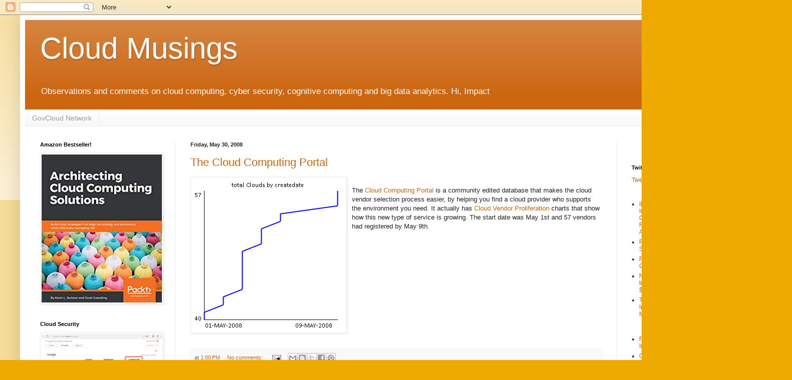

--- FILE ---
content_type: text/html; charset=UTF-8
request_url: https://kevinljackson.blogspot.com/2008/05/
body_size: 44334
content:
<!DOCTYPE html>
<html class='v2' dir='ltr' lang='en' xmlns='http://www.w3.org/1999/xhtml' xmlns:b='http://www.google.com/2005/gml/b' xmlns:data='http://www.google.com/2005/gml/data' xmlns:expr='http://www.google.com/2005/gml/expr' xmlns:og='http://ogp.me/ns#'>
<head>
<link href='https://www.blogger.com/static/v1/widgets/335934321-css_bundle_v2.css' rel='stylesheet' type='text/css'/>
<meta content='summary_large_image' name='twitter:card'/>
<meta content='@Kevin L. Jackson' name='twitter:site'/>
<meta content='@Kevin L. Jackson' name='twitter:creator'/>
<meta content='width=1100' name='viewport'/>
<meta content='text/html; charset=UTF-8' http-equiv='Content-Type'/>
<meta content='blogger' name='generator'/>
<link href='https://kevinljackson.blogspot.com/favicon.ico' rel='icon' type='image/x-icon'/>
<link href='http://kevinljackson.blogspot.com/2008/05/' rel='canonical'/>
<link rel="alternate" type="application/atom+xml" title="Cloud Musings - Atom" href="https://kevinljackson.blogspot.com/feeds/posts/default" />
<link rel="alternate" type="application/rss+xml" title="Cloud Musings - RSS" href="https://kevinljackson.blogspot.com/feeds/posts/default?alt=rss" />
<link rel="service.post" type="application/atom+xml" title="Cloud Musings - Atom" href="https://www.blogger.com/feeds/1864015076802946059/posts/default" />
<!--Can't find substitution for tag [blog.ieCssRetrofitLinks]-->
<meta content='Insight and viewpoints on cloud computing and cyber security' name='description'/>
<meta content='http://kevinljackson.blogspot.com/2008/05/' property='og:url'/>
<meta content='Cloud Musings' property='og:title'/>
<meta content='Insight and viewpoints on cloud computing and cyber security' property='og:description'/>
<meta content='article' property='og:type'/>
<meta content='Cloud Musings' property='og:site_name'/>
<meta content='[KevinLJacksonGovCloud]' property='fb:admins'/>
<meta content='en_US' property='og:locale'/>
<title>Cloud Musings: May 2008</title>
<style id='page-skin-1' type='text/css'><!--
/*
-----------------------------------------------
Blogger Template Style
Name:     Simple
Designer: Blogger
URL:      www.blogger.com
----------------------------------------------- */
/* Content
----------------------------------------------- */
body {
font: normal normal 12px Arial, Tahoma, Helvetica, FreeSans, sans-serif;
color: #222222;
background: #eeaa00 none repeat scroll top left;
padding: 0 40px 40px 40px;
}
html body .region-inner {
min-width: 0;
max-width: 100%;
width: auto;
}
h2 {
font-size: 22px;
}
a:link {
text-decoration:none;
color: #cc6611;
}
a:visited {
text-decoration:none;
color: #888888;
}
a:hover {
text-decoration:underline;
color: #ff9900;
}
.body-fauxcolumn-outer .fauxcolumn-inner {
background: transparent url(https://resources.blogblog.com/blogblog/data/1kt/simple/body_gradient_tile_light.png) repeat scroll top left;
_background-image: none;
}
.body-fauxcolumn-outer .cap-top {
position: absolute;
z-index: 1;
height: 400px;
width: 100%;
}
.body-fauxcolumn-outer .cap-top .cap-left {
width: 100%;
background: transparent url(https://resources.blogblog.com/blogblog/data/1kt/simple/gradients_light.png) repeat-x scroll top left;
_background-image: none;
}
.content-outer {
-moz-box-shadow: 0 0 40px rgba(0, 0, 0, .15);
-webkit-box-shadow: 0 0 5px rgba(0, 0, 0, .15);
-goog-ms-box-shadow: 0 0 10px #333333;
box-shadow: 0 0 40px rgba(0, 0, 0, .15);
margin-bottom: 1px;
}
.content-inner {
padding: 10px 10px;
}
.content-inner {
background-color: #ffffff;
}
/* Header
----------------------------------------------- */
.header-outer {
background: #cc6611 url(https://resources.blogblog.com/blogblog/data/1kt/simple/gradients_light.png) repeat-x scroll 0 -400px;
_background-image: none;
}
.Header h1 {
font: normal normal 60px Arial, Tahoma, Helvetica, FreeSans, sans-serif;
color: #ffffff;
text-shadow: 1px 2px 3px rgba(0, 0, 0, .2);
}
.Header h1 a {
color: #ffffff;
}
.Header .description {
font-size: 140%;
color: #ffffff;
}
.header-inner .Header .titlewrapper {
padding: 22px 30px;
}
.header-inner .Header .descriptionwrapper {
padding: 0 30px;
}
/* Tabs
----------------------------------------------- */
.tabs-inner .section:first-child {
border-top: 0 solid #eeeeee;
}
.tabs-inner .section:first-child ul {
margin-top: -0;
border-top: 0 solid #eeeeee;
border-left: 0 solid #eeeeee;
border-right: 0 solid #eeeeee;
}
.tabs-inner .widget ul {
background: #f5f5f5 url(https://resources.blogblog.com/blogblog/data/1kt/simple/gradients_light.png) repeat-x scroll 0 -800px;
_background-image: none;
border-bottom: 1px solid #eeeeee;
margin-top: 0;
margin-left: -30px;
margin-right: -30px;
}
.tabs-inner .widget li a {
display: inline-block;
padding: .6em 1em;
font: normal normal 14px Arial, Tahoma, Helvetica, FreeSans, sans-serif;
color: #999999;
border-left: 1px solid #ffffff;
border-right: 1px solid #eeeeee;
}
.tabs-inner .widget li:first-child a {
border-left: none;
}
.tabs-inner .widget li.selected a, .tabs-inner .widget li a:hover {
color: #000000;
background-color: #eeeeee;
text-decoration: none;
}
/* Columns
----------------------------------------------- */
.main-outer {
border-top: 0 solid #eeeeee;
}
.fauxcolumn-left-outer .fauxcolumn-inner {
border-right: 1px solid #eeeeee;
}
.fauxcolumn-right-outer .fauxcolumn-inner {
border-left: 1px solid #eeeeee;
}
/* Headings
----------------------------------------------- */
div.widget > h2,
div.widget h2.title {
margin: 0 0 1em 0;
font: normal bold 11px Arial, Tahoma, Helvetica, FreeSans, sans-serif;
color: #000000;
}
/* Widgets
----------------------------------------------- */
.widget .zippy {
color: #999999;
text-shadow: 2px 2px 1px rgba(0, 0, 0, .1);
}
.widget .popular-posts ul {
list-style: none;
}
/* Posts
----------------------------------------------- */
h2.date-header {
font: normal bold 11px Arial, Tahoma, Helvetica, FreeSans, sans-serif;
}
.date-header span {
background-color: transparent;
color: #222222;
padding: inherit;
letter-spacing: inherit;
margin: inherit;
}
.main-inner {
padding-top: 30px;
padding-bottom: 30px;
}
.main-inner .column-center-inner {
padding: 0 15px;
}
.main-inner .column-center-inner .section {
margin: 0 15px;
}
.post {
margin: 0 0 25px 0;
}
h3.post-title, .comments h4 {
font: normal normal 22px Arial, Tahoma, Helvetica, FreeSans, sans-serif;
margin: .75em 0 0;
}
.post-body {
font-size: 110%;
line-height: 1.4;
position: relative;
}
.post-body img, .post-body .tr-caption-container, .Profile img, .Image img,
.BlogList .item-thumbnail img {
padding: 2px;
background: #ffffff;
border: 1px solid #eeeeee;
-moz-box-shadow: 1px 1px 5px rgba(0, 0, 0, .1);
-webkit-box-shadow: 1px 1px 5px rgba(0, 0, 0, .1);
box-shadow: 1px 1px 5px rgba(0, 0, 0, .1);
}
.post-body img, .post-body .tr-caption-container {
padding: 5px;
}
.post-body .tr-caption-container {
color: #222222;
}
.post-body .tr-caption-container img {
padding: 0;
background: transparent;
border: none;
-moz-box-shadow: 0 0 0 rgba(0, 0, 0, .1);
-webkit-box-shadow: 0 0 0 rgba(0, 0, 0, .1);
box-shadow: 0 0 0 rgba(0, 0, 0, .1);
}
.post-header {
margin: 0 0 1.5em;
line-height: 1.6;
font-size: 90%;
}
.post-footer {
margin: 20px -2px 0;
padding: 5px 10px;
color: #666666;
background-color: #f9f9f9;
border-bottom: 1px solid #eeeeee;
line-height: 1.6;
font-size: 90%;
}
#comments .comment-author {
padding-top: 1.5em;
border-top: 1px solid #eeeeee;
background-position: 0 1.5em;
}
#comments .comment-author:first-child {
padding-top: 0;
border-top: none;
}
.avatar-image-container {
margin: .2em 0 0;
}
#comments .avatar-image-container img {
border: 1px solid #eeeeee;
}
/* Comments
----------------------------------------------- */
.comments .comments-content .icon.blog-author {
background-repeat: no-repeat;
background-image: url([data-uri]);
}
.comments .comments-content .loadmore a {
border-top: 1px solid #999999;
border-bottom: 1px solid #999999;
}
.comments .comment-thread.inline-thread {
background-color: #f9f9f9;
}
.comments .continue {
border-top: 2px solid #999999;
}
/* Accents
---------------------------------------------- */
.section-columns td.columns-cell {
border-left: 1px solid #eeeeee;
}
.blog-pager {
background: transparent none no-repeat scroll top center;
}
.blog-pager-older-link, .home-link,
.blog-pager-newer-link {
background-color: #ffffff;
padding: 5px;
}
.footer-outer {
border-top: 0 dashed #bbbbbb;
}
/* Mobile
----------------------------------------------- */
body.mobile  {
background-size: auto;
}
.mobile .body-fauxcolumn-outer {
background: transparent none repeat scroll top left;
}
.mobile .body-fauxcolumn-outer .cap-top {
background-size: 100% auto;
}
.mobile .content-outer {
-webkit-box-shadow: 0 0 3px rgba(0, 0, 0, .15);
box-shadow: 0 0 3px rgba(0, 0, 0, .15);
}
.mobile .tabs-inner .widget ul {
margin-left: 0;
margin-right: 0;
}
.mobile .post {
margin: 0;
}
.mobile .main-inner .column-center-inner .section {
margin: 0;
}
.mobile .date-header span {
padding: 0.1em 10px;
margin: 0 -10px;
}
.mobile h3.post-title {
margin: 0;
}
.mobile .blog-pager {
background: transparent none no-repeat scroll top center;
}
.mobile .footer-outer {
border-top: none;
}
.mobile .main-inner, .mobile .footer-inner {
background-color: #ffffff;
}
.mobile-index-contents {
color: #222222;
}
.mobile-link-button {
background-color: #cc6611;
}
.mobile-link-button a:link, .mobile-link-button a:visited {
color: #ffffff;
}
.mobile .tabs-inner .section:first-child {
border-top: none;
}
.mobile .tabs-inner .PageList .widget-content {
background-color: #eeeeee;
color: #000000;
border-top: 1px solid #eeeeee;
border-bottom: 1px solid #eeeeee;
}
.mobile .tabs-inner .PageList .widget-content .pagelist-arrow {
border-left: 1px solid #eeeeee;
}

--></style>
<style id='template-skin-1' type='text/css'><!--
body {
min-width: 1500px;
}
.content-outer, .content-fauxcolumn-outer, .region-inner {
min-width: 1500px;
max-width: 1500px;
_width: 1500px;
}
.main-inner .columns {
padding-left: 300px;
padding-right: 300px;
}
.main-inner .fauxcolumn-center-outer {
left: 300px;
right: 300px;
/* IE6 does not respect left and right together */
_width: expression(this.parentNode.offsetWidth -
parseInt("300px") -
parseInt("300px") + 'px');
}
.main-inner .fauxcolumn-left-outer {
width: 300px;
}
.main-inner .fauxcolumn-right-outer {
width: 300px;
}
.main-inner .column-left-outer {
width: 300px;
right: 100%;
margin-left: -300px;
}
.main-inner .column-right-outer {
width: 300px;
margin-right: -300px;
}
#layout {
min-width: 0;
}
#layout .content-outer {
min-width: 0;
width: 800px;
}
#layout .region-inner {
min-width: 0;
width: auto;
}
body#layout div.add_widget {
padding: 8px;
}
body#layout div.add_widget a {
margin-left: 32px;
}
--></style>
<script type='text/javascript'>
        (function(i,s,o,g,r,a,m){i['GoogleAnalyticsObject']=r;i[r]=i[r]||function(){
        (i[r].q=i[r].q||[]).push(arguments)},i[r].l=1*new Date();a=s.createElement(o),
        m=s.getElementsByTagName(o)[0];a.async=1;a.src=g;m.parentNode.insertBefore(a,m)
        })(window,document,'script','https://www.google-analytics.com/analytics.js','ga');
        ga('create', 'UA-50054013-1', 'auto', 'blogger');
        ga('blogger.send', 'pageview');
      </script>
<link href='https://www.blogger.com/dyn-css/authorization.css?targetBlogID=1864015076802946059&amp;zx=d23dac8f-b776-4144-9cc2-5ccb48c693da' media='none' onload='if(media!=&#39;all&#39;)media=&#39;all&#39;' rel='stylesheet'/><noscript><link href='https://www.blogger.com/dyn-css/authorization.css?targetBlogID=1864015076802946059&amp;zx=d23dac8f-b776-4144-9cc2-5ccb48c693da' rel='stylesheet'/></noscript>
<meta name='google-adsense-platform-account' content='ca-host-pub-1556223355139109'/>
<meta name='google-adsense-platform-domain' content='blogspot.com'/>

<!-- data-ad-client=ca-pub-3283544536494489 -->

</head>
<body class='loading variant-bold'>
<div class='navbar section' id='navbar' name='Navbar'><div class='widget Navbar' data-version='1' id='Navbar1'><script type="text/javascript">
    function setAttributeOnload(object, attribute, val) {
      if(window.addEventListener) {
        window.addEventListener('load',
          function(){ object[attribute] = val; }, false);
      } else {
        window.attachEvent('onload', function(){ object[attribute] = val; });
      }
    }
  </script>
<div id="navbar-iframe-container"></div>
<script type="text/javascript" src="https://apis.google.com/js/platform.js"></script>
<script type="text/javascript">
      gapi.load("gapi.iframes:gapi.iframes.style.bubble", function() {
        if (gapi.iframes && gapi.iframes.getContext) {
          gapi.iframes.getContext().openChild({
              url: 'https://www.blogger.com/navbar/1864015076802946059?origin\x3dhttps://kevinljackson.blogspot.com',
              where: document.getElementById("navbar-iframe-container"),
              id: "navbar-iframe"
          });
        }
      });
    </script><script type="text/javascript">
(function() {
var script = document.createElement('script');
script.type = 'text/javascript';
script.src = '//pagead2.googlesyndication.com/pagead/js/google_top_exp.js';
var head = document.getElementsByTagName('head')[0];
if (head) {
head.appendChild(script);
}})();
</script>
</div></div>
<div class='body-fauxcolumns'>
<div class='fauxcolumn-outer body-fauxcolumn-outer'>
<div class='cap-top'>
<div class='cap-left'></div>
<div class='cap-right'></div>
</div>
<div class='fauxborder-left'>
<div class='fauxborder-right'></div>
<div class='fauxcolumn-inner'>
</div>
</div>
<div class='cap-bottom'>
<div class='cap-left'></div>
<div class='cap-right'></div>
</div>
</div>
</div>
<div class='content'>
<div class='content-fauxcolumns'>
<div class='fauxcolumn-outer content-fauxcolumn-outer'>
<div class='cap-top'>
<div class='cap-left'></div>
<div class='cap-right'></div>
</div>
<div class='fauxborder-left'>
<div class='fauxborder-right'></div>
<div class='fauxcolumn-inner'>
</div>
</div>
<div class='cap-bottom'>
<div class='cap-left'></div>
<div class='cap-right'></div>
</div>
</div>
</div>
<div class='content-outer'>
<div class='content-cap-top cap-top'>
<div class='cap-left'></div>
<div class='cap-right'></div>
</div>
<div class='fauxborder-left content-fauxborder-left'>
<div class='fauxborder-right content-fauxborder-right'></div>
<div class='content-inner'>
<header>
<div class='header-outer'>
<div class='header-cap-top cap-top'>
<div class='cap-left'></div>
<div class='cap-right'></div>
</div>
<div class='fauxborder-left header-fauxborder-left'>
<div class='fauxborder-right header-fauxborder-right'></div>
<div class='region-inner header-inner'>
<div class='header section' id='header' name='Header'><div class='widget Header' data-version='1' id='Header1'>
<div id='header-inner'>
<div class='titlewrapper'>
<h1 class='title'>
<a href='https://kevinljackson.blogspot.com/'>
Cloud Musings
</a>
</h1>
</div>
<div class='descriptionwrapper'>
<p class='description'><span>Observations and comments on cloud computing, cyber security, cognitive computing and big data analytics. Hi, Impact </span></p>
</div>
</div>
</div></div>
</div>
</div>
<div class='header-cap-bottom cap-bottom'>
<div class='cap-left'></div>
<div class='cap-right'></div>
</div>
</div>
</header>
<div class='tabs-outer'>
<div class='tabs-cap-top cap-top'>
<div class='cap-left'></div>
<div class='cap-right'></div>
</div>
<div class='fauxborder-left tabs-fauxborder-left'>
<div class='fauxborder-right tabs-fauxborder-right'></div>
<div class='region-inner tabs-inner'>
<div class='tabs section' id='crosscol' name='Cross-Column'><div class='widget LinkList' data-version='1' id='LinkList1'>
<div class='widget-content'>
<ul>
<li><a href='http://www.govcloudnetwork.com'>GovCloud Network</a></li>
</ul>
<div class='clear'></div>
</div>
</div></div>
<div class='tabs no-items section' id='crosscol-overflow' name='Cross-Column 2'></div>
</div>
</div>
<div class='tabs-cap-bottom cap-bottom'>
<div class='cap-left'></div>
<div class='cap-right'></div>
</div>
</div>
<div class='main-outer'>
<div class='main-cap-top cap-top'>
<div class='cap-left'></div>
<div class='cap-right'></div>
</div>
<div class='fauxborder-left main-fauxborder-left'>
<div class='fauxborder-right main-fauxborder-right'></div>
<div class='region-inner main-inner'>
<div class='columns fauxcolumns'>
<div class='fauxcolumn-outer fauxcolumn-center-outer'>
<div class='cap-top'>
<div class='cap-left'></div>
<div class='cap-right'></div>
</div>
<div class='fauxborder-left'>
<div class='fauxborder-right'></div>
<div class='fauxcolumn-inner'>
</div>
</div>
<div class='cap-bottom'>
<div class='cap-left'></div>
<div class='cap-right'></div>
</div>
</div>
<div class='fauxcolumn-outer fauxcolumn-left-outer'>
<div class='cap-top'>
<div class='cap-left'></div>
<div class='cap-right'></div>
</div>
<div class='fauxborder-left'>
<div class='fauxborder-right'></div>
<div class='fauxcolumn-inner'>
</div>
</div>
<div class='cap-bottom'>
<div class='cap-left'></div>
<div class='cap-right'></div>
</div>
</div>
<div class='fauxcolumn-outer fauxcolumn-right-outer'>
<div class='cap-top'>
<div class='cap-left'></div>
<div class='cap-right'></div>
</div>
<div class='fauxborder-left'>
<div class='fauxborder-right'></div>
<div class='fauxcolumn-inner'>
</div>
</div>
<div class='cap-bottom'>
<div class='cap-left'></div>
<div class='cap-right'></div>
</div>
</div>
<!-- corrects IE6 width calculation -->
<div class='columns-inner'>
<div class='column-center-outer'>
<div class='column-center-inner'>
<div class='main section' id='main' name='Main'><div class='widget Blog' data-version='1' id='Blog1'>
<div class='blog-posts hfeed'>

          <div class="date-outer">
        
<h2 class='date-header'><span>Friday, May 30, 2008</span></h2>

          <div class="date-posts">
        
<div class='post-outer'>
<div class='post hentry uncustomized-post-template' itemprop='blogPost' itemscope='itemscope' itemtype='http://schema.org/BlogPosting'>
<meta content='https://blogger.googleusercontent.com/img/b/R29vZ2xl/AVvXsEirlSQkDpHSS_wuD3evpNKELL6SIdxw7oiq7UEO-ZDIvKHZKikDzvHWqXJkLh4-37XJ2rUx88iJhr7Vt6YGebG5k9LZvAUcFAwCRmYv9zIoHYsiIc7W-j65GDl05bNHCKqFNIjxLZ5kTlWX/s400/cloud+vendors.png' itemprop='image_url'/>
<meta content='1864015076802946059' itemprop='blogId'/>
<meta content='9017942665973324554' itemprop='postId'/>
<a name='9017942665973324554'></a>
<h3 class='post-title entry-title' itemprop='name'>
<a href='https://kevinljackson.blogspot.com/2008/05/cloud-computing-portal.html'>The Cloud Computing Portal</a>
</h3>
<div class='post-header'>
<div class='post-header-line-1'></div>
</div>
<div class='post-body entry-content' id='post-body-9017942665973324554' itemprop='articleBody'>
<a href="https://blogger.googleusercontent.com/img/b/R29vZ2xl/AVvXsEirlSQkDpHSS_wuD3evpNKELL6SIdxw7oiq7UEO-ZDIvKHZKikDzvHWqXJkLh4-37XJ2rUx88iJhr7Vt6YGebG5k9LZvAUcFAwCRmYv9zIoHYsiIc7W-j65GDl05bNHCKqFNIjxLZ5kTlWX/s1600-h/cloud+vendors.png"><img alt="" border="0" id="BLOGGER_PHOTO_ID_5201853433975536850" src="https://blogger.googleusercontent.com/img/b/R29vZ2xl/AVvXsEirlSQkDpHSS_wuD3evpNKELL6SIdxw7oiq7UEO-ZDIvKHZKikDzvHWqXJkLh4-37XJ2rUx88iJhr7Vt6YGebG5k9LZvAUcFAwCRmYv9zIoHYsiIc7W-j65GDl05bNHCKqFNIjxLZ5kTlWX/s400/cloud+vendors.png" style="FLOAT: left; MARGIN: 0px 10px 10px 0px; CURSOR: hand" /></a><br /><div>The <a href="http://cloudcomputing.qrimp.com/portal.aspx">Cloud Computing Portal</a> is a community edited database that makes the cloud vendor selection process easier, by helping you find a cloud provider who supports the environment you need. It actually has <a href="http://cloudcomputing.qrimp.com/reports.aspx?t=clouds">Cloud Vendor Proliferation</a> charts that show how this new type of service is growing. The start date was May 1st and 57 vendors had registered by May 9th.</div><br /><div></div><br /><div></div><br /><div></div>
<div style='clear: both;'></div>
</div>
<div class='post-footer'>
<div class='post-footer-line post-footer-line-1'>
<span class='post-author vcard'>
</span>
<span class='post-timestamp'>
at
<meta content='http://kevinljackson.blogspot.com/2008/05/cloud-computing-portal.html' itemprop='url'/>
<a class='timestamp-link' href='https://kevinljackson.blogspot.com/2008/05/cloud-computing-portal.html' rel='bookmark' title='permanent link'><abbr class='published' itemprop='datePublished' title='2008-05-30T13:00:00-04:00'>1:00&#8239;PM</abbr></a>
</span>
<span class='post-comment-link'>
<a class='comment-link' href='https://www.blogger.com/comment/fullpage/post/1864015076802946059/9017942665973324554' onclick='javascript:window.open(this.href, "bloggerPopup", "toolbar=0,location=0,statusbar=1,menubar=0,scrollbars=yes,width=640,height=500"); return false;'>
No comments:
  </a>
</span>
<span class='post-icons'>
<span class='item-action'>
<a href='https://www.blogger.com/email-post/1864015076802946059/9017942665973324554' title='Email Post'>
<img alt='' class='icon-action' height='13' src='https://resources.blogblog.com/img/icon18_email.gif' width='18'/>
</a>
</span>
<span class='item-control blog-admin pid-400773803'>
<a href='https://www.blogger.com/post-edit.g?blogID=1864015076802946059&postID=9017942665973324554&from=pencil' title='Edit Post'>
<img alt='' class='icon-action' height='18' src='https://resources.blogblog.com/img/icon18_edit_allbkg.gif' width='18'/>
</a>
</span>
</span>
<div class='post-share-buttons goog-inline-block'>
<a class='goog-inline-block share-button sb-email' href='https://www.blogger.com/share-post.g?blogID=1864015076802946059&postID=9017942665973324554&target=email' target='_blank' title='Email This'><span class='share-button-link-text'>Email This</span></a><a class='goog-inline-block share-button sb-blog' href='https://www.blogger.com/share-post.g?blogID=1864015076802946059&postID=9017942665973324554&target=blog' onclick='window.open(this.href, "_blank", "height=270,width=475"); return false;' target='_blank' title='BlogThis!'><span class='share-button-link-text'>BlogThis!</span></a><a class='goog-inline-block share-button sb-twitter' href='https://www.blogger.com/share-post.g?blogID=1864015076802946059&postID=9017942665973324554&target=twitter' target='_blank' title='Share to X'><span class='share-button-link-text'>Share to X</span></a><a class='goog-inline-block share-button sb-facebook' href='https://www.blogger.com/share-post.g?blogID=1864015076802946059&postID=9017942665973324554&target=facebook' onclick='window.open(this.href, "_blank", "height=430,width=640"); return false;' target='_blank' title='Share to Facebook'><span class='share-button-link-text'>Share to Facebook</span></a><a class='goog-inline-block share-button sb-pinterest' href='https://www.blogger.com/share-post.g?blogID=1864015076802946059&postID=9017942665973324554&target=pinterest' target='_blank' title='Share to Pinterest'><span class='share-button-link-text'>Share to Pinterest</span></a>
</div>
</div>
<div class='post-footer-line post-footer-line-2'>
<span class='post-labels'>
</span>
</div>
<div class='post-footer-line post-footer-line-3'>
<span class='post-location'>
</span>
</div>
</div>
</div>
</div>
<div class='inline-ad'>
</div>

          </div></div>
        

          <div class="date-outer">
        
<h2 class='date-header'><span>Thursday, May 29, 2008</span></h2>

          <div class="date-posts">
        
<div class='post-outer'>
<div class='post hentry uncustomized-post-template' itemprop='blogPost' itemscope='itemscope' itemtype='http://schema.org/BlogPosting'>
<meta content='1864015076802946059' itemprop='blogId'/>
<meta content='2404323623224576096' itemprop='postId'/>
<a name='2404323623224576096'></a>
<h3 class='post-title entry-title' itemprop='name'>
<a href='https://kevinljackson.blogspot.com/2008/05/hp-in-cloud.html'>HP in the Cloud</a>
</h3>
<div class='post-header'>
<div class='post-header-line-1'></div>
</div>
<div class='post-body entry-content' id='post-body-2404323623224576096' itemprop='articleBody'>
In <a href="http://gigaom.com/2008/05/28/hp-weds-cloud-and-high-performance-computing/">"HP weds cloud..." </a>, Hewlett-Packard has apparently outlined their approach to cloud computing. They are merging their high-performance computing unit with the Web 2.0 and cloud computing infrastructure businesses. This is being called the "Scalability Computing Initiative"
<div style='clear: both;'></div>
</div>
<div class='post-footer'>
<div class='post-footer-line post-footer-line-1'>
<span class='post-author vcard'>
</span>
<span class='post-timestamp'>
at
<meta content='http://kevinljackson.blogspot.com/2008/05/hp-in-cloud.html' itemprop='url'/>
<a class='timestamp-link' href='https://kevinljackson.blogspot.com/2008/05/hp-in-cloud.html' rel='bookmark' title='permanent link'><abbr class='published' itemprop='datePublished' title='2008-05-29T13:00:00-04:00'>1:00&#8239;PM</abbr></a>
</span>
<span class='post-comment-link'>
<a class='comment-link' href='https://www.blogger.com/comment/fullpage/post/1864015076802946059/2404323623224576096' onclick='javascript:window.open(this.href, "bloggerPopup", "toolbar=0,location=0,statusbar=1,menubar=0,scrollbars=yes,width=640,height=500"); return false;'>
No comments:
  </a>
</span>
<span class='post-icons'>
<span class='item-action'>
<a href='https://www.blogger.com/email-post/1864015076802946059/2404323623224576096' title='Email Post'>
<img alt='' class='icon-action' height='13' src='https://resources.blogblog.com/img/icon18_email.gif' width='18'/>
</a>
</span>
<span class='item-control blog-admin pid-400773803'>
<a href='https://www.blogger.com/post-edit.g?blogID=1864015076802946059&postID=2404323623224576096&from=pencil' title='Edit Post'>
<img alt='' class='icon-action' height='18' src='https://resources.blogblog.com/img/icon18_edit_allbkg.gif' width='18'/>
</a>
</span>
</span>
<div class='post-share-buttons goog-inline-block'>
<a class='goog-inline-block share-button sb-email' href='https://www.blogger.com/share-post.g?blogID=1864015076802946059&postID=2404323623224576096&target=email' target='_blank' title='Email This'><span class='share-button-link-text'>Email This</span></a><a class='goog-inline-block share-button sb-blog' href='https://www.blogger.com/share-post.g?blogID=1864015076802946059&postID=2404323623224576096&target=blog' onclick='window.open(this.href, "_blank", "height=270,width=475"); return false;' target='_blank' title='BlogThis!'><span class='share-button-link-text'>BlogThis!</span></a><a class='goog-inline-block share-button sb-twitter' href='https://www.blogger.com/share-post.g?blogID=1864015076802946059&postID=2404323623224576096&target=twitter' target='_blank' title='Share to X'><span class='share-button-link-text'>Share to X</span></a><a class='goog-inline-block share-button sb-facebook' href='https://www.blogger.com/share-post.g?blogID=1864015076802946059&postID=2404323623224576096&target=facebook' onclick='window.open(this.href, "_blank", "height=430,width=640"); return false;' target='_blank' title='Share to Facebook'><span class='share-button-link-text'>Share to Facebook</span></a><a class='goog-inline-block share-button sb-pinterest' href='https://www.blogger.com/share-post.g?blogID=1864015076802946059&postID=2404323623224576096&target=pinterest' target='_blank' title='Share to Pinterest'><span class='share-button-link-text'>Share to Pinterest</span></a>
</div>
</div>
<div class='post-footer-line post-footer-line-2'>
<span class='post-labels'>
</span>
</div>
<div class='post-footer-line post-footer-line-3'>
<span class='post-location'>
</span>
</div>
</div>
</div>
</div>
<div class='inline-ad'>
</div>

          </div></div>
        

          <div class="date-outer">
        
<h2 class='date-header'><span>Wednesday, May 28, 2008</span></h2>

          <div class="date-posts">
        
<div class='post-outer'>
<div class='post hentry uncustomized-post-template' itemprop='blogPost' itemscope='itemscope' itemtype='http://schema.org/BlogPosting'>
<meta content='1864015076802946059' itemprop='blogId'/>
<meta content='3126848912186933713' itemprop='postId'/>
<a name='3126848912186933713'></a>
<h3 class='post-title entry-title' itemprop='name'>
<a href='https://kevinljackson.blogspot.com/2008/05/cloud-computing-on-cnbc.html'>Cloud Computing on CNBC - $100B market</a>
</h3>
<div class='post-header'>
<div class='post-header-line-1'></div>
</div>
<div class='post-body entry-content' id='post-body-3126848912186933713' itemprop='articleBody'>
<a href="http://www.cnbc.com/id/24841667">Google&#8217;s Head In The Clouds</a>
<div style='clear: both;'></div>
</div>
<div class='post-footer'>
<div class='post-footer-line post-footer-line-1'>
<span class='post-author vcard'>
</span>
<span class='post-timestamp'>
at
<meta content='http://kevinljackson.blogspot.com/2008/05/cloud-computing-on-cnbc.html' itemprop='url'/>
<a class='timestamp-link' href='https://kevinljackson.blogspot.com/2008/05/cloud-computing-on-cnbc.html' rel='bookmark' title='permanent link'><abbr class='published' itemprop='datePublished' title='2008-05-28T18:29:00-04:00'>6:29&#8239;PM</abbr></a>
</span>
<span class='post-comment-link'>
<a class='comment-link' href='https://www.blogger.com/comment/fullpage/post/1864015076802946059/3126848912186933713' onclick='javascript:window.open(this.href, "bloggerPopup", "toolbar=0,location=0,statusbar=1,menubar=0,scrollbars=yes,width=640,height=500"); return false;'>
No comments:
  </a>
</span>
<span class='post-icons'>
<span class='item-action'>
<a href='https://www.blogger.com/email-post/1864015076802946059/3126848912186933713' title='Email Post'>
<img alt='' class='icon-action' height='13' src='https://resources.blogblog.com/img/icon18_email.gif' width='18'/>
</a>
</span>
<span class='item-control blog-admin pid-400773803'>
<a href='https://www.blogger.com/post-edit.g?blogID=1864015076802946059&postID=3126848912186933713&from=pencil' title='Edit Post'>
<img alt='' class='icon-action' height='18' src='https://resources.blogblog.com/img/icon18_edit_allbkg.gif' width='18'/>
</a>
</span>
</span>
<div class='post-share-buttons goog-inline-block'>
<a class='goog-inline-block share-button sb-email' href='https://www.blogger.com/share-post.g?blogID=1864015076802946059&postID=3126848912186933713&target=email' target='_blank' title='Email This'><span class='share-button-link-text'>Email This</span></a><a class='goog-inline-block share-button sb-blog' href='https://www.blogger.com/share-post.g?blogID=1864015076802946059&postID=3126848912186933713&target=blog' onclick='window.open(this.href, "_blank", "height=270,width=475"); return false;' target='_blank' title='BlogThis!'><span class='share-button-link-text'>BlogThis!</span></a><a class='goog-inline-block share-button sb-twitter' href='https://www.blogger.com/share-post.g?blogID=1864015076802946059&postID=3126848912186933713&target=twitter' target='_blank' title='Share to X'><span class='share-button-link-text'>Share to X</span></a><a class='goog-inline-block share-button sb-facebook' href='https://www.blogger.com/share-post.g?blogID=1864015076802946059&postID=3126848912186933713&target=facebook' onclick='window.open(this.href, "_blank", "height=430,width=640"); return false;' target='_blank' title='Share to Facebook'><span class='share-button-link-text'>Share to Facebook</span></a><a class='goog-inline-block share-button sb-pinterest' href='https://www.blogger.com/share-post.g?blogID=1864015076802946059&postID=3126848912186933713&target=pinterest' target='_blank' title='Share to Pinterest'><span class='share-button-link-text'>Share to Pinterest</span></a>
</div>
</div>
<div class='post-footer-line post-footer-line-2'>
<span class='post-labels'>
</span>
</div>
<div class='post-footer-line post-footer-line-3'>
<span class='post-location'>
</span>
</div>
</div>
</div>
</div>
<div class='inline-ad'>
</div>
<div class='post-outer'>
<div class='post hentry uncustomized-post-template' itemprop='blogPost' itemscope='itemscope' itemtype='http://schema.org/BlogPosting'>
<meta content='1864015076802946059' itemprop='blogId'/>
<meta content='5310587720425951442' itemprop='postId'/>
<a name='5310587720425951442'></a>
<h3 class='post-title entry-title' itemprop='name'>
<a href='https://kevinljackson.blogspot.com/2008/05/ibm-blue-cloud.html'>IBM Blue Cloud</a>
</h3>
<div class='post-header'>
<div class='post-header-line-1'></div>
</div>
<div class='post-body entry-content' id='post-body-5310587720425951442' itemprop='articleBody'>
A short news interview on the <a href="//youtube.com/watch?v=zfLVvk7CjY4&amp;feature=related">IBM Blue Cloud</a> .<br /><br /><a href="//youtube.com/watch?v=bTsjwUqDhnE&amp;feature=related"></a>
<div style='clear: both;'></div>
</div>
<div class='post-footer'>
<div class='post-footer-line post-footer-line-1'>
<span class='post-author vcard'>
</span>
<span class='post-timestamp'>
at
<meta content='http://kevinljackson.blogspot.com/2008/05/ibm-blue-cloud.html' itemprop='url'/>
<a class='timestamp-link' href='https://kevinljackson.blogspot.com/2008/05/ibm-blue-cloud.html' rel='bookmark' title='permanent link'><abbr class='published' itemprop='datePublished' title='2008-05-28T13:00:00-04:00'>1:00&#8239;PM</abbr></a>
</span>
<span class='post-comment-link'>
<a class='comment-link' href='https://www.blogger.com/comment/fullpage/post/1864015076802946059/5310587720425951442' onclick='javascript:window.open(this.href, "bloggerPopup", "toolbar=0,location=0,statusbar=1,menubar=0,scrollbars=yes,width=640,height=500"); return false;'>
No comments:
  </a>
</span>
<span class='post-icons'>
<span class='item-action'>
<a href='https://www.blogger.com/email-post/1864015076802946059/5310587720425951442' title='Email Post'>
<img alt='' class='icon-action' height='13' src='https://resources.blogblog.com/img/icon18_email.gif' width='18'/>
</a>
</span>
<span class='item-control blog-admin pid-400773803'>
<a href='https://www.blogger.com/post-edit.g?blogID=1864015076802946059&postID=5310587720425951442&from=pencil' title='Edit Post'>
<img alt='' class='icon-action' height='18' src='https://resources.blogblog.com/img/icon18_edit_allbkg.gif' width='18'/>
</a>
</span>
</span>
<div class='post-share-buttons goog-inline-block'>
<a class='goog-inline-block share-button sb-email' href='https://www.blogger.com/share-post.g?blogID=1864015076802946059&postID=5310587720425951442&target=email' target='_blank' title='Email This'><span class='share-button-link-text'>Email This</span></a><a class='goog-inline-block share-button sb-blog' href='https://www.blogger.com/share-post.g?blogID=1864015076802946059&postID=5310587720425951442&target=blog' onclick='window.open(this.href, "_blank", "height=270,width=475"); return false;' target='_blank' title='BlogThis!'><span class='share-button-link-text'>BlogThis!</span></a><a class='goog-inline-block share-button sb-twitter' href='https://www.blogger.com/share-post.g?blogID=1864015076802946059&postID=5310587720425951442&target=twitter' target='_blank' title='Share to X'><span class='share-button-link-text'>Share to X</span></a><a class='goog-inline-block share-button sb-facebook' href='https://www.blogger.com/share-post.g?blogID=1864015076802946059&postID=5310587720425951442&target=facebook' onclick='window.open(this.href, "_blank", "height=430,width=640"); return false;' target='_blank' title='Share to Facebook'><span class='share-button-link-text'>Share to Facebook</span></a><a class='goog-inline-block share-button sb-pinterest' href='https://www.blogger.com/share-post.g?blogID=1864015076802946059&postID=5310587720425951442&target=pinterest' target='_blank' title='Share to Pinterest'><span class='share-button-link-text'>Share to Pinterest</span></a>
</div>
</div>
<div class='post-footer-line post-footer-line-2'>
<span class='post-labels'>
</span>
</div>
<div class='post-footer-line post-footer-line-3'>
<span class='post-location'>
</span>
</div>
</div>
</div>
</div>

          </div></div>
        

          <div class="date-outer">
        
<h2 class='date-header'><span>Tuesday, May 27, 2008</span></h2>

          <div class="date-posts">
        
<div class='post-outer'>
<div class='post hentry uncustomized-post-template' itemprop='blogPost' itemscope='itemscope' itemtype='http://schema.org/BlogPosting'>
<meta content='https://blogger.googleusercontent.com/img/b/R29vZ2xl/AVvXsEiQG7hTrsV2U640aa8uf225ZRMjbSmrqRVIsY_QeGlZjykCk_xhUcy14DNbdh-ptjnMLICmD-HAQw93hQo3XJqxWvJaiyG54JAvn4-49cgfmP92n2ZDtuqjGUNvxOOGjvk6jk_SEpWhB8MW/s400/amazonaws_bandwidth.gif' itemprop='image_url'/>
<meta content='1864015076802946059' itemprop='blogId'/>
<meta content='3042394595272287863' itemprop='postId'/>
<a name='3042394595272287863'></a>
<h3 class='post-title entry-title' itemprop='name'>
<a href='https://kevinljackson.blogspot.com/2008/05/may-27-2008-see-ny-times-article-cloud.html'>Amazon's Cloud Overtakes Websites</a>
</h3>
<div class='post-header'>
<div class='post-header-line-1'></div>
</div>
<div class='post-body entry-content' id='post-body-3042394595272287863' itemprop='articleBody'>
May 27, 2008<br /><br /><a href="https://blogger.googleusercontent.com/img/b/R29vZ2xl/AVvXsEiQG7hTrsV2U640aa8uf225ZRMjbSmrqRVIsY_QeGlZjykCk_xhUcy14DNbdh-ptjnMLICmD-HAQw93hQo3XJqxWvJaiyG54JAvn4-49cgfmP92n2ZDtuqjGUNvxOOGjvk6jk_SEpWhB8MW/s1600-h/amazonaws_bandwidth.gif"><img alt="" border="0" id="BLOGGER_PHOTO_ID_5205158730518084242" src="https://blogger.googleusercontent.com/img/b/R29vZ2xl/AVvXsEiQG7hTrsV2U640aa8uf225ZRMjbSmrqRVIsY_QeGlZjykCk_xhUcy14DNbdh-ptjnMLICmD-HAQw93hQo3XJqxWvJaiyG54JAvn4-49cgfmP92n2ZDtuqjGUNvxOOGjvk6jk_SEpWhB8MW/s400/amazonaws_bandwidth.gif" style="DISPLAY: block; MARGIN: 0px auto 10px; CURSOR: hand; TEXT-ALIGN: center" /></a><br /><div><br />See NY Times article, <a href="http://www.nytimes.com/2008/05/25/technology/25proto.html?ex=1369454400&amp;en=054b9dd9477087ff&amp;ei=5124&amp;partner=permalink&amp;exprod=permalink">Cloud Computing: So You Don&#8217;t Have to Stand Still</a></div>
<div style='clear: both;'></div>
</div>
<div class='post-footer'>
<div class='post-footer-line post-footer-line-1'>
<span class='post-author vcard'>
</span>
<span class='post-timestamp'>
at
<meta content='http://kevinljackson.blogspot.com/2008/05/may-27-2008-see-ny-times-article-cloud.html' itemprop='url'/>
<a class='timestamp-link' href='https://kevinljackson.blogspot.com/2008/05/may-27-2008-see-ny-times-article-cloud.html' rel='bookmark' title='permanent link'><abbr class='published' itemprop='datePublished' title='2008-05-27T16:30:00-04:00'>4:30&#8239;PM</abbr></a>
</span>
<span class='post-comment-link'>
<a class='comment-link' href='https://www.blogger.com/comment/fullpage/post/1864015076802946059/3042394595272287863' onclick='javascript:window.open(this.href, "bloggerPopup", "toolbar=0,location=0,statusbar=1,menubar=0,scrollbars=yes,width=640,height=500"); return false;'>
No comments:
  </a>
</span>
<span class='post-icons'>
<span class='item-action'>
<a href='https://www.blogger.com/email-post/1864015076802946059/3042394595272287863' title='Email Post'>
<img alt='' class='icon-action' height='13' src='https://resources.blogblog.com/img/icon18_email.gif' width='18'/>
</a>
</span>
<span class='item-control blog-admin pid-400773803'>
<a href='https://www.blogger.com/post-edit.g?blogID=1864015076802946059&postID=3042394595272287863&from=pencil' title='Edit Post'>
<img alt='' class='icon-action' height='18' src='https://resources.blogblog.com/img/icon18_edit_allbkg.gif' width='18'/>
</a>
</span>
</span>
<div class='post-share-buttons goog-inline-block'>
<a class='goog-inline-block share-button sb-email' href='https://www.blogger.com/share-post.g?blogID=1864015076802946059&postID=3042394595272287863&target=email' target='_blank' title='Email This'><span class='share-button-link-text'>Email This</span></a><a class='goog-inline-block share-button sb-blog' href='https://www.blogger.com/share-post.g?blogID=1864015076802946059&postID=3042394595272287863&target=blog' onclick='window.open(this.href, "_blank", "height=270,width=475"); return false;' target='_blank' title='BlogThis!'><span class='share-button-link-text'>BlogThis!</span></a><a class='goog-inline-block share-button sb-twitter' href='https://www.blogger.com/share-post.g?blogID=1864015076802946059&postID=3042394595272287863&target=twitter' target='_blank' title='Share to X'><span class='share-button-link-text'>Share to X</span></a><a class='goog-inline-block share-button sb-facebook' href='https://www.blogger.com/share-post.g?blogID=1864015076802946059&postID=3042394595272287863&target=facebook' onclick='window.open(this.href, "_blank", "height=430,width=640"); return false;' target='_blank' title='Share to Facebook'><span class='share-button-link-text'>Share to Facebook</span></a><a class='goog-inline-block share-button sb-pinterest' href='https://www.blogger.com/share-post.g?blogID=1864015076802946059&postID=3042394595272287863&target=pinterest' target='_blank' title='Share to Pinterest'><span class='share-button-link-text'>Share to Pinterest</span></a>
</div>
</div>
<div class='post-footer-line post-footer-line-2'>
<span class='post-labels'>
</span>
</div>
<div class='post-footer-line post-footer-line-3'>
<span class='post-location'>
</span>
</div>
</div>
</div>
</div>
<div class='post-outer'>
<div class='post hentry uncustomized-post-template' itemprop='blogPost' itemscope='itemscope' itemtype='http://schema.org/BlogPosting'>
<meta content='1864015076802946059' itemprop='blogId'/>
<meta content='430879311743368285' itemprop='postId'/>
<a name='430879311743368285'></a>
<h3 class='post-title entry-title' itemprop='name'>
<a href='https://kevinljackson.blogspot.com/2008/05/may-1-ibm-google-partnership.html'>May 1 IBM, Google Partnership Announcement</a>
</h3>
<div class='post-header'>
<div class='post-header-line-1'></div>
</div>
<div class='post-body entry-content' id='post-body-430879311743368285' itemprop='articleBody'>
<a href="//youtube.com/watch?v=YXtn6NpitHY">In this video, IBM and Google </a>announce their joint cloud computing initiative. As I said in my earlier post, Google and IBM have teamed up to provide a "Google-like" infrastructure. Built on top of IBM technology, this is an open platform designed to support global collaboration in the design and development of enterprise applications that can leverage cloud computing concepts.
<div style='clear: both;'></div>
</div>
<div class='post-footer'>
<div class='post-footer-line post-footer-line-1'>
<span class='post-author vcard'>
</span>
<span class='post-timestamp'>
at
<meta content='http://kevinljackson.blogspot.com/2008/05/may-1-ibm-google-partnership.html' itemprop='url'/>
<a class='timestamp-link' href='https://kevinljackson.blogspot.com/2008/05/may-1-ibm-google-partnership.html' rel='bookmark' title='permanent link'><abbr class='published' itemprop='datePublished' title='2008-05-27T16:00:00-04:00'>4:00&#8239;PM</abbr></a>
</span>
<span class='post-comment-link'>
<a class='comment-link' href='https://www.blogger.com/comment/fullpage/post/1864015076802946059/430879311743368285' onclick='javascript:window.open(this.href, "bloggerPopup", "toolbar=0,location=0,statusbar=1,menubar=0,scrollbars=yes,width=640,height=500"); return false;'>
No comments:
  </a>
</span>
<span class='post-icons'>
<span class='item-action'>
<a href='https://www.blogger.com/email-post/1864015076802946059/430879311743368285' title='Email Post'>
<img alt='' class='icon-action' height='13' src='https://resources.blogblog.com/img/icon18_email.gif' width='18'/>
</a>
</span>
<span class='item-control blog-admin pid-400773803'>
<a href='https://www.blogger.com/post-edit.g?blogID=1864015076802946059&postID=430879311743368285&from=pencil' title='Edit Post'>
<img alt='' class='icon-action' height='18' src='https://resources.blogblog.com/img/icon18_edit_allbkg.gif' width='18'/>
</a>
</span>
</span>
<div class='post-share-buttons goog-inline-block'>
<a class='goog-inline-block share-button sb-email' href='https://www.blogger.com/share-post.g?blogID=1864015076802946059&postID=430879311743368285&target=email' target='_blank' title='Email This'><span class='share-button-link-text'>Email This</span></a><a class='goog-inline-block share-button sb-blog' href='https://www.blogger.com/share-post.g?blogID=1864015076802946059&postID=430879311743368285&target=blog' onclick='window.open(this.href, "_blank", "height=270,width=475"); return false;' target='_blank' title='BlogThis!'><span class='share-button-link-text'>BlogThis!</span></a><a class='goog-inline-block share-button sb-twitter' href='https://www.blogger.com/share-post.g?blogID=1864015076802946059&postID=430879311743368285&target=twitter' target='_blank' title='Share to X'><span class='share-button-link-text'>Share to X</span></a><a class='goog-inline-block share-button sb-facebook' href='https://www.blogger.com/share-post.g?blogID=1864015076802946059&postID=430879311743368285&target=facebook' onclick='window.open(this.href, "_blank", "height=430,width=640"); return false;' target='_blank' title='Share to Facebook'><span class='share-button-link-text'>Share to Facebook</span></a><a class='goog-inline-block share-button sb-pinterest' href='https://www.blogger.com/share-post.g?blogID=1864015076802946059&postID=430879311743368285&target=pinterest' target='_blank' title='Share to Pinterest'><span class='share-button-link-text'>Share to Pinterest</span></a>
</div>
</div>
<div class='post-footer-line post-footer-line-2'>
<span class='post-labels'>
</span>
</div>
<div class='post-footer-line post-footer-line-3'>
<span class='post-location'>
</span>
</div>
</div>
</div>
</div>
<div class='post-outer'>
<div class='post hentry uncustomized-post-template' itemprop='blogPost' itemscope='itemscope' itemtype='http://schema.org/BlogPosting'>
<meta content='1864015076802946059' itemprop='blogId'/>
<meta content='5384224845547263105' itemprop='postId'/>
<a name='5384224845547263105'></a>
<h3 class='post-title entry-title' itemprop='name'>
<a href='https://kevinljackson.blogspot.com/2008/05/missing-piece-in-cloud-computing.html'>"The Missing Piece in Cloud Computing"</a>
</h3>
<div class='post-header'>
<div class='post-header-line-1'></div>
</div>
<div class='post-body entry-content' id='post-body-5384224845547263105' itemprop='articleBody'>
First Software as a Service - SaaS...<br />Then Hardware as a Service - HaaS...<br />Now, Middleware as a Service - MaaS?<br /><br />GigaSpaces' CMO Geva Perry will be presenting on middleware virtualization at SYS-CON's Virtualization Conference &amp; Expo, June 23-24, in New York City.<br /><br />Geva believes that in order to achieve the full potential of "cloud computing" we need a broader definition of virtualization. He is pushing a complete de-coupling of the logical components of an application (represented by the software stack) and the physical resources. In the case of middleware, whether it is data access, messaging or the business logic, the physical location of the resources should not matter to the developer and to the end user. He will explore these thoughts in his presentation propose a solution, including a live demo.<br /><br />For more see <a href="http://java.sys-con.com/read/567203.htm">The Missing Piece in Cloud Computing: Middleware Virtualization</a>
<div style='clear: both;'></div>
</div>
<div class='post-footer'>
<div class='post-footer-line post-footer-line-1'>
<span class='post-author vcard'>
</span>
<span class='post-timestamp'>
at
<meta content='http://kevinljackson.blogspot.com/2008/05/missing-piece-in-cloud-computing.html' itemprop='url'/>
<a class='timestamp-link' href='https://kevinljackson.blogspot.com/2008/05/missing-piece-in-cloud-computing.html' rel='bookmark' title='permanent link'><abbr class='published' itemprop='datePublished' title='2008-05-27T15:00:00-04:00'>3:00&#8239;PM</abbr></a>
</span>
<span class='post-comment-link'>
<a class='comment-link' href='https://www.blogger.com/comment/fullpage/post/1864015076802946059/5384224845547263105' onclick='javascript:window.open(this.href, "bloggerPopup", "toolbar=0,location=0,statusbar=1,menubar=0,scrollbars=yes,width=640,height=500"); return false;'>
No comments:
  </a>
</span>
<span class='post-icons'>
<span class='item-action'>
<a href='https://www.blogger.com/email-post/1864015076802946059/5384224845547263105' title='Email Post'>
<img alt='' class='icon-action' height='13' src='https://resources.blogblog.com/img/icon18_email.gif' width='18'/>
</a>
</span>
<span class='item-control blog-admin pid-400773803'>
<a href='https://www.blogger.com/post-edit.g?blogID=1864015076802946059&postID=5384224845547263105&from=pencil' title='Edit Post'>
<img alt='' class='icon-action' height='18' src='https://resources.blogblog.com/img/icon18_edit_allbkg.gif' width='18'/>
</a>
</span>
</span>
<div class='post-share-buttons goog-inline-block'>
<a class='goog-inline-block share-button sb-email' href='https://www.blogger.com/share-post.g?blogID=1864015076802946059&postID=5384224845547263105&target=email' target='_blank' title='Email This'><span class='share-button-link-text'>Email This</span></a><a class='goog-inline-block share-button sb-blog' href='https://www.blogger.com/share-post.g?blogID=1864015076802946059&postID=5384224845547263105&target=blog' onclick='window.open(this.href, "_blank", "height=270,width=475"); return false;' target='_blank' title='BlogThis!'><span class='share-button-link-text'>BlogThis!</span></a><a class='goog-inline-block share-button sb-twitter' href='https://www.blogger.com/share-post.g?blogID=1864015076802946059&postID=5384224845547263105&target=twitter' target='_blank' title='Share to X'><span class='share-button-link-text'>Share to X</span></a><a class='goog-inline-block share-button sb-facebook' href='https://www.blogger.com/share-post.g?blogID=1864015076802946059&postID=5384224845547263105&target=facebook' onclick='window.open(this.href, "_blank", "height=430,width=640"); return false;' target='_blank' title='Share to Facebook'><span class='share-button-link-text'>Share to Facebook</span></a><a class='goog-inline-block share-button sb-pinterest' href='https://www.blogger.com/share-post.g?blogID=1864015076802946059&postID=5384224845547263105&target=pinterest' target='_blank' title='Share to Pinterest'><span class='share-button-link-text'>Share to Pinterest</span></a>
</div>
</div>
<div class='post-footer-line post-footer-line-2'>
<span class='post-labels'>
</span>
</div>
<div class='post-footer-line post-footer-line-3'>
<span class='post-location'>
</span>
</div>
</div>
</div>
</div>

          </div></div>
        

          <div class="date-outer">
        
<h2 class='date-header'><span>Monday, May 26, 2008</span></h2>

          <div class="date-posts">
        
<div class='post-outer'>
<div class='post hentry uncustomized-post-template' itemprop='blogPost' itemscope='itemscope' itemtype='http://schema.org/BlogPosting'>
<meta content='1864015076802946059' itemprop='blogId'/>
<meta content='5757795453666430282' itemprop='postId'/>
<a name='5757795453666430282'></a>
<h3 class='post-title entry-title' itemprop='name'>
<a href='https://kevinljackson.blogspot.com/2008/05/how-nro-can-leverage-cloud-computing.html'>How the NRO can leverage Cloud Computing</a>
</h3>
<div class='post-header'>
<div class='post-header-line-1'></div>
</div>
<div class='post-body entry-content' id='post-body-5757795453666430282' itemprop='articleBody'>
Last Thursday, May 22nd, I had the pleasure of attending an Intelligence Community Executive Forum hosted by Carahsoft. The topic of this forum was ""Innovative Technology for the Intelligence Enterprise". The speakers and panelist focused on how the National Reconnaissance Office could leverage information technology in support of it's advanced mission needs. Although neither cloud computing or netcentric warfare were on the agenda, both topics seemed to be central to where the agency is heading. Comments that peak my interest are below. This was an unclassified event so there are no secrets here (I hope).<br /><br />Michele Weslander Quaid<br /><em>Chief Technology Officer</em><br /><em>Deputy Chief Information Officer</em><br />National Reconnaissance Office<br /><ul><li>The ODNI wants the community to transition from the "need to know" mentality to a "need to provide" way of thinking. In doing this the community must move from it's mission silos towards web technology and into the netcentric world</li><li>The NRO is an information services enterprise with its deliverable being value added information.</li></ul><p>Guljit Khurana<br /><em>President/CEO</em><br />Centrifuge Systems</p><ul><li>An event drive posture for information is now very important</li><li>Persistent and temporal information analysis are critical to success</li></ul><p>Ron Flax<br /><em>Solution Architect<br /></em>Hewlett Packard Software<br /></p><ul><li>Industry is moving towards virtualization and automation</li><li>Process change is critically needed in the NRO in order to allow technology to work</li></ul><p>Bob Lozano<br /><em>Co-founder<br /></em>Appistry<br /></p><ul><li>In order to build applications that work naturally in a cloud computing environment, you need to virtualize the application through the use of fabric software</li><li>A different approach to solving bandwidth challenges is to move the application to where the data resides instead of moving large amounts of data to the application</li></ul><p>Tim Stewart<br />Chief, IT Strategy and Technology Assessment<br />National Reconnaissance Office</p><ul><li>In order to realize the full value of virtualization, one needs to develop a real architecture. Government is not good at this which leaves the job for industry to complete.</li></ul><p>S. K. Vinod<br /><em>Co-founder and Headquarters Advocate</em><br />Xsigo Systems</p><ul><li>Input/Output virtualization is an important but under use aspect of modern IT infrastructures</li></ul><p><br />Lt. Col Kirk Jester<br /><em>Chief of Information Assurance (IA) Architecture and Governance</em><br />National Reconnaissance Office</p><ul><li>The NRO has 20-year-old systems</li><li>There are no real good IT architectures</li><li>The NRO is going back to the basics</li><li>The organization has lost track of it's network endpoints and has trouble defining the perimeter</li></ul><p>Lewis Shepherd<br /><em>Chief Technology Officer<br /></em>Microsoft Institute for Advanced Technology in Governments<br /></p><ul><li>There are 30,000 security holes in XP. Vista addresses that problem</li><li>Vista is a trustworthy operating system, developed with the NSA</li><li>The user experience is impinged by the extra security in Vista, but that is by design</li><li>Vista is a platform for an entire end-to-end trusted stack</li><li>Internet Explorer introduces security problems in the world of "mash-ups" because the browser is a multi-user system with multiple untrusted domains</li><li>Microsoft is a "big time" provider of cloud services. It is also working on intelligence agency clouds</li><li>There are approximately 500 million installations of the Microsoft operating system worldwide. When there is an operating system anomaly, these systems provide about 600,000 kernal reports a day. This forms the basis of a global early warning system for hackers and malware attacks</li><li>Netcentricity needs a similar low-level warning system</li><li>Microsoft cloud computing services will be built around MashupOS technology</li></ul><p></p>
<div style='clear: both;'></div>
</div>
<div class='post-footer'>
<div class='post-footer-line post-footer-line-1'>
<span class='post-author vcard'>
</span>
<span class='post-timestamp'>
at
<meta content='http://kevinljackson.blogspot.com/2008/05/how-nro-can-leverage-cloud-computing.html' itemprop='url'/>
<a class='timestamp-link' href='https://kevinljackson.blogspot.com/2008/05/how-nro-can-leverage-cloud-computing.html' rel='bookmark' title='permanent link'><abbr class='published' itemprop='datePublished' title='2008-05-26T12:14:00-04:00'>12:14&#8239;PM</abbr></a>
</span>
<span class='post-comment-link'>
<a class='comment-link' href='https://www.blogger.com/comment/fullpage/post/1864015076802946059/5757795453666430282' onclick='javascript:window.open(this.href, "bloggerPopup", "toolbar=0,location=0,statusbar=1,menubar=0,scrollbars=yes,width=640,height=500"); return false;'>
No comments:
  </a>
</span>
<span class='post-icons'>
<span class='item-action'>
<a href='https://www.blogger.com/email-post/1864015076802946059/5757795453666430282' title='Email Post'>
<img alt='' class='icon-action' height='13' src='https://resources.blogblog.com/img/icon18_email.gif' width='18'/>
</a>
</span>
<span class='item-control blog-admin pid-400773803'>
<a href='https://www.blogger.com/post-edit.g?blogID=1864015076802946059&postID=5757795453666430282&from=pencil' title='Edit Post'>
<img alt='' class='icon-action' height='18' src='https://resources.blogblog.com/img/icon18_edit_allbkg.gif' width='18'/>
</a>
</span>
</span>
<div class='post-share-buttons goog-inline-block'>
<a class='goog-inline-block share-button sb-email' href='https://www.blogger.com/share-post.g?blogID=1864015076802946059&postID=5757795453666430282&target=email' target='_blank' title='Email This'><span class='share-button-link-text'>Email This</span></a><a class='goog-inline-block share-button sb-blog' href='https://www.blogger.com/share-post.g?blogID=1864015076802946059&postID=5757795453666430282&target=blog' onclick='window.open(this.href, "_blank", "height=270,width=475"); return false;' target='_blank' title='BlogThis!'><span class='share-button-link-text'>BlogThis!</span></a><a class='goog-inline-block share-button sb-twitter' href='https://www.blogger.com/share-post.g?blogID=1864015076802946059&postID=5757795453666430282&target=twitter' target='_blank' title='Share to X'><span class='share-button-link-text'>Share to X</span></a><a class='goog-inline-block share-button sb-facebook' href='https://www.blogger.com/share-post.g?blogID=1864015076802946059&postID=5757795453666430282&target=facebook' onclick='window.open(this.href, "_blank", "height=430,width=640"); return false;' target='_blank' title='Share to Facebook'><span class='share-button-link-text'>Share to Facebook</span></a><a class='goog-inline-block share-button sb-pinterest' href='https://www.blogger.com/share-post.g?blogID=1864015076802946059&postID=5757795453666430282&target=pinterest' target='_blank' title='Share to Pinterest'><span class='share-button-link-text'>Share to Pinterest</span></a>
</div>
</div>
<div class='post-footer-line post-footer-line-2'>
<span class='post-labels'>
</span>
</div>
<div class='post-footer-line post-footer-line-3'>
<span class='post-location'>
</span>
</div>
</div>
</div>
</div>

          </div></div>
        

          <div class="date-outer">
        
<h2 class='date-header'><span>Sunday, May 25, 2008</span></h2>

          <div class="date-posts">
        
<div class='post-outer'>
<div class='post hentry uncustomized-post-template' itemprop='blogPost' itemscope='itemscope' itemtype='http://schema.org/BlogPosting'>
<meta content='1864015076802946059' itemprop='blogId'/>
<meta content='107289043255789184' itemprop='postId'/>
<a name='107289043255789184'></a>
<h3 class='post-title entry-title' itemprop='name'>
<a href='https://kevinljackson.blogspot.com/2008/05/green-cloud-computing.html'>Green Cloud Computing</a>
</h3>
<div class='post-header'>
<div class='post-header-line-1'></div>
</div>
<div class='post-body entry-content' id='post-body-107289043255789184' itemprop='articleBody'>
The other day I was asked "Why is cloud computing considered green?" Wouldn't you know, <a href="http://www.economist.com/business/displayStory.cfm?story_id=11413148&amp;fsrc=nwlehfree">The Economist </a>provided the perfect answer.<br /><br />"In future the geography of the cloud is likely to get even more complex. &#8220;Virtualisation&#8221; technology already allows the software running on individual servers to be moved from one data centre to another, mainly for back-up reasons. One day soon, these &#8220;virtual machines&#8221; may migrate to wherever computing power is cheapest, or energy is greenest. Then computing will have become a true utility&#8212;and it will no longer be apt to talk of computing clouds, so much as of a computing atmosphere."
<div style='clear: both;'></div>
</div>
<div class='post-footer'>
<div class='post-footer-line post-footer-line-1'>
<span class='post-author vcard'>
</span>
<span class='post-timestamp'>
at
<meta content='http://kevinljackson.blogspot.com/2008/05/green-cloud-computing.html' itemprop='url'/>
<a class='timestamp-link' href='https://kevinljackson.blogspot.com/2008/05/green-cloud-computing.html' rel='bookmark' title='permanent link'><abbr class='published' itemprop='datePublished' title='2008-05-25T20:53:00-04:00'>8:53&#8239;PM</abbr></a>
</span>
<span class='post-comment-link'>
<a class='comment-link' href='https://www.blogger.com/comment/fullpage/post/1864015076802946059/107289043255789184' onclick='javascript:window.open(this.href, "bloggerPopup", "toolbar=0,location=0,statusbar=1,menubar=0,scrollbars=yes,width=640,height=500"); return false;'>
1 comment:
  </a>
</span>
<span class='post-icons'>
<span class='item-action'>
<a href='https://www.blogger.com/email-post/1864015076802946059/107289043255789184' title='Email Post'>
<img alt='' class='icon-action' height='13' src='https://resources.blogblog.com/img/icon18_email.gif' width='18'/>
</a>
</span>
<span class='item-control blog-admin pid-400773803'>
<a href='https://www.blogger.com/post-edit.g?blogID=1864015076802946059&postID=107289043255789184&from=pencil' title='Edit Post'>
<img alt='' class='icon-action' height='18' src='https://resources.blogblog.com/img/icon18_edit_allbkg.gif' width='18'/>
</a>
</span>
</span>
<div class='post-share-buttons goog-inline-block'>
<a class='goog-inline-block share-button sb-email' href='https://www.blogger.com/share-post.g?blogID=1864015076802946059&postID=107289043255789184&target=email' target='_blank' title='Email This'><span class='share-button-link-text'>Email This</span></a><a class='goog-inline-block share-button sb-blog' href='https://www.blogger.com/share-post.g?blogID=1864015076802946059&postID=107289043255789184&target=blog' onclick='window.open(this.href, "_blank", "height=270,width=475"); return false;' target='_blank' title='BlogThis!'><span class='share-button-link-text'>BlogThis!</span></a><a class='goog-inline-block share-button sb-twitter' href='https://www.blogger.com/share-post.g?blogID=1864015076802946059&postID=107289043255789184&target=twitter' target='_blank' title='Share to X'><span class='share-button-link-text'>Share to X</span></a><a class='goog-inline-block share-button sb-facebook' href='https://www.blogger.com/share-post.g?blogID=1864015076802946059&postID=107289043255789184&target=facebook' onclick='window.open(this.href, "_blank", "height=430,width=640"); return false;' target='_blank' title='Share to Facebook'><span class='share-button-link-text'>Share to Facebook</span></a><a class='goog-inline-block share-button sb-pinterest' href='https://www.blogger.com/share-post.g?blogID=1864015076802946059&postID=107289043255789184&target=pinterest' target='_blank' title='Share to Pinterest'><span class='share-button-link-text'>Share to Pinterest</span></a>
</div>
</div>
<div class='post-footer-line post-footer-line-2'>
<span class='post-labels'>
</span>
</div>
<div class='post-footer-line post-footer-line-3'>
<span class='post-location'>
</span>
</div>
</div>
</div>
</div>
<div class='post-outer'>
<div class='post hentry uncustomized-post-template' itemprop='blogPost' itemscope='itemscope' itemtype='http://schema.org/BlogPosting'>
<meta content='1864015076802946059' itemprop='blogId'/>
<meta content='2226550701698491916' itemprop='postId'/>
<a name='2226550701698491916'></a>
<h3 class='post-title entry-title' itemprop='name'>
<a href='https://kevinljackson.blogspot.com/2008/05/oracle-in-cloud.html'>Oracle in the Cloud</a>
</h3>
<div class='post-header'>
<div class='post-header-line-1'></div>
</div>
<div class='post-body entry-content' id='post-body-2226550701698491916' itemprop='articleBody'>
Oracle (NSDQ: <a class="stockLink" href="http://www.techweb.com/financialCenter/index.jhtml?Account=techweb&amp;Page=QUOTE&amp;Ticker=ORCL" target="_blank">ORCL</a>) is <a href="http://www.informationweek.com/news/services/hosted_apps/showArticle.jhtml?articleID=207801092">building new data centers </a>to support cloud computing. The company is investing $285M and will break ground on the 200,000-square-foot facility this summer.  Oracle's president Safra Catz said that the center will help support its on-demand business, plus research and development and customer service operations.<br /><br />Oracle's on-demand software operation grossed $174 million in revenue in its fiscal quarter ended March 26, up 23% from the same quarter last year. Based on fairly consistent quarter-to-quarter growth rates over the past few years, Oracle On Demand is on track to gross around $700 million in annual revenue for the company's fiscal year ending in June, and Oracle cites 3.6 million users of its on-demand applications.
<div style='clear: both;'></div>
</div>
<div class='post-footer'>
<div class='post-footer-line post-footer-line-1'>
<span class='post-author vcard'>
</span>
<span class='post-timestamp'>
at
<meta content='http://kevinljackson.blogspot.com/2008/05/oracle-in-cloud.html' itemprop='url'/>
<a class='timestamp-link' href='https://kevinljackson.blogspot.com/2008/05/oracle-in-cloud.html' rel='bookmark' title='permanent link'><abbr class='published' itemprop='datePublished' title='2008-05-25T10:23:00-04:00'>10:23&#8239;AM</abbr></a>
</span>
<span class='post-comment-link'>
<a class='comment-link' href='https://www.blogger.com/comment/fullpage/post/1864015076802946059/2226550701698491916' onclick='javascript:window.open(this.href, "bloggerPopup", "toolbar=0,location=0,statusbar=1,menubar=0,scrollbars=yes,width=640,height=500"); return false;'>
No comments:
  </a>
</span>
<span class='post-icons'>
<span class='item-action'>
<a href='https://www.blogger.com/email-post/1864015076802946059/2226550701698491916' title='Email Post'>
<img alt='' class='icon-action' height='13' src='https://resources.blogblog.com/img/icon18_email.gif' width='18'/>
</a>
</span>
<span class='item-control blog-admin pid-400773803'>
<a href='https://www.blogger.com/post-edit.g?blogID=1864015076802946059&postID=2226550701698491916&from=pencil' title='Edit Post'>
<img alt='' class='icon-action' height='18' src='https://resources.blogblog.com/img/icon18_edit_allbkg.gif' width='18'/>
</a>
</span>
</span>
<div class='post-share-buttons goog-inline-block'>
<a class='goog-inline-block share-button sb-email' href='https://www.blogger.com/share-post.g?blogID=1864015076802946059&postID=2226550701698491916&target=email' target='_blank' title='Email This'><span class='share-button-link-text'>Email This</span></a><a class='goog-inline-block share-button sb-blog' href='https://www.blogger.com/share-post.g?blogID=1864015076802946059&postID=2226550701698491916&target=blog' onclick='window.open(this.href, "_blank", "height=270,width=475"); return false;' target='_blank' title='BlogThis!'><span class='share-button-link-text'>BlogThis!</span></a><a class='goog-inline-block share-button sb-twitter' href='https://www.blogger.com/share-post.g?blogID=1864015076802946059&postID=2226550701698491916&target=twitter' target='_blank' title='Share to X'><span class='share-button-link-text'>Share to X</span></a><a class='goog-inline-block share-button sb-facebook' href='https://www.blogger.com/share-post.g?blogID=1864015076802946059&postID=2226550701698491916&target=facebook' onclick='window.open(this.href, "_blank", "height=430,width=640"); return false;' target='_blank' title='Share to Facebook'><span class='share-button-link-text'>Share to Facebook</span></a><a class='goog-inline-block share-button sb-pinterest' href='https://www.blogger.com/share-post.g?blogID=1864015076802946059&postID=2226550701698491916&target=pinterest' target='_blank' title='Share to Pinterest'><span class='share-button-link-text'>Share to Pinterest</span></a>
</div>
</div>
<div class='post-footer-line post-footer-line-2'>
<span class='post-labels'>
</span>
</div>
<div class='post-footer-line post-footer-line-3'>
<span class='post-location'>
</span>
</div>
</div>
</div>
</div>

          </div></div>
        

          <div class="date-outer">
        
<h2 class='date-header'><span>Friday, May 23, 2008</span></h2>

          <div class="date-posts">
        
<div class='post-outer'>
<div class='post hentry uncustomized-post-template' itemprop='blogPost' itemscope='itemscope' itemtype='http://schema.org/BlogPosting'>
<meta content='1864015076802946059' itemprop='blogId'/>
<meta content='585356238442721815' itemprop='postId'/>
<a name='585356238442721815'></a>
<h3 class='post-title entry-title' itemprop='name'>
<a href='https://kevinljackson.blogspot.com/2008/05/explaining-cloud-computing.html'>Explaining Cloud Computing</a>
</h3>
<div class='post-header'>
<div class='post-header-line-1'></div>
</div>
<div class='post-body entry-content' id='post-body-585356238442721815' itemprop='articleBody'>
In the video <a href="//youtube.com/watch?v=hplXnFUlPmg">Explaining Cloud Computing</a> Christopher Barnatt, author of ExplainingComputers.com, and Associate Professor of Computing and Organizations in Nottingham University Business School, provides a very understandable explaination of cloud computing.
<div style='clear: both;'></div>
</div>
<div class='post-footer'>
<div class='post-footer-line post-footer-line-1'>
<span class='post-author vcard'>
</span>
<span class='post-timestamp'>
at
<meta content='http://kevinljackson.blogspot.com/2008/05/explaining-cloud-computing.html' itemprop='url'/>
<a class='timestamp-link' href='https://kevinljackson.blogspot.com/2008/05/explaining-cloud-computing.html' rel='bookmark' title='permanent link'><abbr class='published' itemprop='datePublished' title='2008-05-23T15:00:00-04:00'>3:00&#8239;PM</abbr></a>
</span>
<span class='post-comment-link'>
<a class='comment-link' href='https://www.blogger.com/comment/fullpage/post/1864015076802946059/585356238442721815' onclick='javascript:window.open(this.href, "bloggerPopup", "toolbar=0,location=0,statusbar=1,menubar=0,scrollbars=yes,width=640,height=500"); return false;'>
No comments:
  </a>
</span>
<span class='post-icons'>
<span class='item-action'>
<a href='https://www.blogger.com/email-post/1864015076802946059/585356238442721815' title='Email Post'>
<img alt='' class='icon-action' height='13' src='https://resources.blogblog.com/img/icon18_email.gif' width='18'/>
</a>
</span>
<span class='item-control blog-admin pid-400773803'>
<a href='https://www.blogger.com/post-edit.g?blogID=1864015076802946059&postID=585356238442721815&from=pencil' title='Edit Post'>
<img alt='' class='icon-action' height='18' src='https://resources.blogblog.com/img/icon18_edit_allbkg.gif' width='18'/>
</a>
</span>
</span>
<div class='post-share-buttons goog-inline-block'>
<a class='goog-inline-block share-button sb-email' href='https://www.blogger.com/share-post.g?blogID=1864015076802946059&postID=585356238442721815&target=email' target='_blank' title='Email This'><span class='share-button-link-text'>Email This</span></a><a class='goog-inline-block share-button sb-blog' href='https://www.blogger.com/share-post.g?blogID=1864015076802946059&postID=585356238442721815&target=blog' onclick='window.open(this.href, "_blank", "height=270,width=475"); return false;' target='_blank' title='BlogThis!'><span class='share-button-link-text'>BlogThis!</span></a><a class='goog-inline-block share-button sb-twitter' href='https://www.blogger.com/share-post.g?blogID=1864015076802946059&postID=585356238442721815&target=twitter' target='_blank' title='Share to X'><span class='share-button-link-text'>Share to X</span></a><a class='goog-inline-block share-button sb-facebook' href='https://www.blogger.com/share-post.g?blogID=1864015076802946059&postID=585356238442721815&target=facebook' onclick='window.open(this.href, "_blank", "height=430,width=640"); return false;' target='_blank' title='Share to Facebook'><span class='share-button-link-text'>Share to Facebook</span></a><a class='goog-inline-block share-button sb-pinterest' href='https://www.blogger.com/share-post.g?blogID=1864015076802946059&postID=585356238442721815&target=pinterest' target='_blank' title='Share to Pinterest'><span class='share-button-link-text'>Share to Pinterest</span></a>
</div>
</div>
<div class='post-footer-line post-footer-line-2'>
<span class='post-labels'>
</span>
</div>
<div class='post-footer-line post-footer-line-3'>
<span class='post-location'>
</span>
</div>
</div>
</div>
</div>

          </div></div>
        

          <div class="date-outer">
        
<h2 class='date-header'><span>Thursday, May 22, 2008</span></h2>

          <div class="date-posts">
        
<div class='post-outer'>
<div class='post hentry uncustomized-post-template' itemprop='blogPost' itemscope='itemscope' itemtype='http://schema.org/BlogPosting'>
<meta content='1864015076802946059' itemprop='blogId'/>
<meta content='5404819734527282130' itemprop='postId'/>
<a name='5404819734527282130'></a>
<h3 class='post-title entry-title' itemprop='name'>
<a href='https://kevinljackson.blogspot.com/2008/05/cloud-computing-supports-net-centric.html'>Cloud Computing supports Net-Centric Warfare</a>
</h3>
<div class='post-header'>
<div class='post-header-line-1'></div>
</div>
<div class='post-body entry-content' id='post-body-5404819734527282130' itemprop='articleBody'>
Netcentric warfare theory contains the following <a href="http://www.dodccrp.org/html4/research_ncw.html">four tenets </a>in its hypotheses:<br /><br />1) A robustly networked force improves information sharing;<br />2) Information sharing enhances the quality of information and shared situational awareness;<br />3) Shared situational awareness enables collaboration and self-synchronization, and enhances sustainability and speed of command; and<br />4) These, in turn, dramatically increase mission effectiveness.<br /><br />John West's blog article <a href="http://insidehpc.com/2008/05/20/spelling-out-the-benefits-of-cloud-computing-for-organizations/" rel="bookmark" title="Permanent Link to Spelling out the benefits of cloud computing for organizations">Spelling out the benefits of cloud computing for organizations</a> provides a list of cloud computing advantages.  Those advantages were:<br /><br />1) Software evaluation with no install and no hassle<br />2) Quick turn around on surge, variable, or unanticipated requirements<br />3) The cost of entry for new business opportunities will be lowered, driving innovation and use<br />4) Businesses will do more analysis of the data they already have, because it&#8217;s affordable for them now<br /><br />Seems like a pretty good fit to me :-)
<div style='clear: both;'></div>
</div>
<div class='post-footer'>
<div class='post-footer-line post-footer-line-1'>
<span class='post-author vcard'>
</span>
<span class='post-timestamp'>
at
<meta content='http://kevinljackson.blogspot.com/2008/05/cloud-computing-supports-net-centric.html' itemprop='url'/>
<a class='timestamp-link' href='https://kevinljackson.blogspot.com/2008/05/cloud-computing-supports-net-centric.html' rel='bookmark' title='permanent link'><abbr class='published' itemprop='datePublished' title='2008-05-22T20:35:00-04:00'>8:35&#8239;PM</abbr></a>
</span>
<span class='post-comment-link'>
<a class='comment-link' href='https://www.blogger.com/comment/fullpage/post/1864015076802946059/5404819734527282130' onclick='javascript:window.open(this.href, "bloggerPopup", "toolbar=0,location=0,statusbar=1,menubar=0,scrollbars=yes,width=640,height=500"); return false;'>
No comments:
  </a>
</span>
<span class='post-icons'>
<span class='item-action'>
<a href='https://www.blogger.com/email-post/1864015076802946059/5404819734527282130' title='Email Post'>
<img alt='' class='icon-action' height='13' src='https://resources.blogblog.com/img/icon18_email.gif' width='18'/>
</a>
</span>
<span class='item-control blog-admin pid-400773803'>
<a href='https://www.blogger.com/post-edit.g?blogID=1864015076802946059&postID=5404819734527282130&from=pencil' title='Edit Post'>
<img alt='' class='icon-action' height='18' src='https://resources.blogblog.com/img/icon18_edit_allbkg.gif' width='18'/>
</a>
</span>
</span>
<div class='post-share-buttons goog-inline-block'>
<a class='goog-inline-block share-button sb-email' href='https://www.blogger.com/share-post.g?blogID=1864015076802946059&postID=5404819734527282130&target=email' target='_blank' title='Email This'><span class='share-button-link-text'>Email This</span></a><a class='goog-inline-block share-button sb-blog' href='https://www.blogger.com/share-post.g?blogID=1864015076802946059&postID=5404819734527282130&target=blog' onclick='window.open(this.href, "_blank", "height=270,width=475"); return false;' target='_blank' title='BlogThis!'><span class='share-button-link-text'>BlogThis!</span></a><a class='goog-inline-block share-button sb-twitter' href='https://www.blogger.com/share-post.g?blogID=1864015076802946059&postID=5404819734527282130&target=twitter' target='_blank' title='Share to X'><span class='share-button-link-text'>Share to X</span></a><a class='goog-inline-block share-button sb-facebook' href='https://www.blogger.com/share-post.g?blogID=1864015076802946059&postID=5404819734527282130&target=facebook' onclick='window.open(this.href, "_blank", "height=430,width=640"); return false;' target='_blank' title='Share to Facebook'><span class='share-button-link-text'>Share to Facebook</span></a><a class='goog-inline-block share-button sb-pinterest' href='https://www.blogger.com/share-post.g?blogID=1864015076802946059&postID=5404819734527282130&target=pinterest' target='_blank' title='Share to Pinterest'><span class='share-button-link-text'>Share to Pinterest</span></a>
</div>
</div>
<div class='post-footer-line post-footer-line-2'>
<span class='post-labels'>
</span>
</div>
<div class='post-footer-line post-footer-line-3'>
<span class='post-location'>
</span>
</div>
</div>
</div>
</div>
<div class='post-outer'>
<div class='post hentry uncustomized-post-template' itemprop='blogPost' itemscope='itemscope' itemtype='http://schema.org/BlogPosting'>
<meta content='1864015076802946059' itemprop='blogId'/>
<meta content='2834116945148837180' itemprop='postId'/>
<a name='2834116945148837180'></a>
<h3 class='post-title entry-title' itemprop='name'>
<a href='https://kevinljackson.blogspot.com/2008/05/microsoft-vs-google-in-cloud-computing.html'>Microsoft vs Google in Cloud Computing</a>
</h3>
<div class='post-header'>
<div class='post-header-line-1'></div>
</div>
<div class='post-body entry-content' id='post-body-2834116945148837180' itemprop='articleBody'>
<p>Many took note of the <a href="http://www.nytimes.com/2008/05/18/technology/18digi.html?_r=2&amp;ref=technology&amp;oref=slogin&amp;oref=slogin">Randall Stross essay </a>in the New York Times last weekend. In it he succintly described why Microsoft is failing in it's attempt to bridge the next major shift in the computing industry. The cloud computing relevant points seem to be:</p><p>1) Microsoft's online services aren't doing well at all. The last time it made money online was fiscal 2005. Microsoft's online business actually lost $74 million last year.<br /></p><p>2) Google--which makes about 90 percent of its revenues from online advertising--made $1.5 billion in 2005, $3 billion in 2006, and $4.2 billion in 2007. "Google&#8217;s share of searches in the United States has increased to almost 67.9 percent in March 2008 from 58.3 percent in March 2006. During the same period, Microsoft&#8217;s share has dropped to 6.3 percent from 13.1 percent."<br /></p><p>With <a href="http://community.winsupersite.com/blogs/paul/archive/2008/05/20/microsoft-braces-for-major-customer-shift-to-cloud-computing.aspx">another view on Microsoft</a>, Chris Capossela, Microsoft SVP, made the following comments:</p><ul><li>[Microsoft]will see more and more companies abandon their own in-house computer systems and shift to "cloud computing," a less expensive alternative.</li><li>[Microsoft] plans to be "agnostic" by offering customers the choice between a traditional licensing model or a subscription-based service model embraced by rivals like Salesforce.com and Google.</li><li>"In five years, 50 percent of our Exchange mailboxes will be Exchange Online,"<br /></li></ul><p>No wonder they need Yahoo. </p>
<div style='clear: both;'></div>
</div>
<div class='post-footer'>
<div class='post-footer-line post-footer-line-1'>
<span class='post-author vcard'>
</span>
<span class='post-timestamp'>
at
<meta content='http://kevinljackson.blogspot.com/2008/05/microsoft-vs-google-in-cloud-computing.html' itemprop='url'/>
<a class='timestamp-link' href='https://kevinljackson.blogspot.com/2008/05/microsoft-vs-google-in-cloud-computing.html' rel='bookmark' title='permanent link'><abbr class='published' itemprop='datePublished' title='2008-05-22T14:36:00-04:00'>2:36&#8239;PM</abbr></a>
</span>
<span class='post-comment-link'>
<a class='comment-link' href='https://www.blogger.com/comment/fullpage/post/1864015076802946059/2834116945148837180' onclick='javascript:window.open(this.href, "bloggerPopup", "toolbar=0,location=0,statusbar=1,menubar=0,scrollbars=yes,width=640,height=500"); return false;'>
No comments:
  </a>
</span>
<span class='post-icons'>
<span class='item-action'>
<a href='https://www.blogger.com/email-post/1864015076802946059/2834116945148837180' title='Email Post'>
<img alt='' class='icon-action' height='13' src='https://resources.blogblog.com/img/icon18_email.gif' width='18'/>
</a>
</span>
<span class='item-control blog-admin pid-400773803'>
<a href='https://www.blogger.com/post-edit.g?blogID=1864015076802946059&postID=2834116945148837180&from=pencil' title='Edit Post'>
<img alt='' class='icon-action' height='18' src='https://resources.blogblog.com/img/icon18_edit_allbkg.gif' width='18'/>
</a>
</span>
</span>
<div class='post-share-buttons goog-inline-block'>
<a class='goog-inline-block share-button sb-email' href='https://www.blogger.com/share-post.g?blogID=1864015076802946059&postID=2834116945148837180&target=email' target='_blank' title='Email This'><span class='share-button-link-text'>Email This</span></a><a class='goog-inline-block share-button sb-blog' href='https://www.blogger.com/share-post.g?blogID=1864015076802946059&postID=2834116945148837180&target=blog' onclick='window.open(this.href, "_blank", "height=270,width=475"); return false;' target='_blank' title='BlogThis!'><span class='share-button-link-text'>BlogThis!</span></a><a class='goog-inline-block share-button sb-twitter' href='https://www.blogger.com/share-post.g?blogID=1864015076802946059&postID=2834116945148837180&target=twitter' target='_blank' title='Share to X'><span class='share-button-link-text'>Share to X</span></a><a class='goog-inline-block share-button sb-facebook' href='https://www.blogger.com/share-post.g?blogID=1864015076802946059&postID=2834116945148837180&target=facebook' onclick='window.open(this.href, "_blank", "height=430,width=640"); return false;' target='_blank' title='Share to Facebook'><span class='share-button-link-text'>Share to Facebook</span></a><a class='goog-inline-block share-button sb-pinterest' href='https://www.blogger.com/share-post.g?blogID=1864015076802946059&postID=2834116945148837180&target=pinterest' target='_blank' title='Share to Pinterest'><span class='share-button-link-text'>Share to Pinterest</span></a>
</div>
</div>
<div class='post-footer-line post-footer-line-2'>
<span class='post-labels'>
</span>
</div>
<div class='post-footer-line post-footer-line-3'>
<span class='post-location'>
</span>
</div>
</div>
</div>
</div>

          </div></div>
        

          <div class="date-outer">
        
<h2 class='date-header'><span>Wednesday, May 21, 2008</span></h2>

          <div class="date-posts">
        
<div class='post-outer'>
<div class='post hentry uncustomized-post-template' itemprop='blogPost' itemscope='itemscope' itemtype='http://schema.org/BlogPosting'>
<meta content='1864015076802946059' itemprop='blogId'/>
<meta content='7624926891802929794' itemprop='postId'/>
<a name='7624926891802929794'></a>
<h3 class='post-title entry-title' itemprop='name'>
<a href='https://kevinljackson.blogspot.com/2008/05/ibm-at-forrester-it-forum.html'>IBM at Forrester IT Forum</a>
</h3>
<div class='post-header'>
<div class='post-header-line-1'></div>
</div>
<div class='post-body entry-content' id='post-body-7624926891802929794' itemprop='articleBody'>
At the Forrester IT Forum yesterday in <span class="blsp-spelling-error" id="SPELLING_ERROR_0">Las</span> Vegas, Rick <span class="blsp-spelling-error" id="SPELLING_ERROR_1">Lechner</span>, VP Enterprise Systems at IBM, made the following comments<br /><br /><ul><li>The changing face of globalization (transformation from exporting to multi-nationals to truly distributed global enterprise). </li><li>The rising tide of information (more devices, need for real-time analytics). </li><li>New business models that are evolving as new technology arrives (B2B, B2C, new uses of the Internet, rise of social networking).</li></ul><p>IBM is using an internal cloud to help researches understand these trends. Google, Univ of Washington, and 6 other universities are also working on how to design apps for the cloud. </p><p>Thank you to <a href="http://vinaypai.blogspot.com/2008/05/ibm-talks-about-cloud-computing-at.html"><span class="blsp-spelling-error" id="SPELLING_ERROR_2">Vinay</span> <span class="blsp-spelling-error" id="SPELLING_ERROR_3">Pai's</span> blog </a>for this insight.<br /></p>
<div style='clear: both;'></div>
</div>
<div class='post-footer'>
<div class='post-footer-line post-footer-line-1'>
<span class='post-author vcard'>
</span>
<span class='post-timestamp'>
at
<meta content='http://kevinljackson.blogspot.com/2008/05/ibm-at-forrester-it-forum.html' itemprop='url'/>
<a class='timestamp-link' href='https://kevinljackson.blogspot.com/2008/05/ibm-at-forrester-it-forum.html' rel='bookmark' title='permanent link'><abbr class='published' itemprop='datePublished' title='2008-05-21T21:29:00-04:00'>9:29&#8239;PM</abbr></a>
</span>
<span class='post-comment-link'>
<a class='comment-link' href='https://www.blogger.com/comment/fullpage/post/1864015076802946059/7624926891802929794' onclick='javascript:window.open(this.href, "bloggerPopup", "toolbar=0,location=0,statusbar=1,menubar=0,scrollbars=yes,width=640,height=500"); return false;'>
No comments:
  </a>
</span>
<span class='post-icons'>
<span class='item-action'>
<a href='https://www.blogger.com/email-post/1864015076802946059/7624926891802929794' title='Email Post'>
<img alt='' class='icon-action' height='13' src='https://resources.blogblog.com/img/icon18_email.gif' width='18'/>
</a>
</span>
<span class='item-control blog-admin pid-400773803'>
<a href='https://www.blogger.com/post-edit.g?blogID=1864015076802946059&postID=7624926891802929794&from=pencil' title='Edit Post'>
<img alt='' class='icon-action' height='18' src='https://resources.blogblog.com/img/icon18_edit_allbkg.gif' width='18'/>
</a>
</span>
</span>
<div class='post-share-buttons goog-inline-block'>
<a class='goog-inline-block share-button sb-email' href='https://www.blogger.com/share-post.g?blogID=1864015076802946059&postID=7624926891802929794&target=email' target='_blank' title='Email This'><span class='share-button-link-text'>Email This</span></a><a class='goog-inline-block share-button sb-blog' href='https://www.blogger.com/share-post.g?blogID=1864015076802946059&postID=7624926891802929794&target=blog' onclick='window.open(this.href, "_blank", "height=270,width=475"); return false;' target='_blank' title='BlogThis!'><span class='share-button-link-text'>BlogThis!</span></a><a class='goog-inline-block share-button sb-twitter' href='https://www.blogger.com/share-post.g?blogID=1864015076802946059&postID=7624926891802929794&target=twitter' target='_blank' title='Share to X'><span class='share-button-link-text'>Share to X</span></a><a class='goog-inline-block share-button sb-facebook' href='https://www.blogger.com/share-post.g?blogID=1864015076802946059&postID=7624926891802929794&target=facebook' onclick='window.open(this.href, "_blank", "height=430,width=640"); return false;' target='_blank' title='Share to Facebook'><span class='share-button-link-text'>Share to Facebook</span></a><a class='goog-inline-block share-button sb-pinterest' href='https://www.blogger.com/share-post.g?blogID=1864015076802946059&postID=7624926891802929794&target=pinterest' target='_blank' title='Share to Pinterest'><span class='share-button-link-text'>Share to Pinterest</span></a>
</div>
</div>
<div class='post-footer-line post-footer-line-2'>
<span class='post-labels'>
</span>
</div>
<div class='post-footer-line post-footer-line-3'>
<span class='post-location'>
</span>
</div>
</div>
</div>
</div>
<div class='post-outer'>
<div class='post hentry uncustomized-post-template' itemprop='blogPost' itemscope='itemscope' itemtype='http://schema.org/BlogPosting'>
<meta content='1864015076802946059' itemprop='blogId'/>
<meta content='9092087282051644341' itemprop='postId'/>
<a name='9092087282051644341'></a>
<h3 class='post-title entry-title' itemprop='name'>
<a href='https://kevinljackson.blogspot.com/2008/05/in-interesting-take-on-his-enterprise.html'>HP & EDS</a>
</h3>
<div class='post-header'>
<div class='post-header-line-1'></div>
</div>
<div class='post-body entry-content' id='post-body-9092087282051644341' itemprop='articleBody'>
In an interesting take on his <a href="http://enta.wordpress.com/2008/05/18/hewlett-packard-one-step-beyond-again/">Enterprise Architecture </a>blog, <a href="http://www.pearsonified.com/" rel="designer">Chris Pearson</a> sees the HP acquisition of EDS as a ploy by HP to remain relevant in a cloud computing world.<br /><br />"The next step is <a href="http://en.wikipedia.org/wiki/Cloud_computing" target="_blank">cloud computing</a>. With outsourcing offering, the market was more or less limited to big companies able to manage global contracts when streamlining their IT operations. With cloud computing concept, computing power is seen like energy. It may be provided everywhere like a commodity. Small and medium enterprise would afford then to be connected. To be able to compete on this market is the real motivation of the acquisition which may result in a consolidated revenue of $38 billion in services behind IBM with its $54 billion."
<div style='clear: both;'></div>
</div>
<div class='post-footer'>
<div class='post-footer-line post-footer-line-1'>
<span class='post-author vcard'>
</span>
<span class='post-timestamp'>
at
<meta content='http://kevinljackson.blogspot.com/2008/05/in-interesting-take-on-his-enterprise.html' itemprop='url'/>
<a class='timestamp-link' href='https://kevinljackson.blogspot.com/2008/05/in-interesting-take-on-his-enterprise.html' rel='bookmark' title='permanent link'><abbr class='published' itemprop='datePublished' title='2008-05-21T10:35:00-04:00'>10:35&#8239;AM</abbr></a>
</span>
<span class='post-comment-link'>
<a class='comment-link' href='https://www.blogger.com/comment/fullpage/post/1864015076802946059/9092087282051644341' onclick='javascript:window.open(this.href, "bloggerPopup", "toolbar=0,location=0,statusbar=1,menubar=0,scrollbars=yes,width=640,height=500"); return false;'>
No comments:
  </a>
</span>
<span class='post-icons'>
<span class='item-action'>
<a href='https://www.blogger.com/email-post/1864015076802946059/9092087282051644341' title='Email Post'>
<img alt='' class='icon-action' height='13' src='https://resources.blogblog.com/img/icon18_email.gif' width='18'/>
</a>
</span>
<span class='item-control blog-admin pid-400773803'>
<a href='https://www.blogger.com/post-edit.g?blogID=1864015076802946059&postID=9092087282051644341&from=pencil' title='Edit Post'>
<img alt='' class='icon-action' height='18' src='https://resources.blogblog.com/img/icon18_edit_allbkg.gif' width='18'/>
</a>
</span>
</span>
<div class='post-share-buttons goog-inline-block'>
<a class='goog-inline-block share-button sb-email' href='https://www.blogger.com/share-post.g?blogID=1864015076802946059&postID=9092087282051644341&target=email' target='_blank' title='Email This'><span class='share-button-link-text'>Email This</span></a><a class='goog-inline-block share-button sb-blog' href='https://www.blogger.com/share-post.g?blogID=1864015076802946059&postID=9092087282051644341&target=blog' onclick='window.open(this.href, "_blank", "height=270,width=475"); return false;' target='_blank' title='BlogThis!'><span class='share-button-link-text'>BlogThis!</span></a><a class='goog-inline-block share-button sb-twitter' href='https://www.blogger.com/share-post.g?blogID=1864015076802946059&postID=9092087282051644341&target=twitter' target='_blank' title='Share to X'><span class='share-button-link-text'>Share to X</span></a><a class='goog-inline-block share-button sb-facebook' href='https://www.blogger.com/share-post.g?blogID=1864015076802946059&postID=9092087282051644341&target=facebook' onclick='window.open(this.href, "_blank", "height=430,width=640"); return false;' target='_blank' title='Share to Facebook'><span class='share-button-link-text'>Share to Facebook</span></a><a class='goog-inline-block share-button sb-pinterest' href='https://www.blogger.com/share-post.g?blogID=1864015076802946059&postID=9092087282051644341&target=pinterest' target='_blank' title='Share to Pinterest'><span class='share-button-link-text'>Share to Pinterest</span></a>
</div>
</div>
<div class='post-footer-line post-footer-line-2'>
<span class='post-labels'>
</span>
</div>
<div class='post-footer-line post-footer-line-3'>
<span class='post-location'>
</span>
</div>
</div>
</div>
</div>

          </div></div>
        

          <div class="date-outer">
        
<h2 class='date-header'><span>Tuesday, May 20, 2008</span></h2>

          <div class="date-posts">
        
<div class='post-outer'>
<div class='post hentry uncustomized-post-template' itemprop='blogPost' itemscope='itemscope' itemtype='http://schema.org/BlogPosting'>
<meta content='1864015076802946059' itemprop='blogId'/>
<meta content='5945094157327055930' itemprop='postId'/>
<a name='5945094157327055930'></a>
<h3 class='post-title entry-title' itemprop='name'>
<a href='https://kevinljackson.blogspot.com/2008/05/library-of-national-intelligence-lni.html'>The Library of National Intelligence (LNI) - A Possible Cloud Application</a>
</h3>
<div class='post-header'>
<div class='post-header-line-1'></div>
</div>
<div class='post-body entry-content' id='post-body-5945094157327055930' itemprop='articleBody'>
In the <a href="http://www.afcea.org/signal/articles/templates/intel_blog_template.asp?articleid=1600&amp;zoneid=211">MAZZ-INT Blog</a> a couple of weeks ago, Joe Mazzafro artile on "Intelliigence and the Concept of Customer" stated that a "realistic business model for the IC to assume is that of the modern IT enabled and accessed publicly funded library --- but with its own content provisioning capability"<br /><br />In his description customers would submit "Requests for Information (RFIs)" that would be either produced or procured by the IC and organized for effective use. He saw this as akin to the the Library of National Intelligence (LNI) concept that is part of the DNI's Analytic Transformation Initiative.<br /><br />I saw it as a perfect application for cloud computing.<br /><br />"Like any IT enabled virtual library, the LNI will allow not just for reuse of intelligence, but for simultaneous use of its products and services. More importantly with existing Business Intelligence (BI) analytics and Customer Relations Management (CRM) software, the LNI can provide the IC's management with both the quantitative and qualitative metrics for what is being used where why as well as what intelligence needs are going under or unmet. Moreover, BI and CRM capabilities in an LNI context would allow the IC to segment it offerings so the IC can align what it produces with the detail, timeliness, and classification needs of the spectrum of intelligence users from the President, to an ambassador on station, to a military squad on patrol, or a customs agent in the port of Long Beach."<br /><br />With appropriate security and access control, this seems to also be a needed function in the net-centric warfare world.
<div style='clear: both;'></div>
</div>
<div class='post-footer'>
<div class='post-footer-line post-footer-line-1'>
<span class='post-author vcard'>
</span>
<span class='post-timestamp'>
at
<meta content='http://kevinljackson.blogspot.com/2008/05/library-of-national-intelligence-lni.html' itemprop='url'/>
<a class='timestamp-link' href='https://kevinljackson.blogspot.com/2008/05/library-of-national-intelligence-lni.html' rel='bookmark' title='permanent link'><abbr class='published' itemprop='datePublished' title='2008-05-20T14:00:00-04:00'>2:00&#8239;PM</abbr></a>
</span>
<span class='post-comment-link'>
<a class='comment-link' href='https://www.blogger.com/comment/fullpage/post/1864015076802946059/5945094157327055930' onclick='javascript:window.open(this.href, "bloggerPopup", "toolbar=0,location=0,statusbar=1,menubar=0,scrollbars=yes,width=640,height=500"); return false;'>
No comments:
  </a>
</span>
<span class='post-icons'>
<span class='item-action'>
<a href='https://www.blogger.com/email-post/1864015076802946059/5945094157327055930' title='Email Post'>
<img alt='' class='icon-action' height='13' src='https://resources.blogblog.com/img/icon18_email.gif' width='18'/>
</a>
</span>
<span class='item-control blog-admin pid-400773803'>
<a href='https://www.blogger.com/post-edit.g?blogID=1864015076802946059&postID=5945094157327055930&from=pencil' title='Edit Post'>
<img alt='' class='icon-action' height='18' src='https://resources.blogblog.com/img/icon18_edit_allbkg.gif' width='18'/>
</a>
</span>
</span>
<div class='post-share-buttons goog-inline-block'>
<a class='goog-inline-block share-button sb-email' href='https://www.blogger.com/share-post.g?blogID=1864015076802946059&postID=5945094157327055930&target=email' target='_blank' title='Email This'><span class='share-button-link-text'>Email This</span></a><a class='goog-inline-block share-button sb-blog' href='https://www.blogger.com/share-post.g?blogID=1864015076802946059&postID=5945094157327055930&target=blog' onclick='window.open(this.href, "_blank", "height=270,width=475"); return false;' target='_blank' title='BlogThis!'><span class='share-button-link-text'>BlogThis!</span></a><a class='goog-inline-block share-button sb-twitter' href='https://www.blogger.com/share-post.g?blogID=1864015076802946059&postID=5945094157327055930&target=twitter' target='_blank' title='Share to X'><span class='share-button-link-text'>Share to X</span></a><a class='goog-inline-block share-button sb-facebook' href='https://www.blogger.com/share-post.g?blogID=1864015076802946059&postID=5945094157327055930&target=facebook' onclick='window.open(this.href, "_blank", "height=430,width=640"); return false;' target='_blank' title='Share to Facebook'><span class='share-button-link-text'>Share to Facebook</span></a><a class='goog-inline-block share-button sb-pinterest' href='https://www.blogger.com/share-post.g?blogID=1864015076802946059&postID=5945094157327055930&target=pinterest' target='_blank' title='Share to Pinterest'><span class='share-button-link-text'>Share to Pinterest</span></a>
</div>
</div>
<div class='post-footer-line post-footer-line-2'>
<span class='post-labels'>
</span>
</div>
<div class='post-footer-line post-footer-line-3'>
<span class='post-location'>
</span>
</div>
</div>
</div>
</div>

          </div></div>
        

          <div class="date-outer">
        
<h2 class='date-header'><span>Monday, May 19, 2008</span></h2>

          <div class="date-posts">
        
<div class='post-outer'>
<div class='post hentry uncustomized-post-template' itemprop='blogPost' itemscope='itemscope' itemtype='http://schema.org/BlogPosting'>
<meta content='1864015076802946059' itemprop='blogId'/>
<meta content='3179034686398126480' itemprop='postId'/>
<a name='3179034686398126480'></a>
<h3 class='post-title entry-title' itemprop='name'>
<a href='https://kevinljackson.blogspot.com/2008/05/net-centric-enterprise-services-update_19.html'>Net-Centric Enterprise Services - An Update</a>
</h3>
<div class='post-header'>
<div class='post-header-line-1'></div>
</div>
<div class='post-body entry-content' id='post-body-3179034686398126480' itemprop='articleBody'>
Net-Centric Enterprise Services (NCES) is about to enter the initial operational test and evaluation phase. NCES are a set of capabilities that support network-centric warfare operations and information sharing. It also allows users to find and access relevant information and to expose data for others to discover. The system employs service-oriented architecture (SOA) to evolve military capabilities and to share information.<br /><br />The NCES concept was approved in 2004, and Milestone B was achieved in March 2007. Milestone C, which authorizes the initial operational test and evaluation phase, was scheduled for this month. The outcome of the test and evaluation will be used in the Full Deployment Decision Review, which will give NCES personnel the authority to scale up services to support a greater number of users, weapons systems and business systems and to move to full operational capability during a 12-month period. The services will be exposed in registries and available to a larger military user base supporting all branches, agencies and combatant commands.<br />The NCES capabilities are categorized into four product lines: collaboration, content discovery and delivery, SOA Foundation and the Army Knowledge Online/Defense Knowledge Online (AKO/DKO) portal.<br /><br />As the NCES moves forward, agency personnel are examining the shortfalls in the program and finding solutions. One area that DISA is currently focused on is federation. The agency is working on how to federate all the effective SOA efforts underway across the Defense Department so they are seamless to the warfighter. The military branches are developing their own services in many instances, and DISA wants to take advantage of those efforts, leverage them in real time and reuse them when appropriate.<br /><br />(Note: The solutions needed to make NCES successful are also being tackled by cloud computing vendors. )<br /><br />Web ResourcesNet-Centric Enterprise Services: <a href="http://www.disa.mil/nces/">www.disa.mil/nces/</a><br />Global Information Grid Bandwidth Expansion: <a href="http://www.disa.mil/main/prodsol/gig_be.html">www.disa.mil/main/prodsol/gig_be.html</a><br />Defense Knowledge Online: <a href="http://www.nowaitmedia.com/brac/index.asp">www.nowaitmedia.com/brac/index.asp</a>
<div style='clear: both;'></div>
</div>
<div class='post-footer'>
<div class='post-footer-line post-footer-line-1'>
<span class='post-author vcard'>
</span>
<span class='post-timestamp'>
at
<meta content='http://kevinljackson.blogspot.com/2008/05/net-centric-enterprise-services-update_19.html' itemprop='url'/>
<a class='timestamp-link' href='https://kevinljackson.blogspot.com/2008/05/net-centric-enterprise-services-update_19.html' rel='bookmark' title='permanent link'><abbr class='published' itemprop='datePublished' title='2008-05-19T18:00:00-04:00'>6:00&#8239;PM</abbr></a>
</span>
<span class='post-comment-link'>
<a class='comment-link' href='https://www.blogger.com/comment/fullpage/post/1864015076802946059/3179034686398126480' onclick='javascript:window.open(this.href, "bloggerPopup", "toolbar=0,location=0,statusbar=1,menubar=0,scrollbars=yes,width=640,height=500"); return false;'>
No comments:
  </a>
</span>
<span class='post-icons'>
<span class='item-action'>
<a href='https://www.blogger.com/email-post/1864015076802946059/3179034686398126480' title='Email Post'>
<img alt='' class='icon-action' height='13' src='https://resources.blogblog.com/img/icon18_email.gif' width='18'/>
</a>
</span>
<span class='item-control blog-admin pid-400773803'>
<a href='https://www.blogger.com/post-edit.g?blogID=1864015076802946059&postID=3179034686398126480&from=pencil' title='Edit Post'>
<img alt='' class='icon-action' height='18' src='https://resources.blogblog.com/img/icon18_edit_allbkg.gif' width='18'/>
</a>
</span>
</span>
<div class='post-share-buttons goog-inline-block'>
<a class='goog-inline-block share-button sb-email' href='https://www.blogger.com/share-post.g?blogID=1864015076802946059&postID=3179034686398126480&target=email' target='_blank' title='Email This'><span class='share-button-link-text'>Email This</span></a><a class='goog-inline-block share-button sb-blog' href='https://www.blogger.com/share-post.g?blogID=1864015076802946059&postID=3179034686398126480&target=blog' onclick='window.open(this.href, "_blank", "height=270,width=475"); return false;' target='_blank' title='BlogThis!'><span class='share-button-link-text'>BlogThis!</span></a><a class='goog-inline-block share-button sb-twitter' href='https://www.blogger.com/share-post.g?blogID=1864015076802946059&postID=3179034686398126480&target=twitter' target='_blank' title='Share to X'><span class='share-button-link-text'>Share to X</span></a><a class='goog-inline-block share-button sb-facebook' href='https://www.blogger.com/share-post.g?blogID=1864015076802946059&postID=3179034686398126480&target=facebook' onclick='window.open(this.href, "_blank", "height=430,width=640"); return false;' target='_blank' title='Share to Facebook'><span class='share-button-link-text'>Share to Facebook</span></a><a class='goog-inline-block share-button sb-pinterest' href='https://www.blogger.com/share-post.g?blogID=1864015076802946059&postID=3179034686398126480&target=pinterest' target='_blank' title='Share to Pinterest'><span class='share-button-link-text'>Share to Pinterest</span></a>
</div>
</div>
<div class='post-footer-line post-footer-line-2'>
<span class='post-labels'>
</span>
</div>
<div class='post-footer-line post-footer-line-3'>
<span class='post-location'>
</span>
</div>
</div>
</div>
</div>
<div class='post-outer'>
<div class='post hentry uncustomized-post-template' itemprop='blogPost' itemscope='itemscope' itemtype='http://schema.org/BlogPosting'>
<meta content='1864015076802946059' itemprop='blogId'/>
<meta content='4529141538908243883' itemprop='postId'/>
<a name='4529141538908243883'></a>
<h3 class='post-title entry-title' itemprop='name'>
<a href='https://kevinljackson.blogspot.com/2008/05/microsoft-renews-yahoo-bid.html'>Microsoft Renews Yahoo Bid</a>
</h3>
<div class='post-header'>
<div class='post-header-line-1'></div>
</div>
<div class='post-body entry-content' id='post-body-4529141538908243883' itemprop='articleBody'>
<a href="http://www.marketwatch.com/tvradio/player.asp?guid={4D23707B-6D91-41AD-A119-4938BF13E709}&amp;siteid=myyahoo">Microsoft renews Yahoo bid</a> and is now offering to buy a piece of Yahoo. I believe this is just the opening of the second round.
<div style='clear: both;'></div>
</div>
<div class='post-footer'>
<div class='post-footer-line post-footer-line-1'>
<span class='post-author vcard'>
</span>
<span class='post-timestamp'>
at
<meta content='http://kevinljackson.blogspot.com/2008/05/microsoft-renews-yahoo-bid.html' itemprop='url'/>
<a class='timestamp-link' href='https://kevinljackson.blogspot.com/2008/05/microsoft-renews-yahoo-bid.html' rel='bookmark' title='permanent link'><abbr class='published' itemprop='datePublished' title='2008-05-19T17:47:00-04:00'>5:47&#8239;PM</abbr></a>
</span>
<span class='post-comment-link'>
<a class='comment-link' href='https://www.blogger.com/comment/fullpage/post/1864015076802946059/4529141538908243883' onclick='javascript:window.open(this.href, "bloggerPopup", "toolbar=0,location=0,statusbar=1,menubar=0,scrollbars=yes,width=640,height=500"); return false;'>
No comments:
  </a>
</span>
<span class='post-icons'>
<span class='item-action'>
<a href='https://www.blogger.com/email-post/1864015076802946059/4529141538908243883' title='Email Post'>
<img alt='' class='icon-action' height='13' src='https://resources.blogblog.com/img/icon18_email.gif' width='18'/>
</a>
</span>
<span class='item-control blog-admin pid-400773803'>
<a href='https://www.blogger.com/post-edit.g?blogID=1864015076802946059&postID=4529141538908243883&from=pencil' title='Edit Post'>
<img alt='' class='icon-action' height='18' src='https://resources.blogblog.com/img/icon18_edit_allbkg.gif' width='18'/>
</a>
</span>
</span>
<div class='post-share-buttons goog-inline-block'>
<a class='goog-inline-block share-button sb-email' href='https://www.blogger.com/share-post.g?blogID=1864015076802946059&postID=4529141538908243883&target=email' target='_blank' title='Email This'><span class='share-button-link-text'>Email This</span></a><a class='goog-inline-block share-button sb-blog' href='https://www.blogger.com/share-post.g?blogID=1864015076802946059&postID=4529141538908243883&target=blog' onclick='window.open(this.href, "_blank", "height=270,width=475"); return false;' target='_blank' title='BlogThis!'><span class='share-button-link-text'>BlogThis!</span></a><a class='goog-inline-block share-button sb-twitter' href='https://www.blogger.com/share-post.g?blogID=1864015076802946059&postID=4529141538908243883&target=twitter' target='_blank' title='Share to X'><span class='share-button-link-text'>Share to X</span></a><a class='goog-inline-block share-button sb-facebook' href='https://www.blogger.com/share-post.g?blogID=1864015076802946059&postID=4529141538908243883&target=facebook' onclick='window.open(this.href, "_blank", "height=430,width=640"); return false;' target='_blank' title='Share to Facebook'><span class='share-button-link-text'>Share to Facebook</span></a><a class='goog-inline-block share-button sb-pinterest' href='https://www.blogger.com/share-post.g?blogID=1864015076802946059&postID=4529141538908243883&target=pinterest' target='_blank' title='Share to Pinterest'><span class='share-button-link-text'>Share to Pinterest</span></a>
</div>
</div>
<div class='post-footer-line post-footer-line-2'>
<span class='post-labels'>
</span>
</div>
<div class='post-footer-line post-footer-line-3'>
<span class='post-location'>
</span>
</div>
</div>
</div>
</div>

          </div></div>
        

          <div class="date-outer">
        
<h2 class='date-header'><span>Sunday, May 18, 2008</span></h2>

          <div class="date-posts">
        
<div class='post-outer'>
<div class='post hentry uncustomized-post-template' itemprop='blogPost' itemscope='itemscope' itemtype='http://schema.org/BlogPosting'>
<meta content='1864015076802946059' itemprop='blogId'/>
<meta content='1991932583363967258' itemprop='postId'/>
<a name='1991932583363967258'></a>
<h3 class='post-title entry-title' itemprop='name'>
<a href='https://kevinljackson.blogspot.com/2008/05/cloud-computing-risk.html'>Cloud Computing Risk</a>
</h3>
<div class='post-header'>
<div class='post-header-line-1'></div>
</div>
<div class='post-body entry-content' id='post-body-1991932583363967258' itemprop='articleBody'>
CIO.com reviewed the <a href="http://www.cio.com/article/192701">top three concerns that the IT executives have regarding the adoption of cloud computing</a> - security, latency, and SLA.<br /><br />These concerns seem similar to those previously assigned to grid computing, software as a service and just about every new capability that comes along. While I agree that the concerns are real, I also feel that as the "boundaries" between intranets and extranets are falling away because solutions to these concerns have been found and implemented. If this weren't true, the internet would have failed as a commercial infrastructure long ago.<br /><br />Chirag Mehta, Architect and Design and Innovation strategist for the SAP Office of the CEO, addressed these concerns in his <a href="http://cloudcomputing.blogspot.com/">Cloud Computing blog</a><br /><br />" <strong>Security</strong><br /><br />Many IT executives make decisions based on the perceived security risk instead of the real security risk. IT has traditionally feared the loss of control for SaaS deployments based on an assumption that if you cannot control something it must be unsecured. I recall the anxiety about the web services deployment where people got really worked up on the security of web services because the users could invoke an internal business process from outside of a firewall.The IT will have to get used to the idea of software being delivered outside from a firewall that gets meshed up with on-premise software before it reaches the end user. The intranet, extranet, DMZ, and the internet boundaries have started to blur and this indeed imposes some serious security challenges such as relying on a cloud vendor for the physical and logical security of the data, authenticating users across firewalls by relying on vendor's authentication schemes etc. , but assuming challenges as fears is not a smart strategy.<br /><br /><strong>Latency</strong><br /><br /> Just because something runs on a cloud it does not mean it has latency. My opinion is quite the opposite. The cloud computing if done properly has opportunities to reduce latency based on its architectural advantages such as massively parallel processing capabilities and distributed computing. The web-based applications in early days went through the same perception issues and now people don't worry about latency while shopping at Amazon.com or editing a document on Google docs served to them over a cloud. The cloud is going to get better and better and the IT has no strategic advantages to own and maintain the data centers. In fact the data centers are easy to shut down but the applications are not and the CIOs should take any and all opportunities that they get to move the data centers away if they can.<br /><br /><strong>SLA</strong><br /><br /> <a href="http://developer.amazonwebservices.com/connect/thread.jspa?threadID=17211&amp;start=0&amp;tstart=0">Recent Amazon EC2 meltdown</a> and <a href="http://www.reuters.com/article/businessNews/idUSN1114968920080211">RIM's network outage</a> created a debate around the availability of a highly centralized infrastructure and their SLAs. The real problem is not a bad SLA but lack of one. The IT needs a phone number that they can call in an unexpected event and have an up front estimate about the downtime to manage the expectations. May be I am simplifying it too much but this is the crux of the situation. The fear is not so much about 24x7 availability since an on-premise system hardly promises that but what bothers IT the most is inability to quantify the impact on business in an event of non-availability of a system and set and manage expectations upstream and downstream. The non-existent SLA is a real issue and I believe there is a great service innovation opportunity for ISVs and partners to help CIOs with the adoption of the cloud computing by providing a rock solid SLA and transparency into the defect resolution process."<br /><br />He also address some valuable innovation opportunities. I agree with his views and hope that more CIOs do as well.
<div style='clear: both;'></div>
</div>
<div class='post-footer'>
<div class='post-footer-line post-footer-line-1'>
<span class='post-author vcard'>
</span>
<span class='post-timestamp'>
at
<meta content='http://kevinljackson.blogspot.com/2008/05/cloud-computing-risk.html' itemprop='url'/>
<a class='timestamp-link' href='https://kevinljackson.blogspot.com/2008/05/cloud-computing-risk.html' rel='bookmark' title='permanent link'><abbr class='published' itemprop='datePublished' title='2008-05-18T15:53:00-04:00'>3:53&#8239;PM</abbr></a>
</span>
<span class='post-comment-link'>
<a class='comment-link' href='https://www.blogger.com/comment/fullpage/post/1864015076802946059/1991932583363967258' onclick='javascript:window.open(this.href, "bloggerPopup", "toolbar=0,location=0,statusbar=1,menubar=0,scrollbars=yes,width=640,height=500"); return false;'>
No comments:
  </a>
</span>
<span class='post-icons'>
<span class='item-action'>
<a href='https://www.blogger.com/email-post/1864015076802946059/1991932583363967258' title='Email Post'>
<img alt='' class='icon-action' height='13' src='https://resources.blogblog.com/img/icon18_email.gif' width='18'/>
</a>
</span>
<span class='item-control blog-admin pid-400773803'>
<a href='https://www.blogger.com/post-edit.g?blogID=1864015076802946059&postID=1991932583363967258&from=pencil' title='Edit Post'>
<img alt='' class='icon-action' height='18' src='https://resources.blogblog.com/img/icon18_edit_allbkg.gif' width='18'/>
</a>
</span>
</span>
<div class='post-share-buttons goog-inline-block'>
<a class='goog-inline-block share-button sb-email' href='https://www.blogger.com/share-post.g?blogID=1864015076802946059&postID=1991932583363967258&target=email' target='_blank' title='Email This'><span class='share-button-link-text'>Email This</span></a><a class='goog-inline-block share-button sb-blog' href='https://www.blogger.com/share-post.g?blogID=1864015076802946059&postID=1991932583363967258&target=blog' onclick='window.open(this.href, "_blank", "height=270,width=475"); return false;' target='_blank' title='BlogThis!'><span class='share-button-link-text'>BlogThis!</span></a><a class='goog-inline-block share-button sb-twitter' href='https://www.blogger.com/share-post.g?blogID=1864015076802946059&postID=1991932583363967258&target=twitter' target='_blank' title='Share to X'><span class='share-button-link-text'>Share to X</span></a><a class='goog-inline-block share-button sb-facebook' href='https://www.blogger.com/share-post.g?blogID=1864015076802946059&postID=1991932583363967258&target=facebook' onclick='window.open(this.href, "_blank", "height=430,width=640"); return false;' target='_blank' title='Share to Facebook'><span class='share-button-link-text'>Share to Facebook</span></a><a class='goog-inline-block share-button sb-pinterest' href='https://www.blogger.com/share-post.g?blogID=1864015076802946059&postID=1991932583363967258&target=pinterest' target='_blank' title='Share to Pinterest'><span class='share-button-link-text'>Share to Pinterest</span></a>
</div>
</div>
<div class='post-footer-line post-footer-line-2'>
<span class='post-labels'>
</span>
</div>
<div class='post-footer-line post-footer-line-3'>
<span class='post-location'>
</span>
</div>
</div>
</div>
</div>
<div class='post-outer'>
<div class='post hentry uncustomized-post-template' itemprop='blogPost' itemscope='itemscope' itemtype='http://schema.org/BlogPosting'>
<meta content='http://gevaperry.typepad.com/photos/uncategorized/2008/04/25/cloudvsgrid_2.png' itemprop='image_url'/>
<meta content='1864015076802946059' itemprop='blogId'/>
<meta content='4205524003451761234' itemprop='postId'/>
<a name='4205524003451761234'></a>
<h3 class='post-title entry-title' itemprop='name'>
<a href='https://kevinljackson.blogspot.com/2008/05/grid-vs-cloud-may-17-2008.html'>Grid vs. Cloud - May 17, 2008</a>
</h3>
<div class='post-header'>
<div class='post-header-line-1'></div>
</div>
<div class='post-body entry-content' id='post-body-4205524003451761234' itemprop='articleBody'>
<h3></h3><h3>From <a href="http://gevaperry.typepad.com/main/cloud_computing/index.html">Geva Perry's April 25th blog</a></h3><h3></h3><h3><a href="http://gevaperry.typepad.com/main/2008/04/cloud-computing.html">Cloud Computing overtaking the term Grid Computing</a></h3><div class="entry-content"><div class="entry-body"><p>With the term "cloud computing" rapidly being hyped everywhere, I did this little exercise on <a href="//www.google.com/trends"><span style="color:#8b2e2d;">Google Trends</span></a> to see how it fares against its predecessor "grid computing". Here's the result -- cloud is just about to overtake grid:</p><br /><p><a href="http://gevaperry.typepad.com/photos/uncategorized/2008/04/25/cloudvsgrid_2.png"><img alt="Cloudvsgrid_2" border="0" src="https://lh3.googleusercontent.com/blogger_img_proxy/AEn0k_tj4g5pY5o6nZysuPS2hpn9H4hpx11Skl37-bchwV_-fbxHV5ibXslekvb68nqSvUvvyr9-F-2SmzUp6fKlKyJ7LKryY64Fuy2i-k3Y0be87hwfcS-NK3puMe6VHdpupQnLHgMGU_uW77FtHOJM2IhP=s0-d" title="Cloudvsgrid_2"></a> </p><br /><p>If we zoom in on cloud computing it looks like this: </p><br /><p><a href="http://gevaperry.typepad.com/photos/uncategorized/2008/04/25/cloudtrend.png"><img alt="Cloudtrend" border="0" src="https://lh3.googleusercontent.com/blogger_img_proxy/AEn0k_uPNaVKDDqP2BccR-udFX4e6USZuOsrqrUB03HYj9QE3pp03jVXu0ME7SW6h0t-nuc4lfR6uDDFnWi2JPlfPCettogMRMJFzjWpI3IM2esulPu-o4ynRgO87AjJAt9mgMB0mlCJ2GvkX0aDyK-_=s0-d" title="Cloudtrend"></a> </p><br /><p>We are at the very beginning of the <a href="http://www.gartner.com/pages/story.php.id.8795.s.8.jsp"><span style="color:#8b2e2d;">hype-cycle</span></a>, and not yet at the "peak of deflated expectations". If it were a stock, I'd say BUY for now."</p><br /></div><p>For a slightly different view, here is software as a service (SaaS) versus cloud computing.</p><p><img alt="" border="0" id="BLOGGER_PHOTO_ID_5201764622641790082" src="https://blogger.googleusercontent.com/img/b/R29vZ2xl/AVvXsEgjT19bayn1myBk48aQYl_ydlmZ6mKZ8jZnNGKIwFCIWJKKZNk0jzlj8jkXlAeonL5-gBrdZzpf_o-IYTT4URc3DPO1soXbVOb6VUKz4HmXn-0wUBaOKds0wN6cPP95wWCNSg7Wjb0RlsA5/s400/saas_v_cc.png" style="DISPLAY: block; MARGIN: 0px auto 10px; CURSOR: hand; TEXT-ALIGN: center" /><br /></p></div>
<div style='clear: both;'></div>
</div>
<div class='post-footer'>
<div class='post-footer-line post-footer-line-1'>
<span class='post-author vcard'>
</span>
<span class='post-timestamp'>
at
<meta content='http://kevinljackson.blogspot.com/2008/05/grid-vs-cloud-may-17-2008.html' itemprop='url'/>
<a class='timestamp-link' href='https://kevinljackson.blogspot.com/2008/05/grid-vs-cloud-may-17-2008.html' rel='bookmark' title='permanent link'><abbr class='published' itemprop='datePublished' title='2008-05-18T12:37:00-04:00'>12:37&#8239;PM</abbr></a>
</span>
<span class='post-comment-link'>
<a class='comment-link' href='https://www.blogger.com/comment/fullpage/post/1864015076802946059/4205524003451761234' onclick='javascript:window.open(this.href, "bloggerPopup", "toolbar=0,location=0,statusbar=1,menubar=0,scrollbars=yes,width=640,height=500"); return false;'>
1 comment:
  </a>
</span>
<span class='post-icons'>
<span class='item-action'>
<a href='https://www.blogger.com/email-post/1864015076802946059/4205524003451761234' title='Email Post'>
<img alt='' class='icon-action' height='13' src='https://resources.blogblog.com/img/icon18_email.gif' width='18'/>
</a>
</span>
<span class='item-control blog-admin pid-400773803'>
<a href='https://www.blogger.com/post-edit.g?blogID=1864015076802946059&postID=4205524003451761234&from=pencil' title='Edit Post'>
<img alt='' class='icon-action' height='18' src='https://resources.blogblog.com/img/icon18_edit_allbkg.gif' width='18'/>
</a>
</span>
</span>
<div class='post-share-buttons goog-inline-block'>
<a class='goog-inline-block share-button sb-email' href='https://www.blogger.com/share-post.g?blogID=1864015076802946059&postID=4205524003451761234&target=email' target='_blank' title='Email This'><span class='share-button-link-text'>Email This</span></a><a class='goog-inline-block share-button sb-blog' href='https://www.blogger.com/share-post.g?blogID=1864015076802946059&postID=4205524003451761234&target=blog' onclick='window.open(this.href, "_blank", "height=270,width=475"); return false;' target='_blank' title='BlogThis!'><span class='share-button-link-text'>BlogThis!</span></a><a class='goog-inline-block share-button sb-twitter' href='https://www.blogger.com/share-post.g?blogID=1864015076802946059&postID=4205524003451761234&target=twitter' target='_blank' title='Share to X'><span class='share-button-link-text'>Share to X</span></a><a class='goog-inline-block share-button sb-facebook' href='https://www.blogger.com/share-post.g?blogID=1864015076802946059&postID=4205524003451761234&target=facebook' onclick='window.open(this.href, "_blank", "height=430,width=640"); return false;' target='_blank' title='Share to Facebook'><span class='share-button-link-text'>Share to Facebook</span></a><a class='goog-inline-block share-button sb-pinterest' href='https://www.blogger.com/share-post.g?blogID=1864015076802946059&postID=4205524003451761234&target=pinterest' target='_blank' title='Share to Pinterest'><span class='share-button-link-text'>Share to Pinterest</span></a>
</div>
</div>
<div class='post-footer-line post-footer-line-2'>
<span class='post-labels'>
</span>
</div>
<div class='post-footer-line post-footer-line-3'>
<span class='post-location'>
</span>
</div>
</div>
</div>
</div>
<div class='post-outer'>
<div class='post hentry uncustomized-post-template' itemprop='blogPost' itemscope='itemscope' itemtype='http://schema.org/BlogPosting'>
<meta content='1864015076802946059' itemprop='blogId'/>
<meta content='4071565650001127524' itemprop='postId'/>
<a name='4071565650001127524'></a>
<h3 class='post-title entry-title' itemprop='name'>
<a href='https://kevinljackson.blogspot.com/2008/05/blogsphere-clouds-may-16-2008.html'>Blogsphere Clouds - May 16, 2008</a>
</h3>
<div class='post-header'>
<div class='post-header-line-1'></div>
</div>
<div class='post-body entry-content' id='post-body-4071565650001127524' itemprop='articleBody'>
The cloud is billowing in the blogsphere !!<br /><br /><a href="http://ajax.sys-con.com/read/566069.htm">Virtual Computing in the Cloud -- How a Universal Dialtone Will ...</a><br />Virtual Cloud Computing represents the next wave of virtualization and offers significant market opportunities by providing a new, simpler, and much more pervasive platform for on-demand, desktop and application service delivery. ... <a href="http://ajax.sys-con.com/" title="http://ajax.sys-con.com/">Latest News from AJAXWORLD MAGAZINE - http://ajax.sys-con.com/</a><br /><br /><a href="http://opensource.sys-con.com/read/558455.htm">Virtualization Viewpoint: Cloud Computing Casts Shadow on Walled ...</a><br />As a technology provider that helps application companies embrace cloud computing by virtualizing the applications to run on any cloud, I was a bit disappointed with Google's appengine announcement. It appears that Google is embracing ... <a href="http://opensource.sys-con.com/" title="http://opensource.sys-con.com/">Latest News from ENTERPRISE OPEN SOURCE MAGAZINE - http://opensource.sys-con.com/</a><br /><br /><a href="http://java.sys-con.com/read/567203.htm">The Missing Piece in Cloud Computing: Middleware Virtualization</a><br />To achieve the full potential of 'cloud computing' we need a broader definition of virtualization, and that is the complete de-coupling of the logical components of an application (represented by the software stack) and the physical ... <a href="http://java.sys-con.com/" title="http://java.sys-con.com/">Latest News from JAVA DEVELOPER'S JOURNAL - http://java.sys-con.com/</a>
<div style='clear: both;'></div>
</div>
<div class='post-footer'>
<div class='post-footer-line post-footer-line-1'>
<span class='post-author vcard'>
</span>
<span class='post-timestamp'>
at
<meta content='http://kevinljackson.blogspot.com/2008/05/blogsphere-clouds-may-16-2008.html' itemprop='url'/>
<a class='timestamp-link' href='https://kevinljackson.blogspot.com/2008/05/blogsphere-clouds-may-16-2008.html' rel='bookmark' title='permanent link'><abbr class='published' itemprop='datePublished' title='2008-05-18T12:36:00-04:00'>12:36&#8239;PM</abbr></a>
</span>
<span class='post-comment-link'>
<a class='comment-link' href='https://www.blogger.com/comment/fullpage/post/1864015076802946059/4071565650001127524' onclick='javascript:window.open(this.href, "bloggerPopup", "toolbar=0,location=0,statusbar=1,menubar=0,scrollbars=yes,width=640,height=500"); return false;'>
No comments:
  </a>
</span>
<span class='post-icons'>
<span class='item-action'>
<a href='https://www.blogger.com/email-post/1864015076802946059/4071565650001127524' title='Email Post'>
<img alt='' class='icon-action' height='13' src='https://resources.blogblog.com/img/icon18_email.gif' width='18'/>
</a>
</span>
<span class='item-control blog-admin pid-400773803'>
<a href='https://www.blogger.com/post-edit.g?blogID=1864015076802946059&postID=4071565650001127524&from=pencil' title='Edit Post'>
<img alt='' class='icon-action' height='18' src='https://resources.blogblog.com/img/icon18_edit_allbkg.gif' width='18'/>
</a>
</span>
</span>
<div class='post-share-buttons goog-inline-block'>
<a class='goog-inline-block share-button sb-email' href='https://www.blogger.com/share-post.g?blogID=1864015076802946059&postID=4071565650001127524&target=email' target='_blank' title='Email This'><span class='share-button-link-text'>Email This</span></a><a class='goog-inline-block share-button sb-blog' href='https://www.blogger.com/share-post.g?blogID=1864015076802946059&postID=4071565650001127524&target=blog' onclick='window.open(this.href, "_blank", "height=270,width=475"); return false;' target='_blank' title='BlogThis!'><span class='share-button-link-text'>BlogThis!</span></a><a class='goog-inline-block share-button sb-twitter' href='https://www.blogger.com/share-post.g?blogID=1864015076802946059&postID=4071565650001127524&target=twitter' target='_blank' title='Share to X'><span class='share-button-link-text'>Share to X</span></a><a class='goog-inline-block share-button sb-facebook' href='https://www.blogger.com/share-post.g?blogID=1864015076802946059&postID=4071565650001127524&target=facebook' onclick='window.open(this.href, "_blank", "height=430,width=640"); return false;' target='_blank' title='Share to Facebook'><span class='share-button-link-text'>Share to Facebook</span></a><a class='goog-inline-block share-button sb-pinterest' href='https://www.blogger.com/share-post.g?blogID=1864015076802946059&postID=4071565650001127524&target=pinterest' target='_blank' title='Share to Pinterest'><span class='share-button-link-text'>Share to Pinterest</span></a>
</div>
</div>
<div class='post-footer-line post-footer-line-2'>
<span class='post-labels'>
</span>
</div>
<div class='post-footer-line post-footer-line-3'>
<span class='post-location'>
</span>
</div>
</div>
</div>
</div>
<div class='post-outer'>
<div class='post hentry uncustomized-post-template' itemprop='blogPost' itemscope='itemscope' itemtype='http://schema.org/BlogPosting'>
<meta content='1864015076802946059' itemprop='blogId'/>
<meta content='5871725247437757439' itemprop='postId'/>
<a name='5871725247437757439'></a>
<h3 class='post-title entry-title' itemprop='name'>
<a href='https://kevinljackson.blogspot.com/2008/05/gartner-on-cloud-computing-yahoo-vs.html'>Gartner on Cloud Computing / Yahoo vs. Icahn- May 15, 2008</a>
</h3>
<div class='post-header'>
<div class='post-header-line-1'></div>
</div>
<div class='post-body entry-content' id='post-body-5871725247437757439' itemprop='articleBody'>
Gartner thinks that cloud computing may be the next big thing:<br /><br />By 2012, 80 percent of Fortune 1000 enterprises will pay for some cloud computing service and 30 percent of them will pay for cloud computing infrastructure.<br /><br />Through 2010, more than 80 percent of enterprise use of cloud computing will be devoted to very large data queries, short-term massively parallel workloads, or IT use by startups with little to no IT infrastructure.<br /><br />According to Gartner analysts Daryl Plummer and Thomas Bittman at the Gartner Emerging Technologies conference in Las Vegas Cloud computing is largely misunderstood, but it&#8217;s a big deal. It could,in fact, be as big as the e-business revolution.<br /><br />See more at <a href="http://blogs.zdnet.com/BTL/?p=8409">Cloud computing: A look at the myths</a>.<br /><br />Carl Icahn and the the Yahoo Board of Directors are apparently having a very pointed discussion now. Mr. Icahn implies that the Yahoo board is not fulfilling their responsibilities to the stockholders. The back and forth is explained at <a href="http://blogs.zdnet.com/BTL/?p=8843" rel="bookmark" title="Permanent Link to Yahoo to Icahn: You misunderstand">Yahoo to Icahn: You misunderstand</a>
<div style='clear: both;'></div>
</div>
<div class='post-footer'>
<div class='post-footer-line post-footer-line-1'>
<span class='post-author vcard'>
</span>
<span class='post-timestamp'>
at
<meta content='http://kevinljackson.blogspot.com/2008/05/gartner-on-cloud-computing-yahoo-vs.html' itemprop='url'/>
<a class='timestamp-link' href='https://kevinljackson.blogspot.com/2008/05/gartner-on-cloud-computing-yahoo-vs.html' rel='bookmark' title='permanent link'><abbr class='published' itemprop='datePublished' title='2008-05-18T12:35:00-04:00'>12:35&#8239;PM</abbr></a>
</span>
<span class='post-comment-link'>
<a class='comment-link' href='https://www.blogger.com/comment/fullpage/post/1864015076802946059/5871725247437757439' onclick='javascript:window.open(this.href, "bloggerPopup", "toolbar=0,location=0,statusbar=1,menubar=0,scrollbars=yes,width=640,height=500"); return false;'>
No comments:
  </a>
</span>
<span class='post-icons'>
<span class='item-action'>
<a href='https://www.blogger.com/email-post/1864015076802946059/5871725247437757439' title='Email Post'>
<img alt='' class='icon-action' height='13' src='https://resources.blogblog.com/img/icon18_email.gif' width='18'/>
</a>
</span>
<span class='item-control blog-admin pid-400773803'>
<a href='https://www.blogger.com/post-edit.g?blogID=1864015076802946059&postID=5871725247437757439&from=pencil' title='Edit Post'>
<img alt='' class='icon-action' height='18' src='https://resources.blogblog.com/img/icon18_edit_allbkg.gif' width='18'/>
</a>
</span>
</span>
<div class='post-share-buttons goog-inline-block'>
<a class='goog-inline-block share-button sb-email' href='https://www.blogger.com/share-post.g?blogID=1864015076802946059&postID=5871725247437757439&target=email' target='_blank' title='Email This'><span class='share-button-link-text'>Email This</span></a><a class='goog-inline-block share-button sb-blog' href='https://www.blogger.com/share-post.g?blogID=1864015076802946059&postID=5871725247437757439&target=blog' onclick='window.open(this.href, "_blank", "height=270,width=475"); return false;' target='_blank' title='BlogThis!'><span class='share-button-link-text'>BlogThis!</span></a><a class='goog-inline-block share-button sb-twitter' href='https://www.blogger.com/share-post.g?blogID=1864015076802946059&postID=5871725247437757439&target=twitter' target='_blank' title='Share to X'><span class='share-button-link-text'>Share to X</span></a><a class='goog-inline-block share-button sb-facebook' href='https://www.blogger.com/share-post.g?blogID=1864015076802946059&postID=5871725247437757439&target=facebook' onclick='window.open(this.href, "_blank", "height=430,width=640"); return false;' target='_blank' title='Share to Facebook'><span class='share-button-link-text'>Share to Facebook</span></a><a class='goog-inline-block share-button sb-pinterest' href='https://www.blogger.com/share-post.g?blogID=1864015076802946059&postID=5871725247437757439&target=pinterest' target='_blank' title='Share to Pinterest'><span class='share-button-link-text'>Share to Pinterest</span></a>
</div>
</div>
<div class='post-footer-line post-footer-line-2'>
<span class='post-labels'>
</span>
</div>
<div class='post-footer-line post-footer-line-3'>
<span class='post-location'>
</span>
</div>
</div>
</div>
</div>
<div class='post-outer'>
<div class='post hentry uncustomized-post-template' itemprop='blogPost' itemscope='itemscope' itemtype='http://schema.org/BlogPosting'>
<meta content='1864015076802946059' itemprop='blogId'/>
<meta content='4391245671920549144' itemprop='postId'/>
<a name='4391245671920549144'></a>
<h3 class='post-title entry-title' itemprop='name'>
<a href='https://kevinljackson.blogspot.com/2008/05/yahoo-microsoft-merger-proxy-fight-may.html'>Yahoo-Microsoft Merger Proxy Fight - May 14, 2008</a>
</h3>
<div class='post-header'>
<div class='post-header-line-1'></div>
</div>
<div class='post-body entry-content' id='post-body-4391245671920549144' itemprop='articleBody'>
As I alluded to last week, "It's not over 'till it's over"<br /><br /><strong>Carl Ichan Looking to Start Yahoo Proxy Fight</strong><br /><br /><a href="http://money.propeller.com/">Money</a> &#8211; The Microsoft-Yahoo Merger may not be over. Billionaire investor Carl C. Icahn is considering the prospect of starting a proxy fight to gain several seats on Yahoo's board in hopes of restarting negotiations with Microsoft.<br />I can only imagine that Mr. Ichan is looking at cloud computing as fertile ground.
<div style='clear: both;'></div>
</div>
<div class='post-footer'>
<div class='post-footer-line post-footer-line-1'>
<span class='post-author vcard'>
</span>
<span class='post-timestamp'>
at
<meta content='http://kevinljackson.blogspot.com/2008/05/yahoo-microsoft-merger-proxy-fight-may.html' itemprop='url'/>
<a class='timestamp-link' href='https://kevinljackson.blogspot.com/2008/05/yahoo-microsoft-merger-proxy-fight-may.html' rel='bookmark' title='permanent link'><abbr class='published' itemprop='datePublished' title='2008-05-18T12:34:00-04:00'>12:34&#8239;PM</abbr></a>
</span>
<span class='post-comment-link'>
<a class='comment-link' href='https://www.blogger.com/comment/fullpage/post/1864015076802946059/4391245671920549144' onclick='javascript:window.open(this.href, "bloggerPopup", "toolbar=0,location=0,statusbar=1,menubar=0,scrollbars=yes,width=640,height=500"); return false;'>
No comments:
  </a>
</span>
<span class='post-icons'>
<span class='item-action'>
<a href='https://www.blogger.com/email-post/1864015076802946059/4391245671920549144' title='Email Post'>
<img alt='' class='icon-action' height='13' src='https://resources.blogblog.com/img/icon18_email.gif' width='18'/>
</a>
</span>
<span class='item-control blog-admin pid-400773803'>
<a href='https://www.blogger.com/post-edit.g?blogID=1864015076802946059&postID=4391245671920549144&from=pencil' title='Edit Post'>
<img alt='' class='icon-action' height='18' src='https://resources.blogblog.com/img/icon18_edit_allbkg.gif' width='18'/>
</a>
</span>
</span>
<div class='post-share-buttons goog-inline-block'>
<a class='goog-inline-block share-button sb-email' href='https://www.blogger.com/share-post.g?blogID=1864015076802946059&postID=4391245671920549144&target=email' target='_blank' title='Email This'><span class='share-button-link-text'>Email This</span></a><a class='goog-inline-block share-button sb-blog' href='https://www.blogger.com/share-post.g?blogID=1864015076802946059&postID=4391245671920549144&target=blog' onclick='window.open(this.href, "_blank", "height=270,width=475"); return false;' target='_blank' title='BlogThis!'><span class='share-button-link-text'>BlogThis!</span></a><a class='goog-inline-block share-button sb-twitter' href='https://www.blogger.com/share-post.g?blogID=1864015076802946059&postID=4391245671920549144&target=twitter' target='_blank' title='Share to X'><span class='share-button-link-text'>Share to X</span></a><a class='goog-inline-block share-button sb-facebook' href='https://www.blogger.com/share-post.g?blogID=1864015076802946059&postID=4391245671920549144&target=facebook' onclick='window.open(this.href, "_blank", "height=430,width=640"); return false;' target='_blank' title='Share to Facebook'><span class='share-button-link-text'>Share to Facebook</span></a><a class='goog-inline-block share-button sb-pinterest' href='https://www.blogger.com/share-post.g?blogID=1864015076802946059&postID=4391245671920549144&target=pinterest' target='_blank' title='Share to Pinterest'><span class='share-button-link-text'>Share to Pinterest</span></a>
</div>
</div>
<div class='post-footer-line post-footer-line-2'>
<span class='post-labels'>
</span>
</div>
<div class='post-footer-line post-footer-line-3'>
<span class='post-location'>
</span>
</div>
</div>
</div>
</div>
<div class='post-outer'>
<div class='post hentry uncustomized-post-template' itemprop='blogPost' itemscope='itemscope' itemtype='http://schema.org/BlogPosting'>
<meta content='1864015076802946059' itemprop='blogId'/>
<meta content='4386305117124529063' itemprop='postId'/>
<a name='4386305117124529063'></a>
<h3 class='post-title entry-title' itemprop='name'>
<a href='https://kevinljackson.blogspot.com/2008/05/now-in-ring-sunamazon-may-04-2008.html'>Now in the ring Sun/Amazon! - May 04, 2008</a>
</h3>
<div class='post-header'>
<div class='post-header-line-1'></div>
</div>
<div class='post-body entry-content' id='post-body-4386305117124529063' itemprop='articleBody'>
The <a href="http://www.buzzya.com/2008/05/04/at-amazon-sun-coming-out-from-the-cloud/">Sun/Amazon cloud </a>may be announced soon. Sun CEO Jonathan Schwartz delivered a short keynote at Startup Camp in San Francisco, an adjunct event to the <a href="http://java.sun.com/javaone/sf/index.jsp">JavaOne Conference</a>. According to Om Malik at "<a href="http://www.buzzya.com/">buzzya</a>", he let on to some interesting cloud computing news coming out later this week.<br /><br /><a href="http://tullman.blogspot.com/2008/05/important-article-on-cloud-computing.html" target="_blank">Important Article on Cloud Computing and Jeff Bezos from Amazon</a><br /><br />More on the Sun Cloud, know as "Project Hydrazine"<br /><br />"Project Hydrazine is slated to deliver immersive, creative experiences in the cloud via services. Rich Green, executive vice president of software at Sun, told me that a storage service, similar to Amazon's S3, would be available later this year. The company is also working on tools to make it easier for developers, as well as consumers, to mash up applications.<br /><br />Sun CTO Robert Brewin <a href="http://blogs.zdnet.com/microsoft/?p=1382">described the emergent Project Hydrazine</a> as a combination of Amazon Elastic Compute Cloud, Microsoft Live Mesh and Google Analytics."
<div style='clear: both;'></div>
</div>
<div class='post-footer'>
<div class='post-footer-line post-footer-line-1'>
<span class='post-author vcard'>
</span>
<span class='post-timestamp'>
at
<meta content='http://kevinljackson.blogspot.com/2008/05/now-in-ring-sunamazon-may-04-2008.html' itemprop='url'/>
<a class='timestamp-link' href='https://kevinljackson.blogspot.com/2008/05/now-in-ring-sunamazon-may-04-2008.html' rel='bookmark' title='permanent link'><abbr class='published' itemprop='datePublished' title='2008-05-18T12:32:00-04:00'>12:32&#8239;PM</abbr></a>
</span>
<span class='post-comment-link'>
<a class='comment-link' href='https://www.blogger.com/comment/fullpage/post/1864015076802946059/4386305117124529063' onclick='javascript:window.open(this.href, "bloggerPopup", "toolbar=0,location=0,statusbar=1,menubar=0,scrollbars=yes,width=640,height=500"); return false;'>
No comments:
  </a>
</span>
<span class='post-icons'>
<span class='item-action'>
<a href='https://www.blogger.com/email-post/1864015076802946059/4386305117124529063' title='Email Post'>
<img alt='' class='icon-action' height='13' src='https://resources.blogblog.com/img/icon18_email.gif' width='18'/>
</a>
</span>
<span class='item-control blog-admin pid-400773803'>
<a href='https://www.blogger.com/post-edit.g?blogID=1864015076802946059&postID=4386305117124529063&from=pencil' title='Edit Post'>
<img alt='' class='icon-action' height='18' src='https://resources.blogblog.com/img/icon18_edit_allbkg.gif' width='18'/>
</a>
</span>
</span>
<div class='post-share-buttons goog-inline-block'>
<a class='goog-inline-block share-button sb-email' href='https://www.blogger.com/share-post.g?blogID=1864015076802946059&postID=4386305117124529063&target=email' target='_blank' title='Email This'><span class='share-button-link-text'>Email This</span></a><a class='goog-inline-block share-button sb-blog' href='https://www.blogger.com/share-post.g?blogID=1864015076802946059&postID=4386305117124529063&target=blog' onclick='window.open(this.href, "_blank", "height=270,width=475"); return false;' target='_blank' title='BlogThis!'><span class='share-button-link-text'>BlogThis!</span></a><a class='goog-inline-block share-button sb-twitter' href='https://www.blogger.com/share-post.g?blogID=1864015076802946059&postID=4386305117124529063&target=twitter' target='_blank' title='Share to X'><span class='share-button-link-text'>Share to X</span></a><a class='goog-inline-block share-button sb-facebook' href='https://www.blogger.com/share-post.g?blogID=1864015076802946059&postID=4386305117124529063&target=facebook' onclick='window.open(this.href, "_blank", "height=430,width=640"); return false;' target='_blank' title='Share to Facebook'><span class='share-button-link-text'>Share to Facebook</span></a><a class='goog-inline-block share-button sb-pinterest' href='https://www.blogger.com/share-post.g?blogID=1864015076802946059&postID=4386305117124529063&target=pinterest' target='_blank' title='Share to Pinterest'><span class='share-button-link-text'>Share to Pinterest</span></a>
</div>
</div>
<div class='post-footer-line post-footer-line-2'>
<span class='post-labels'>
</span>
</div>
<div class='post-footer-line post-footer-line-3'>
<span class='post-location'>
</span>
</div>
</div>
</div>
</div>
<div class='post-outer'>
<div class='post hentry uncustomized-post-template' itemprop='blogPost' itemscope='itemscope' itemtype='http://schema.org/BlogPosting'>
<meta content='1864015076802946059' itemprop='blogId'/>
<meta content='1835626099737764895' itemprop='postId'/>
<a name='1835626099737764895'></a>
<h3 class='post-title entry-title' itemprop='name'>
<a href='https://kevinljackson.blogspot.com/2008/05/microsoft-gives-up-on-yahoo-may-04-2008.html'>Microsoft gives up on Yahoo? - May 04, 2008</a>
</h3>
<div class='post-header'>
<div class='post-header-line-1'></div>
</div>
<div class='post-body entry-content' id='post-body-1835626099737764895' itemprop='articleBody'>
<strong>"Cloud computing is far more than a concept. With Broadband Internet connections now all-but-ubiquitous and microcomputers and locally-run software now so trouble-prone, Cloud Computing's time has come."</strong><br /><br />This is a quote from <a href="http://www.stevestroh.com/">Steve Stroh's </a>newly started <a href="http://www.cloudcomputingblog.com/">blog on cloud computing</a>. Steve has been writing about about Broadband Wireless Internet Access systems and technology since beginning a column about wireless for Internet Service Providers called Wireless Data Developments in Boardwatch Magazine in April, 1997. He started this last February blog because he hadn't "seen any good coverage of what the Cloud Computing trend makes possible from an ordinary user's perspective".Well Steve, I think things are going to change now.<br /><br />Last week, I attended the IBM Business Partner Leadership Conference in Los Angeles. While this conference is obviously meant to build the IBM brand and business, "cloud computing" was highlighted as the new computing model. This vision changes the idea of convergence from "everything in one device" to having all information "in the cloud" accessible by any device via industry standard protocols and interfaces. To that end, IBM and Google have teamed up to build a "Google-like" technical infrastructure upon which business enterprises can leverage cloud computing to have ubiquitous access to information globally no matter where it resides. <a href="http://www.financialpost.com/most_popular/story.html?id=491182">Microsoft's announcement </a>yesterday that it had given up on its attempt to buy Yahoo, now leaves Google and IBM in the perfect position to now define the future of cloud computing, right?<br /><br /><strong><font size="5">NOT!</font></strong><br /><br />Mark my words. The other shoe hasn't dropped yet. Cloud computing could completely change the mobile computing world. Since mobile device would serve as portals into the cloud, they would need to comply with any standards that would be put in place. An IBM/Google cloud platform could spell the end to the Microsoft dominated world. Just on Friday I was exchanging thoughts with Adam Zawel, INmobile.org Chief Collaboration Officer, on how the emerging battle between IBM/Google and Microsoft/Yahoo could drive future mobile device design just like the operating system shakeout (Windows Mobile vs. Symbian vs. Palm vs. RIM) did earlier. Cloud platform standards will basically determine what mobile function reside where.<br />IMHO there is more to this story than meets the eye.<br /><br />Here's some reading for you Steve!<br /><br /><a href="http://www.profy.com/2008/05/03/cloud-computing-durable-web-tech/" rel="bookmark">Not Just a Pretty Dream: Why Cloud Computing May Be the Most Durable 2.0 Tech</a><br /><a href="http://www.winextra.com/2008/05/02/what-is-cloud-computing/"><br />What is cloud computing?<br />Understanding the Cloud Computing/SaaS/PaaS markets: a Map of the Players in the Industry<br /></a><a href="http://arstechnica.com/news.ars/post/20080503-intel-web-2-0-style-cloud-computing-just-a-passing-vapor.html">Intel: "Web 2.0"-style cloud computing just a passing vapor</a><br /><br /><a href="http://www.winextra.com/2008/05/02/what-is-cloud-computing/"></a>
<div style='clear: both;'></div>
</div>
<div class='post-footer'>
<div class='post-footer-line post-footer-line-1'>
<span class='post-author vcard'>
</span>
<span class='post-timestamp'>
at
<meta content='http://kevinljackson.blogspot.com/2008/05/microsoft-gives-up-on-yahoo-may-04-2008.html' itemprop='url'/>
<a class='timestamp-link' href='https://kevinljackson.blogspot.com/2008/05/microsoft-gives-up-on-yahoo-may-04-2008.html' rel='bookmark' title='permanent link'><abbr class='published' itemprop='datePublished' title='2008-05-18T12:30:00-04:00'>12:30&#8239;PM</abbr></a>
</span>
<span class='post-comment-link'>
<a class='comment-link' href='https://www.blogger.com/comment/fullpage/post/1864015076802946059/1835626099737764895' onclick='javascript:window.open(this.href, "bloggerPopup", "toolbar=0,location=0,statusbar=1,menubar=0,scrollbars=yes,width=640,height=500"); return false;'>
No comments:
  </a>
</span>
<span class='post-icons'>
<span class='item-action'>
<a href='https://www.blogger.com/email-post/1864015076802946059/1835626099737764895' title='Email Post'>
<img alt='' class='icon-action' height='13' src='https://resources.blogblog.com/img/icon18_email.gif' width='18'/>
</a>
</span>
<span class='item-control blog-admin pid-400773803'>
<a href='https://www.blogger.com/post-edit.g?blogID=1864015076802946059&postID=1835626099737764895&from=pencil' title='Edit Post'>
<img alt='' class='icon-action' height='18' src='https://resources.blogblog.com/img/icon18_edit_allbkg.gif' width='18'/>
</a>
</span>
</span>
<div class='post-share-buttons goog-inline-block'>
<a class='goog-inline-block share-button sb-email' href='https://www.blogger.com/share-post.g?blogID=1864015076802946059&postID=1835626099737764895&target=email' target='_blank' title='Email This'><span class='share-button-link-text'>Email This</span></a><a class='goog-inline-block share-button sb-blog' href='https://www.blogger.com/share-post.g?blogID=1864015076802946059&postID=1835626099737764895&target=blog' onclick='window.open(this.href, "_blank", "height=270,width=475"); return false;' target='_blank' title='BlogThis!'><span class='share-button-link-text'>BlogThis!</span></a><a class='goog-inline-block share-button sb-twitter' href='https://www.blogger.com/share-post.g?blogID=1864015076802946059&postID=1835626099737764895&target=twitter' target='_blank' title='Share to X'><span class='share-button-link-text'>Share to X</span></a><a class='goog-inline-block share-button sb-facebook' href='https://www.blogger.com/share-post.g?blogID=1864015076802946059&postID=1835626099737764895&target=facebook' onclick='window.open(this.href, "_blank", "height=430,width=640"); return false;' target='_blank' title='Share to Facebook'><span class='share-button-link-text'>Share to Facebook</span></a><a class='goog-inline-block share-button sb-pinterest' href='https://www.blogger.com/share-post.g?blogID=1864015076802946059&postID=1835626099737764895&target=pinterest' target='_blank' title='Share to Pinterest'><span class='share-button-link-text'>Share to Pinterest</span></a>
</div>
</div>
<div class='post-footer-line post-footer-line-2'>
<span class='post-labels'>
</span>
</div>
<div class='post-footer-line post-footer-line-3'>
<span class='post-location'>
</span>
</div>
</div>
</div>
</div>
<div class='post-outer'>
<div class='post hentry uncustomized-post-template' itemprop='blogPost' itemscope='itemscope' itemtype='http://schema.org/BlogPosting'>
<meta content='1864015076802946059' itemprop='blogId'/>
<meta content='1239445044755972424' itemprop='postId'/>
<a name='1239445044755972424'></a>
<h3 class='post-title entry-title' itemprop='name'>
<a href='https://kevinljackson.blogspot.com/2008/05/ibm-google-and-blue-business-platform.html'>IBM, Google and the Blue Business Platform - May 01, 2008</a>
</h3>
<div class='post-header'>
<div class='post-header-line-1'></div>
</div>
<div class='post-body entry-content' id='post-body-1239445044755972424' itemprop='articleBody'>
Today was good !!<br /><br />This morning. there was a main session built around "CIO 2.0". The basic premise was that CIOs have now earned a seat at the business management table. With that privilege, they now need to have something worthwhile to say. In accordance with the session's title then, CIOs are now at a crossroads ( or as Bob DeRodes, EVP and CIO of Home Depot put it, in the cross-hairs). CIOs now need to decide if they are going to block the influx of Web 2.0 technologies or if they are going to adopt, embrace and leverage these new capabilities within the enterprise.<br />This discussion clearly set up the big news for the day. Sam Palmisano, IBM President &amp; CEO, and Eric Schmidt, Google Chairman and CEO, announcement of the Blue Business Platform. A much better John Simonds provides a much better description of the session in his blog, <a href="http://www.johnsimonds.com/">Delusions of Adequacy</a>, but basically, Google and IBM have teamed up to provide a "Google-like" technical infrastructure. Built on top of IBM technology, this is an open platform designed to support global collaboration in the design and development of enterprise applications that can leverage cloud computing concepts. This really changes the meaning of convergence. Instead of waiting for everything to converge into one device, information and services will all converge into the computing cloud. Interaction with the cloud, however, would be standardized across the industry. In that way, any device you have would be able to interact seamlessly with all information data-types within the cloud.<br /><br />This vision really is Web 2.0 creating real business value.
<div style='clear: both;'></div>
</div>
<div class='post-footer'>
<div class='post-footer-line post-footer-line-1'>
<span class='post-author vcard'>
</span>
<span class='post-timestamp'>
at
<meta content='http://kevinljackson.blogspot.com/2008/05/ibm-google-and-blue-business-platform.html' itemprop='url'/>
<a class='timestamp-link' href='https://kevinljackson.blogspot.com/2008/05/ibm-google-and-blue-business-platform.html' rel='bookmark' title='permanent link'><abbr class='published' itemprop='datePublished' title='2008-05-18T12:29:00-04:00'>12:29&#8239;PM</abbr></a>
</span>
<span class='post-comment-link'>
<a class='comment-link' href='https://www.blogger.com/comment/fullpage/post/1864015076802946059/1239445044755972424' onclick='javascript:window.open(this.href, "bloggerPopup", "toolbar=0,location=0,statusbar=1,menubar=0,scrollbars=yes,width=640,height=500"); return false;'>
No comments:
  </a>
</span>
<span class='post-icons'>
<span class='item-action'>
<a href='https://www.blogger.com/email-post/1864015076802946059/1239445044755972424' title='Email Post'>
<img alt='' class='icon-action' height='13' src='https://resources.blogblog.com/img/icon18_email.gif' width='18'/>
</a>
</span>
<span class='item-control blog-admin pid-400773803'>
<a href='https://www.blogger.com/post-edit.g?blogID=1864015076802946059&postID=1239445044755972424&from=pencil' title='Edit Post'>
<img alt='' class='icon-action' height='18' src='https://resources.blogblog.com/img/icon18_edit_allbkg.gif' width='18'/>
</a>
</span>
</span>
<div class='post-share-buttons goog-inline-block'>
<a class='goog-inline-block share-button sb-email' href='https://www.blogger.com/share-post.g?blogID=1864015076802946059&postID=1239445044755972424&target=email' target='_blank' title='Email This'><span class='share-button-link-text'>Email This</span></a><a class='goog-inline-block share-button sb-blog' href='https://www.blogger.com/share-post.g?blogID=1864015076802946059&postID=1239445044755972424&target=blog' onclick='window.open(this.href, "_blank", "height=270,width=475"); return false;' target='_blank' title='BlogThis!'><span class='share-button-link-text'>BlogThis!</span></a><a class='goog-inline-block share-button sb-twitter' href='https://www.blogger.com/share-post.g?blogID=1864015076802946059&postID=1239445044755972424&target=twitter' target='_blank' title='Share to X'><span class='share-button-link-text'>Share to X</span></a><a class='goog-inline-block share-button sb-facebook' href='https://www.blogger.com/share-post.g?blogID=1864015076802946059&postID=1239445044755972424&target=facebook' onclick='window.open(this.href, "_blank", "height=430,width=640"); return false;' target='_blank' title='Share to Facebook'><span class='share-button-link-text'>Share to Facebook</span></a><a class='goog-inline-block share-button sb-pinterest' href='https://www.blogger.com/share-post.g?blogID=1864015076802946059&postID=1239445044755972424&target=pinterest' target='_blank' title='Share to Pinterest'><span class='share-button-link-text'>Share to Pinterest</span></a>
</div>
</div>
<div class='post-footer-line post-footer-line-2'>
<span class='post-labels'>
</span>
</div>
<div class='post-footer-line post-footer-line-3'>
<span class='post-location'>
</span>
</div>
</div>
</div>
</div>
<div class='post-outer'>
<div class='post hentry uncustomized-post-template' itemprop='blogPost' itemscope='itemscope' itemtype='http://schema.org/BlogPosting'>
<meta content='1864015076802946059' itemprop='blogId'/>
<meta content='1784230017647723321' itemprop='postId'/>
<a name='1784230017647723321'></a>
<h3 class='post-title entry-title' itemprop='name'>
<a href='https://kevinljackson.blogspot.com/2008/05/coming-cloud-april-30-2008.html'>The coming cloud - April 30, 2008</a>
</h3>
<div class='post-header'>
<div class='post-header-line-1'></div>
</div>
<div class='post-body entry-content' id='post-body-1784230017647723321' itemprop='articleBody'>
I attended the IBM Public Sector briefing this morning. The IBM executives were clearly basking in a financial performance glow. After ending 2007 with increases in revenue, profit and earnings per share, IBM also turned in an impressive 1Q&#8217;08. This being a partner conference, a big highlight was the fact that 36% of IBM&#8217;s revenue came from partners. The first quarter saw a 15.5% year-on-year growth of partner channel revenue. The public sector business saw a 19% revenue growth. Looking into the future, public sector spending is expected to grow 4.8% in 2008 with over $1.5T in revenue opportunity through 2011. The big industry trends affecting the government customer are:<br /><br />1) Changing demographics<br />2) Globalization<br />3) Environmental concerns<br />4) Societal relationships<br />5) Threats to social stability and order; and the<br />6) Impact of technology.<br /><br />As far as technology goes, &#8220;Cloud Computing&#8221; is now the wave of the future. According to Frank Gens of IDC, the IT industry&#8217;s future is being shaped by disruptive customers, disruptive solutions and disruptive industry partnerships. Of particular note to me was his view on the &#8220;mash-up&#8221; of enterprise social networking and information. According to his studies, 14% of enterprises have already deployed social networking environments while 27% of these enterprises plan to do so in 2008. The proliferation of these collaboration platforms on top of the 10x growth in information over the next five years will result in &#8220;Eureka 2.0&#8221;, which I took as his description of an explosive use of Web 2.0 technologies within the enterprise.<br /><br />Linking this back to my earlier blog, Mr. Gens also described a move to what I would describe as non-traditional solution platforms. In this world of open computing, instead of choosing between Microsoft or IBM, future IT infrastructures will be built on top of a Google or an Amazon platforms. In order to meet constituent expectation and budget constraints, Government 2.0 will also need to leverage this cloud.
<div style='clear: both;'></div>
</div>
<div class='post-footer'>
<div class='post-footer-line post-footer-line-1'>
<span class='post-author vcard'>
</span>
<span class='post-timestamp'>
at
<meta content='http://kevinljackson.blogspot.com/2008/05/coming-cloud-april-30-2008.html' itemprop='url'/>
<a class='timestamp-link' href='https://kevinljackson.blogspot.com/2008/05/coming-cloud-april-30-2008.html' rel='bookmark' title='permanent link'><abbr class='published' itemprop='datePublished' title='2008-05-18T12:27:00-04:00'>12:27&#8239;PM</abbr></a>
</span>
<span class='post-comment-link'>
<a class='comment-link' href='https://www.blogger.com/comment/fullpage/post/1864015076802946059/1784230017647723321' onclick='javascript:window.open(this.href, "bloggerPopup", "toolbar=0,location=0,statusbar=1,menubar=0,scrollbars=yes,width=640,height=500"); return false;'>
No comments:
  </a>
</span>
<span class='post-icons'>
<span class='item-action'>
<a href='https://www.blogger.com/email-post/1864015076802946059/1784230017647723321' title='Email Post'>
<img alt='' class='icon-action' height='13' src='https://resources.blogblog.com/img/icon18_email.gif' width='18'/>
</a>
</span>
<span class='item-control blog-admin pid-400773803'>
<a href='https://www.blogger.com/post-edit.g?blogID=1864015076802946059&postID=1784230017647723321&from=pencil' title='Edit Post'>
<img alt='' class='icon-action' height='18' src='https://resources.blogblog.com/img/icon18_edit_allbkg.gif' width='18'/>
</a>
</span>
</span>
<div class='post-share-buttons goog-inline-block'>
<a class='goog-inline-block share-button sb-email' href='https://www.blogger.com/share-post.g?blogID=1864015076802946059&postID=1784230017647723321&target=email' target='_blank' title='Email This'><span class='share-button-link-text'>Email This</span></a><a class='goog-inline-block share-button sb-blog' href='https://www.blogger.com/share-post.g?blogID=1864015076802946059&postID=1784230017647723321&target=blog' onclick='window.open(this.href, "_blank", "height=270,width=475"); return false;' target='_blank' title='BlogThis!'><span class='share-button-link-text'>BlogThis!</span></a><a class='goog-inline-block share-button sb-twitter' href='https://www.blogger.com/share-post.g?blogID=1864015076802946059&postID=1784230017647723321&target=twitter' target='_blank' title='Share to X'><span class='share-button-link-text'>Share to X</span></a><a class='goog-inline-block share-button sb-facebook' href='https://www.blogger.com/share-post.g?blogID=1864015076802946059&postID=1784230017647723321&target=facebook' onclick='window.open(this.href, "_blank", "height=430,width=640"); return false;' target='_blank' title='Share to Facebook'><span class='share-button-link-text'>Share to Facebook</span></a><a class='goog-inline-block share-button sb-pinterest' href='https://www.blogger.com/share-post.g?blogID=1864015076802946059&postID=1784230017647723321&target=pinterest' target='_blank' title='Share to Pinterest'><span class='share-button-link-text'>Share to Pinterest</span></a>
</div>
</div>
<div class='post-footer-line post-footer-line-2'>
<span class='post-labels'>
</span>
</div>
<div class='post-footer-line post-footer-line-3'>
<span class='post-location'>
</span>
</div>
</div>
</div>
</div>
<div class='post-outer'>
<div class='post hentry uncustomized-post-template' itemprop='blogPost' itemscope='itemscope' itemtype='http://schema.org/BlogPosting'>
<meta content='1864015076802946059' itemprop='blogId'/>
<meta content='5080948123933241428' itemprop='postId'/>
<a name='5080948123933241428'></a>
<h3 class='post-title entry-title' itemprop='name'>
<a href='https://kevinljackson.blogspot.com/2008/05/google-cloud-computing-and-us.html'><h1> Google, Cloud Computing, and the US Intelligence Community - April 29, 2008 </h1></a>
</h3>
<div class='post-header'>
<div class='post-header-line-1'></div>
</div>
<div class='post-body entry-content' id='post-body-5080948123933241428' itemprop='articleBody'>
Just arrived in Los Angeles for the IBM Business Partner Leadership Conference. IBM is billing this as a "new" conference, but I have my doubts. I am, however, very interested in hearing many of the speakers, particularly Eric Schmidt, Chairman and CEO of Google. His presentation on "The Future of the Web, Cloud Computing and Innovation" should be quite interesting.<br /><br />Since my focus is on technology in the public sector, the impact of Web 2.0 technologies is really turning my head. According to Maryann Lawlor of Signal Magazine, even government agencies are recognizing the effect of Web 2.0. According to her, "The Web 2.0 revolution is impelling cultural change faster and to a greater degree than ever experienced in recorded history, and democracies that answer to their populaces already are feeling the effects of that change&#8212;and ignore those effects at their own risk."<br /><br />William Vajda, chief information officer (CIO), U.S. Department of Education, and co-chairman of the best practices committee, CIO Council is also watching these technologies closely. He describes Google as an internet intermediaries&#8212; an entities that is willing to step in and give the people what they want because they have access to the questions that people actually ask. This position makes then better positioned to know what is on the public&#8217;s mind than some government officials.<br /><br />The U.S. intelligence community is also getting into the act. For example the Office of the Director of National Intelligence (ODNI) has made these technologies part of its information-sharing acceleration campaign. They have even developed a Wikipedia knock-off called Intellipedia for intelligence community.<br /><br />For more on Web 2.0 in the US Government see Signal Magazine's online article,<a href="http://www.afcea.org/signal/articles/templates/Signal_Article_Template.asp?articleid=1554&amp;zoneid=231"> Governing in a Web 2.0 World </a>.
<div style='clear: both;'></div>
</div>
<div class='post-footer'>
<div class='post-footer-line post-footer-line-1'>
<span class='post-author vcard'>
</span>
<span class='post-timestamp'>
at
<meta content='http://kevinljackson.blogspot.com/2008/05/google-cloud-computing-and-us.html' itemprop='url'/>
<a class='timestamp-link' href='https://kevinljackson.blogspot.com/2008/05/google-cloud-computing-and-us.html' rel='bookmark' title='permanent link'><abbr class='published' itemprop='datePublished' title='2008-05-18T12:25:00-04:00'>12:25&#8239;PM</abbr></a>
</span>
<span class='post-comment-link'>
<a class='comment-link' href='https://www.blogger.com/comment/fullpage/post/1864015076802946059/5080948123933241428' onclick='javascript:window.open(this.href, "bloggerPopup", "toolbar=0,location=0,statusbar=1,menubar=0,scrollbars=yes,width=640,height=500"); return false;'>
No comments:
  </a>
</span>
<span class='post-icons'>
<span class='item-action'>
<a href='https://www.blogger.com/email-post/1864015076802946059/5080948123933241428' title='Email Post'>
<img alt='' class='icon-action' height='13' src='https://resources.blogblog.com/img/icon18_email.gif' width='18'/>
</a>
</span>
<span class='item-control blog-admin pid-400773803'>
<a href='https://www.blogger.com/post-edit.g?blogID=1864015076802946059&postID=5080948123933241428&from=pencil' title='Edit Post'>
<img alt='' class='icon-action' height='18' src='https://resources.blogblog.com/img/icon18_edit_allbkg.gif' width='18'/>
</a>
</span>
</span>
<div class='post-share-buttons goog-inline-block'>
<a class='goog-inline-block share-button sb-email' href='https://www.blogger.com/share-post.g?blogID=1864015076802946059&postID=5080948123933241428&target=email' target='_blank' title='Email This'><span class='share-button-link-text'>Email This</span></a><a class='goog-inline-block share-button sb-blog' href='https://www.blogger.com/share-post.g?blogID=1864015076802946059&postID=5080948123933241428&target=blog' onclick='window.open(this.href, "_blank", "height=270,width=475"); return false;' target='_blank' title='BlogThis!'><span class='share-button-link-text'>BlogThis!</span></a><a class='goog-inline-block share-button sb-twitter' href='https://www.blogger.com/share-post.g?blogID=1864015076802946059&postID=5080948123933241428&target=twitter' target='_blank' title='Share to X'><span class='share-button-link-text'>Share to X</span></a><a class='goog-inline-block share-button sb-facebook' href='https://www.blogger.com/share-post.g?blogID=1864015076802946059&postID=5080948123933241428&target=facebook' onclick='window.open(this.href, "_blank", "height=430,width=640"); return false;' target='_blank' title='Share to Facebook'><span class='share-button-link-text'>Share to Facebook</span></a><a class='goog-inline-block share-button sb-pinterest' href='https://www.blogger.com/share-post.g?blogID=1864015076802946059&postID=5080948123933241428&target=pinterest' target='_blank' title='Share to Pinterest'><span class='share-button-link-text'>Share to Pinterest</span></a>
</div>
</div>
<div class='post-footer-line post-footer-line-2'>
<span class='post-labels'>
</span>
</div>
<div class='post-footer-line post-footer-line-3'>
<span class='post-location'>
</span>
</div>
</div>
</div>
</div>
<div class='post-outer'>
<div class='post hentry uncustomized-post-template' itemprop='blogPost' itemscope='itemscope' itemtype='http://schema.org/BlogPosting'>
<meta content='https://blogger.googleusercontent.com/img/b/R29vZ2xl/AVvXsEgCBq1hyUK6xkBz-iru57c_G_x1YfyxfA80xgVF4GaxXTj1yjz8dfplRzsmjUEjjKiuSYl3ockgK-m7aRi-bLGb94TORLG71papQ0oKBVeZ53QaEh3zLq5NRpC2Rx1BRwqqsEFboXRUPcH0/s320/inmobile.jpg' itemprop='image_url'/>
<meta content='1864015076802946059' itemprop='blogId'/>
<meta content='7818868196295543396' itemprop='postId'/>
<a name='7818868196295543396'></a>
<h3 class='post-title entry-title' itemprop='name'>
<a href='https://kevinljackson.blogspot.com/2008/05/location-based-services-april-25-2008.html'>Location Based Services - April 25, 2008</a>
</h3>
<div class='post-header'>
<div class='post-header-line-1'></div>
</div>
<div class='post-body entry-content' id='post-body-7818868196295543396' itemprop='articleBody'>
<a href="https://blogger.googleusercontent.com/img/b/R29vZ2xl/AVvXsEgCBq1hyUK6xkBz-iru57c_G_x1YfyxfA80xgVF4GaxXTj1yjz8dfplRzsmjUEjjKiuSYl3ockgK-m7aRi-bLGb94TORLG71papQ0oKBVeZ53QaEh3zLq5NRpC2Rx1BRwqqsEFboXRUPcH0/s1600-h/inmobile.jpg"><img alt="" border="0" id="BLOGGER_PHOTO_ID_5201754731332107314" src="https://blogger.googleusercontent.com/img/b/R29vZ2xl/AVvXsEgCBq1hyUK6xkBz-iru57c_G_x1YfyxfA80xgVF4GaxXTj1yjz8dfplRzsmjUEjjKiuSYl3ockgK-m7aRi-bLGb94TORLG71papQ0oKBVeZ53QaEh3zLq5NRpC2Rx1BRwqqsEFboXRUPcH0/s320/inmobile.jpg" style="DISPLAY: block; MARGIN: 0px auto 10px; CURSOR: hand; TEXT-ALIGN: center" /></a><br /><p><a href="http://blog.360.yahoo.com/blog/slideshow.html?p=10&amp;id=C.VXb7Q6cacIhS80mRMGo3pi6A--" id="m10" winheight="550" winname="null" winoptions="2" winurl="/blog/popup_slideshow.html?p=10&amp;id=C.VXb7Q6cacIhS80mRMGo3pi6A--" winwidth="800"></a><a href="http://blog.360.yahoo.com/blog/slideshow.html?p=10&amp;id=C.VXb7Q6cacIhS80mRMGo3pi6A--" id="m10"></a></p><p></p><div>INmobile.org is a exclusive community for executives in wireless industry. As a member, I have the opportunity to participate in a number of interesting discussions about mobile and wireless technology. Here&#8217;s a summary of the points made in a recent discussion about location based services. Thanks goes to Adam Zawel for this excellent summary. </div><div><br /></div><div>CARRIER&#8217;S ROLE </div><div><br />While no one suggests that operators should EXCLUSIVELY focus on their own location-based applications, there is debate about how fully the carriers should embrace the open 3rd party route: </div><div><br />Ashish Thomas from Singapore Telecom agrees with Walt Doyle of uLocate: </div><div><br />&#8220;the business models are simply not there yet to merit or justify one route or another&#8230;if a carrier goes the third party way there is fear of losing (or diminishing ) a potentially large revenue source&#8221; </div><div><br />Lloyd Williams from NewStep Networks adds: </div><div><br />&#8220;&#8230;High volume services with relatively generic functionality that can be applied across a broad base of users is &#8230;.[the operators&#8217;] sweet spot. Highly customizable applications are more of a challenge and therefore the internet model works better.Most comments, however, focus squarely on the value to carriers (and especially the ecosystem overall) if carriers focus on location as an &#8220;enabler&#8221;, </div><div><br />Asais Sudit, CEO of LOC-AID Technologies says:</div><div><br />&#8220;Inter-carrier raw location data, along with some additional attributes, will create the necessary ecosystem for third party developers/channels to make location an indispensable part of mobility.&#8221; </div><div><br />Tony Rose from Drop In Media adds: </div><div><br />&#8220;&#8230;opening up the location API's to developers and create a competitive environment where the best applications will float to the top.&#8221; </div><div><br />Matt Kapp, CEO of Ozmota says: </div><div><br />"Location is a key variable to many innovative applications, including the ability to create new marketplaces from the virtual representation of space." </div><div><br />Larry Corvari (a regional U.S. service provider executive) says he wants to provide<br />&#8220;open access via a standard set of published web objects&#8221; and support his enterprise customers with presence and LBS capabilities." </div><div><br />Paul Nerger, dotMobi suggests<br />&#8220;If I was an operator, I would open up and start by publishing my data via OpenCellID.&#8221;The carriers can provide value on top of a free or low priced location API service: </div><div><br />Matthew Roth from StudioComm (WPP agency) says: </div><div><br />&#8220;&#8230; it makes much more sense to open up the location APIs and charge for access to the demographic data of the subscriber.&#8230; combined with lat/long within a mobile web or SMS based campaign would provide the necessary catalyst for brands and marketers to embrace mobile in the same ways they now embrace the Internet.&#8221;&#8230;.In any case, the ecosystem may not wait around for the carriers too much longer: </div><div><br />Kevin Jackson of Sirius Computer Solutions: </div><div><br />&#8220;Absent industry-wide cooperation and adoption of an open source philosophy, competition and consolidation will force many carriers to fail.&#8221; </div><div><br />Ole Jakob Thorsen, Arctic ApS CEO describes a start-up solution that can turn Kevin&#8217;s warning into reality. </div><div><br />&#8220;&#8230;any service provider with access to user SIM cards can build any type of LBS without even telling the operator about it&#8221;</div>
<div style='clear: both;'></div>
</div>
<div class='post-footer'>
<div class='post-footer-line post-footer-line-1'>
<span class='post-author vcard'>
</span>
<span class='post-timestamp'>
at
<meta content='http://kevinljackson.blogspot.com/2008/05/location-based-services-april-25-2008.html' itemprop='url'/>
<a class='timestamp-link' href='https://kevinljackson.blogspot.com/2008/05/location-based-services-april-25-2008.html' rel='bookmark' title='permanent link'><abbr class='published' itemprop='datePublished' title='2008-05-18T12:23:00-04:00'>12:23&#8239;PM</abbr></a>
</span>
<span class='post-comment-link'>
<a class='comment-link' href='https://www.blogger.com/comment/fullpage/post/1864015076802946059/7818868196295543396' onclick='javascript:window.open(this.href, "bloggerPopup", "toolbar=0,location=0,statusbar=1,menubar=0,scrollbars=yes,width=640,height=500"); return false;'>
No comments:
  </a>
</span>
<span class='post-icons'>
<span class='item-action'>
<a href='https://www.blogger.com/email-post/1864015076802946059/7818868196295543396' title='Email Post'>
<img alt='' class='icon-action' height='13' src='https://resources.blogblog.com/img/icon18_email.gif' width='18'/>
</a>
</span>
<span class='item-control blog-admin pid-400773803'>
<a href='https://www.blogger.com/post-edit.g?blogID=1864015076802946059&postID=7818868196295543396&from=pencil' title='Edit Post'>
<img alt='' class='icon-action' height='18' src='https://resources.blogblog.com/img/icon18_edit_allbkg.gif' width='18'/>
</a>
</span>
</span>
<div class='post-share-buttons goog-inline-block'>
<a class='goog-inline-block share-button sb-email' href='https://www.blogger.com/share-post.g?blogID=1864015076802946059&postID=7818868196295543396&target=email' target='_blank' title='Email This'><span class='share-button-link-text'>Email This</span></a><a class='goog-inline-block share-button sb-blog' href='https://www.blogger.com/share-post.g?blogID=1864015076802946059&postID=7818868196295543396&target=blog' onclick='window.open(this.href, "_blank", "height=270,width=475"); return false;' target='_blank' title='BlogThis!'><span class='share-button-link-text'>BlogThis!</span></a><a class='goog-inline-block share-button sb-twitter' href='https://www.blogger.com/share-post.g?blogID=1864015076802946059&postID=7818868196295543396&target=twitter' target='_blank' title='Share to X'><span class='share-button-link-text'>Share to X</span></a><a class='goog-inline-block share-button sb-facebook' href='https://www.blogger.com/share-post.g?blogID=1864015076802946059&postID=7818868196295543396&target=facebook' onclick='window.open(this.href, "_blank", "height=430,width=640"); return false;' target='_blank' title='Share to Facebook'><span class='share-button-link-text'>Share to Facebook</span></a><a class='goog-inline-block share-button sb-pinterest' href='https://www.blogger.com/share-post.g?blogID=1864015076802946059&postID=7818868196295543396&target=pinterest' target='_blank' title='Share to Pinterest'><span class='share-button-link-text'>Share to Pinterest</span></a>
</div>
</div>
<div class='post-footer-line post-footer-line-2'>
<span class='post-labels'>
</span>
</div>
<div class='post-footer-line post-footer-line-3'>
<span class='post-location'>
</span>
</div>
</div>
</div>
</div>
<div class='post-outer'>
<div class='post hentry uncustomized-post-template' itemprop='blogPost' itemscope='itemscope' itemtype='http://schema.org/BlogPosting'>
<meta content='1864015076802946059' itemprop='blogId'/>
<meta content='6799155276884908475' itemprop='postId'/>
<a name='6799155276884908475'></a>
<h3 class='post-title entry-title' itemprop='name'>
<a href='https://kevinljackson.blogspot.com/2008/05/ibm-business-partner-leadership.html'>IBM Business Partner Leadership Conference - April 23, 2008</a>
</h3>
<div class='post-header'>
<div class='post-header-line-1'></div>
</div>
<div class='post-body entry-content' id='post-body-6799155276884908475' itemprop='articleBody'>
I just completed registration for the <a href="http://www-1.ibm.com/partnerworld/pwhome.nsf/weblook/2008_conference.html">IBM Business Partner Leadership Conference</a>. This is a new invitation-only conference being held this year in Los Angeles from Wednesday, April 30th through Friday, May 2nd. I'm looking forward to renewing my IBM contacts "in person" versus the "virtual" meetings that have become such a fixture of today's business world. If you're going to be there, please send me an email and let's catch up. If not, check out my blog next week for my personal insights.<br /><br />(From the IBM website)<br />The conference will bring together executives from IBM Business Partner firms around the world, IBM senior-level executives, and recognized leaders from across business and industry, renowned academics, and many others. Ravi Marwaha, general manager, IBM Global Business Partners, will kick off the conference at an afternoon General Session on Wednesday, April 30th in the Nokia Theatre in downtown Los Angeles.Recently announced speakers include:<br /><ul><li>IBM Chairman and Chief Executive Officer Sam Palmisano </li><li>IBM Executive Vice President Nick Donofrio </li><li>Google Chairman and Chief Executive Officer Dr. Eric Schmidt </li><li>Dr. Warren Bennis, one of the world&#8217;s foremost authorities on leadership </li><li>Dr. Dan Esty, an acclaimed author and environmentalist </li><li>Frank Gens, senior vice president, Research, IDC </li><li>Harvey Koeppel, executive director of the Center for CIO Leadership </li></ul><p>In addition to General Sessions in the Nokia Theatre, geography and business unit breakouts will be held in the Los Angeles Convention Center adjacent to the theatre.Chief decision makers from firms around the world are invited to attend the conference and contribute to a dialogue covering topical issues, trends, strategic directions and opportunities.</p>
<div style='clear: both;'></div>
</div>
<div class='post-footer'>
<div class='post-footer-line post-footer-line-1'>
<span class='post-author vcard'>
</span>
<span class='post-timestamp'>
at
<meta content='http://kevinljackson.blogspot.com/2008/05/ibm-business-partner-leadership.html' itemprop='url'/>
<a class='timestamp-link' href='https://kevinljackson.blogspot.com/2008/05/ibm-business-partner-leadership.html' rel='bookmark' title='permanent link'><abbr class='published' itemprop='datePublished' title='2008-05-18T12:19:00-04:00'>12:19&#8239;PM</abbr></a>
</span>
<span class='post-comment-link'>
<a class='comment-link' href='https://www.blogger.com/comment/fullpage/post/1864015076802946059/6799155276884908475' onclick='javascript:window.open(this.href, "bloggerPopup", "toolbar=0,location=0,statusbar=1,menubar=0,scrollbars=yes,width=640,height=500"); return false;'>
No comments:
  </a>
</span>
<span class='post-icons'>
<span class='item-action'>
<a href='https://www.blogger.com/email-post/1864015076802946059/6799155276884908475' title='Email Post'>
<img alt='' class='icon-action' height='13' src='https://resources.blogblog.com/img/icon18_email.gif' width='18'/>
</a>
</span>
<span class='item-control blog-admin pid-400773803'>
<a href='https://www.blogger.com/post-edit.g?blogID=1864015076802946059&postID=6799155276884908475&from=pencil' title='Edit Post'>
<img alt='' class='icon-action' height='18' src='https://resources.blogblog.com/img/icon18_edit_allbkg.gif' width='18'/>
</a>
</span>
</span>
<div class='post-share-buttons goog-inline-block'>
<a class='goog-inline-block share-button sb-email' href='https://www.blogger.com/share-post.g?blogID=1864015076802946059&postID=6799155276884908475&target=email' target='_blank' title='Email This'><span class='share-button-link-text'>Email This</span></a><a class='goog-inline-block share-button sb-blog' href='https://www.blogger.com/share-post.g?blogID=1864015076802946059&postID=6799155276884908475&target=blog' onclick='window.open(this.href, "_blank", "height=270,width=475"); return false;' target='_blank' title='BlogThis!'><span class='share-button-link-text'>BlogThis!</span></a><a class='goog-inline-block share-button sb-twitter' href='https://www.blogger.com/share-post.g?blogID=1864015076802946059&postID=6799155276884908475&target=twitter' target='_blank' title='Share to X'><span class='share-button-link-text'>Share to X</span></a><a class='goog-inline-block share-button sb-facebook' href='https://www.blogger.com/share-post.g?blogID=1864015076802946059&postID=6799155276884908475&target=facebook' onclick='window.open(this.href, "_blank", "height=430,width=640"); return false;' target='_blank' title='Share to Facebook'><span class='share-button-link-text'>Share to Facebook</span></a><a class='goog-inline-block share-button sb-pinterest' href='https://www.blogger.com/share-post.g?blogID=1864015076802946059&postID=6799155276884908475&target=pinterest' target='_blank' title='Share to Pinterest'><span class='share-button-link-text'>Share to Pinterest</span></a>
</div>
</div>
<div class='post-footer-line post-footer-line-2'>
<span class='post-labels'>
</span>
</div>
<div class='post-footer-line post-footer-line-3'>
<span class='post-location'>
</span>
</div>
</div>
</div>
</div>
<div class='post-outer'>
<div class='post hentry uncustomized-post-template' itemprop='blogPost' itemscope='itemscope' itemtype='http://schema.org/BlogPosting'>
<meta content='1864015076802946059' itemprop='blogId'/>
<meta content='4125419488677383620' itemprop='postId'/>
<a name='4125419488677383620'></a>
<h3 class='post-title entry-title' itemprop='name'>
<a href='https://kevinljackson.blogspot.com/2008/05/telephone-web-wow-april-21-2008.html'>Telephone & Web = WOW !! - April 21, 2008</a>
</h3>
<div class='post-header'>
<div class='post-header-line-1'></div>
</div>
<div class='post-body entry-content' id='post-body-4125419488677383620' itemprop='articleBody'>
The power of the Internet and the web lies in its ability to provide access to information. The mobile web takes this one step further with its ability to provide information relevant to a specific location. Although the promise of this marriage is mind boggling, computer and smart-phone keyboards have slowed the adoption and widespread use of these technologies. Well, things are changing fast.<br />Over the last year, interactive voice and speech technology has advanced so fast that it is now very easy to interface with the web through your voice. Coupling this advancement with the widespread adoption of web services and the explosive growth of data capable phones and networks has resulted in free services that are simply amazing !!<br />Take the coupling of Jott and Mentat. Jott not only gives you the ability to send emails and text messages using only your voice, but through the use of web services it gives you the ability to work interactively with Mentat, a very capable life management application. This is not the only available service, but anyone can sign up and start leveraging this capability for free !! (And I'm not talking about a 3 month trial here).<br />This is just the beginning. Just wait until you combine this with your personal and business social networks like LinkedIn and Facebook !!<br />-------<br /><a href="http://www.jott.com/">Jott</a> is a free a voice to text service that makes staying organized and in touch easy. Jott allows consumers to easily and safely send emails and text messages, set reminders, organize lists, and post to web services with their voice. Since its introduction in late 2006, Jott has made world class voice transcription accessible to anyone with a cell phone.<br /><a href="http://gomentat.com/">Mentat</a> is a free project-sharing service that can be used via a browser or supported device to track tasks and projects for yourself and in conjunction with other people in your network.<br />Individuals can use it for keeping track of personal items, like groceries, videos, errands, etc. Invite a household member or a friend and suddenly you have a group list that anyone can update, any time, or place. Companies can use Mentat for internal projects and customer relations (like bug tracking, for instance). Mentat also lets each user combine all of their shared projects into a single view, making a unique mashup of work projects and your own personal shared and private projects.
<div style='clear: both;'></div>
</div>
<div class='post-footer'>
<div class='post-footer-line post-footer-line-1'>
<span class='post-author vcard'>
</span>
<span class='post-timestamp'>
at
<meta content='http://kevinljackson.blogspot.com/2008/05/telephone-web-wow-april-21-2008.html' itemprop='url'/>
<a class='timestamp-link' href='https://kevinljackson.blogspot.com/2008/05/telephone-web-wow-april-21-2008.html' rel='bookmark' title='permanent link'><abbr class='published' itemprop='datePublished' title='2008-05-18T12:18:00-04:00'>12:18&#8239;PM</abbr></a>
</span>
<span class='post-comment-link'>
<a class='comment-link' href='https://www.blogger.com/comment/fullpage/post/1864015076802946059/4125419488677383620' onclick='javascript:window.open(this.href, "bloggerPopup", "toolbar=0,location=0,statusbar=1,menubar=0,scrollbars=yes,width=640,height=500"); return false;'>
No comments:
  </a>
</span>
<span class='post-icons'>
<span class='item-action'>
<a href='https://www.blogger.com/email-post/1864015076802946059/4125419488677383620' title='Email Post'>
<img alt='' class='icon-action' height='13' src='https://resources.blogblog.com/img/icon18_email.gif' width='18'/>
</a>
</span>
<span class='item-control blog-admin pid-400773803'>
<a href='https://www.blogger.com/post-edit.g?blogID=1864015076802946059&postID=4125419488677383620&from=pencil' title='Edit Post'>
<img alt='' class='icon-action' height='18' src='https://resources.blogblog.com/img/icon18_edit_allbkg.gif' width='18'/>
</a>
</span>
</span>
<div class='post-share-buttons goog-inline-block'>
<a class='goog-inline-block share-button sb-email' href='https://www.blogger.com/share-post.g?blogID=1864015076802946059&postID=4125419488677383620&target=email' target='_blank' title='Email This'><span class='share-button-link-text'>Email This</span></a><a class='goog-inline-block share-button sb-blog' href='https://www.blogger.com/share-post.g?blogID=1864015076802946059&postID=4125419488677383620&target=blog' onclick='window.open(this.href, "_blank", "height=270,width=475"); return false;' target='_blank' title='BlogThis!'><span class='share-button-link-text'>BlogThis!</span></a><a class='goog-inline-block share-button sb-twitter' href='https://www.blogger.com/share-post.g?blogID=1864015076802946059&postID=4125419488677383620&target=twitter' target='_blank' title='Share to X'><span class='share-button-link-text'>Share to X</span></a><a class='goog-inline-block share-button sb-facebook' href='https://www.blogger.com/share-post.g?blogID=1864015076802946059&postID=4125419488677383620&target=facebook' onclick='window.open(this.href, "_blank", "height=430,width=640"); return false;' target='_blank' title='Share to Facebook'><span class='share-button-link-text'>Share to Facebook</span></a><a class='goog-inline-block share-button sb-pinterest' href='https://www.blogger.com/share-post.g?blogID=1864015076802946059&postID=4125419488677383620&target=pinterest' target='_blank' title='Share to Pinterest'><span class='share-button-link-text'>Share to Pinterest</span></a>
</div>
</div>
<div class='post-footer-line post-footer-line-2'>
<span class='post-labels'>
</span>
</div>
<div class='post-footer-line post-footer-line-3'>
<span class='post-location'>
</span>
</div>
</div>
</div>
</div>
<div class='post-outer'>
<div class='post hentry uncustomized-post-template' itemprop='blogPost' itemscope='itemscope' itemtype='http://schema.org/BlogPosting'>
<meta content='1864015076802946059' itemprop='blogId'/>
<meta content='4920322400785253111' itemprop='postId'/>
<a name='4920322400785253111'></a>
<h3 class='post-title entry-title' itemprop='name'>
<a href='https://kevinljackson.blogspot.com/2008/05/power-of-family-oral-history-april-19.html'>The Power of Family Oral History - April 19, 2008</a>
</h3>
<div class='post-header'>
<div class='post-header-line-1'></div>
</div>
<div class='post-body entry-content' id='post-body-4920322400785253111' itemprop='articleBody'>
Although I just started this yesterday, I've decided to backdate this entry to last Saturday, April 12, 2008. That's when my family had it's 3rd Annual Black History Party. The main reason I'm doing this is because of the life lesson that experience taught me. That lesson was the power of family oral history.<br /><br />For a little background, my 8-yr old niece, Natalie, has been very interested in black history since she could comprehend the subject. As a result, her parents have been obliged to feed her curiosity through books, trips and everyday discussions. As a result of the fascinating stories this interest has uncovered, three years ago, our family started having these black history parties. The typical format is to set a topic that selected attendees would speak on in the hopes of sparking discussion and enlightenment among the guest. This year, the topic was education. I spoke on <a href="http://www.kevinljackson.com/USNA_Jim_Crow.html">"When the Naval Academy Gave Up Jim Crow"</a>, others spoke on Historically Black Colleges &amp; Universities and African American Fraternities and Sororities. Of particular note to me personally was the discussion led by my father on the struggle for educational equality in the deep south during the 1960's. He actually played a part in the operational activities of the <a href="http://pollygreenberg.net/civilrights/about.htm">Child Development Group of Mississippi</a> (CDGM) in Biloxi and Gulfport, and broadened the discussion through references to Polly Greenberg's THE DEVIL HAS SLIPPERY SHOES.<br /><br />Now this is where the <a href="http://en.wikipedia.org/wiki/Six_degrees_of_separation">Six Degrees of Separation</a> theory proves itself:<br /><ul><li>I am the son of Gilbert Jackson ... </li><li>In the mid-60's, my father Gilbert worked as an activist in the Child Development Group of Mississippi and knew Marian Wright Edelman ...... </li><li>During the same time period,<a href="http://www.answers.com/topic/marian-wright-edelman?cat=biz-fin">Marian Wright Edelman</a>, the first African-American woman admitted to the Mississippi State Bar Association, served as a lawyer for the CDGM. Edelman later in 1973, founded the Children's Defense Fund (CDF) .... </li><li>Marian Edelman is "a friend and intellectual soul mate" to former First Lady and current Presidential Candidate Hillary Clinton, who served as chairman of the CDF ! </li><li>In 1992, Edelman and the CDF began its <a href="http://www.ed.gov/nclb/overview/intro/execsumm.html">"No Child Left Behind"</a> campaign, famously championed by President George W. Bush only three days after taking office in January 2001 !!<br /></li></ul><p>So I'm currently..... </p><ul><li>3 degrees from one possible future President of the United States - Hillary Clinton... </li><li>4 degrees from the other two contenders - Barack Obama and John McCain... </li><li>3 degrees from the current President of the United States - George W. Bush... </li><li>4 degrees from former Presidents Bill Clinton and George H. W. Bush .... </li><li>and still have up to two degrees left to reach anyone else in the world !!!!!!!!!<br /></li></ul><p>Bottom line - I would never have known this without my father passing his oral history to us all during the family African American History Party. </p><p><br />If you are interested in contributing to America's Oral History, please participate in <a href="http://www.npr.org/templates/story/story.php?storyId=4516989">National Public Radios's PR's StoryCorps project.</a></p>
<div style='clear: both;'></div>
</div>
<div class='post-footer'>
<div class='post-footer-line post-footer-line-1'>
<span class='post-author vcard'>
</span>
<span class='post-timestamp'>
at
<meta content='http://kevinljackson.blogspot.com/2008/05/power-of-family-oral-history-april-19.html' itemprop='url'/>
<a class='timestamp-link' href='https://kevinljackson.blogspot.com/2008/05/power-of-family-oral-history-april-19.html' rel='bookmark' title='permanent link'><abbr class='published' itemprop='datePublished' title='2008-05-18T12:15:00-04:00'>12:15&#8239;PM</abbr></a>
</span>
<span class='post-comment-link'>
<a class='comment-link' href='https://www.blogger.com/comment/fullpage/post/1864015076802946059/4920322400785253111' onclick='javascript:window.open(this.href, "bloggerPopup", "toolbar=0,location=0,statusbar=1,menubar=0,scrollbars=yes,width=640,height=500"); return false;'>
No comments:
  </a>
</span>
<span class='post-icons'>
<span class='item-action'>
<a href='https://www.blogger.com/email-post/1864015076802946059/4920322400785253111' title='Email Post'>
<img alt='' class='icon-action' height='13' src='https://resources.blogblog.com/img/icon18_email.gif' width='18'/>
</a>
</span>
<span class='item-control blog-admin pid-400773803'>
<a href='https://www.blogger.com/post-edit.g?blogID=1864015076802946059&postID=4920322400785253111&from=pencil' title='Edit Post'>
<img alt='' class='icon-action' height='18' src='https://resources.blogblog.com/img/icon18_edit_allbkg.gif' width='18'/>
</a>
</span>
</span>
<div class='post-share-buttons goog-inline-block'>
<a class='goog-inline-block share-button sb-email' href='https://www.blogger.com/share-post.g?blogID=1864015076802946059&postID=4920322400785253111&target=email' target='_blank' title='Email This'><span class='share-button-link-text'>Email This</span></a><a class='goog-inline-block share-button sb-blog' href='https://www.blogger.com/share-post.g?blogID=1864015076802946059&postID=4920322400785253111&target=blog' onclick='window.open(this.href, "_blank", "height=270,width=475"); return false;' target='_blank' title='BlogThis!'><span class='share-button-link-text'>BlogThis!</span></a><a class='goog-inline-block share-button sb-twitter' href='https://www.blogger.com/share-post.g?blogID=1864015076802946059&postID=4920322400785253111&target=twitter' target='_blank' title='Share to X'><span class='share-button-link-text'>Share to X</span></a><a class='goog-inline-block share-button sb-facebook' href='https://www.blogger.com/share-post.g?blogID=1864015076802946059&postID=4920322400785253111&target=facebook' onclick='window.open(this.href, "_blank", "height=430,width=640"); return false;' target='_blank' title='Share to Facebook'><span class='share-button-link-text'>Share to Facebook</span></a><a class='goog-inline-block share-button sb-pinterest' href='https://www.blogger.com/share-post.g?blogID=1864015076802946059&postID=4920322400785253111&target=pinterest' target='_blank' title='Share to Pinterest'><span class='share-button-link-text'>Share to Pinterest</span></a>
</div>
</div>
<div class='post-footer-line post-footer-line-2'>
<span class='post-labels'>
</span>
</div>
<div class='post-footer-line post-footer-line-3'>
<span class='post-location'>
</span>
</div>
</div>
</div>
</div>
<div class='post-outer'>
<div class='post hentry uncustomized-post-template' itemprop='blogPost' itemscope='itemscope' itemtype='http://schema.org/BlogPosting'>
<meta content='1864015076802946059' itemprop='blogId'/>
<meta content='2979270734903684023' itemprop='postId'/>
<a name='2979270734903684023'></a>
<h3 class='post-title entry-title' itemprop='name'>
<a href='https://kevinljackson.blogspot.com/2008/05/so-much-to-blog-entry-for-april-19-2008.html'>So much to blog ....Entry for April 19, 2008</a>
</h3>
<div class='post-header'>
<div class='post-header-line-1'></div>
</div>
<div class='post-body entry-content' id='post-body-2979270734903684023' itemprop='articleBody'>
When I started this yesterday, I had a list of about five things I wanted to say on this blog. I then decided on a strategy to list topics as I thought of them and then only have one entry a day. Then later, I heard this great sucking sound. It was as if a vacuum reached into my head and started sucking out my thoughts....<br />LBS, Networking, Blacks at the Naval Academy, Changing jobs, today's Hawaiian party, bowling last night, etc., etc., etc,....<br />It seemed like "The Blog" wanted to know everything, and my purpose in life was to type it !!<br />Well, needless to say, my strategy went out the window. I don't quite know how I', going to do this yet, but the experience is already doing something to me :-)
<div style='clear: both;'></div>
</div>
<div class='post-footer'>
<div class='post-footer-line post-footer-line-1'>
<span class='post-author vcard'>
</span>
<span class='post-timestamp'>
at
<meta content='http://kevinljackson.blogspot.com/2008/05/so-much-to-blog-entry-for-april-19-2008.html' itemprop='url'/>
<a class='timestamp-link' href='https://kevinljackson.blogspot.com/2008/05/so-much-to-blog-entry-for-april-19-2008.html' rel='bookmark' title='permanent link'><abbr class='published' itemprop='datePublished' title='2008-05-18T12:14:00-04:00'>12:14&#8239;PM</abbr></a>
</span>
<span class='post-comment-link'>
<a class='comment-link' href='https://www.blogger.com/comment/fullpage/post/1864015076802946059/2979270734903684023' onclick='javascript:window.open(this.href, "bloggerPopup", "toolbar=0,location=0,statusbar=1,menubar=0,scrollbars=yes,width=640,height=500"); return false;'>
1 comment:
  </a>
</span>
<span class='post-icons'>
<span class='item-action'>
<a href='https://www.blogger.com/email-post/1864015076802946059/2979270734903684023' title='Email Post'>
<img alt='' class='icon-action' height='13' src='https://resources.blogblog.com/img/icon18_email.gif' width='18'/>
</a>
</span>
<span class='item-control blog-admin pid-400773803'>
<a href='https://www.blogger.com/post-edit.g?blogID=1864015076802946059&postID=2979270734903684023&from=pencil' title='Edit Post'>
<img alt='' class='icon-action' height='18' src='https://resources.blogblog.com/img/icon18_edit_allbkg.gif' width='18'/>
</a>
</span>
</span>
<div class='post-share-buttons goog-inline-block'>
<a class='goog-inline-block share-button sb-email' href='https://www.blogger.com/share-post.g?blogID=1864015076802946059&postID=2979270734903684023&target=email' target='_blank' title='Email This'><span class='share-button-link-text'>Email This</span></a><a class='goog-inline-block share-button sb-blog' href='https://www.blogger.com/share-post.g?blogID=1864015076802946059&postID=2979270734903684023&target=blog' onclick='window.open(this.href, "_blank", "height=270,width=475"); return false;' target='_blank' title='BlogThis!'><span class='share-button-link-text'>BlogThis!</span></a><a class='goog-inline-block share-button sb-twitter' href='https://www.blogger.com/share-post.g?blogID=1864015076802946059&postID=2979270734903684023&target=twitter' target='_blank' title='Share to X'><span class='share-button-link-text'>Share to X</span></a><a class='goog-inline-block share-button sb-facebook' href='https://www.blogger.com/share-post.g?blogID=1864015076802946059&postID=2979270734903684023&target=facebook' onclick='window.open(this.href, "_blank", "height=430,width=640"); return false;' target='_blank' title='Share to Facebook'><span class='share-button-link-text'>Share to Facebook</span></a><a class='goog-inline-block share-button sb-pinterest' href='https://www.blogger.com/share-post.g?blogID=1864015076802946059&postID=2979270734903684023&target=pinterest' target='_blank' title='Share to Pinterest'><span class='share-button-link-text'>Share to Pinterest</span></a>
</div>
</div>
<div class='post-footer-line post-footer-line-2'>
<span class='post-labels'>
</span>
</div>
<div class='post-footer-line post-footer-line-3'>
<span class='post-location'>
</span>
</div>
</div>
</div>
</div>
<div class='post-outer'>
<div class='post hentry uncustomized-post-template' itemprop='blogPost' itemscope='itemscope' itemtype='http://schema.org/BlogPosting'>
<meta content='1864015076802946059' itemprop='blogId'/>
<meta content='2989063436269696694' itemprop='postId'/>
<a name='2989063436269696694'></a>
<h3 class='post-title entry-title' itemprop='name'>
<a href='https://kevinljackson.blogspot.com/2008/05/hello-world-april-18-2008.html'>Hello World ! - May 18, 2008</a>
</h3>
<div class='post-header'>
<div class='post-header-line-1'></div>
</div>
<div class='post-body entry-content' id='post-body-2989063436269696694' itemprop='articleBody'>
I've been toying with the idea of doing a blog for about six months now. Initially I didn't see how any of my contributions to the blogosphere would matter to the world. The importance of this view, however, waned as I became more and more absorbed by the power of Web 2.0. As my participation in these technologies (Facebook, LinkedIn, RSS, wikis, etc.) increased, I began to understand the uniqueness of my personal interactions. This made the idea of doing a blog important on a personal level. As my on-line network grew, I then realized that a blog is not really for the rest world. It is really a most effective means for conversing with you own personal, on-line network. So today, I start my blog and in so doing, I start my public conversation in earnest.
<div style='clear: both;'></div>
</div>
<div class='post-footer'>
<div class='post-footer-line post-footer-line-1'>
<span class='post-author vcard'>
</span>
<span class='post-timestamp'>
at
<meta content='http://kevinljackson.blogspot.com/2008/05/hello-world-april-18-2008.html' itemprop='url'/>
<a class='timestamp-link' href='https://kevinljackson.blogspot.com/2008/05/hello-world-april-18-2008.html' rel='bookmark' title='permanent link'><abbr class='published' itemprop='datePublished' title='2008-05-18T12:09:00-04:00'>12:09&#8239;PM</abbr></a>
</span>
<span class='post-comment-link'>
<a class='comment-link' href='https://www.blogger.com/comment/fullpage/post/1864015076802946059/2989063436269696694' onclick='javascript:window.open(this.href, "bloggerPopup", "toolbar=0,location=0,statusbar=1,menubar=0,scrollbars=yes,width=640,height=500"); return false;'>
No comments:
  </a>
</span>
<span class='post-icons'>
<span class='item-action'>
<a href='https://www.blogger.com/email-post/1864015076802946059/2989063436269696694' title='Email Post'>
<img alt='' class='icon-action' height='13' src='https://resources.blogblog.com/img/icon18_email.gif' width='18'/>
</a>
</span>
<span class='item-control blog-admin pid-400773803'>
<a href='https://www.blogger.com/post-edit.g?blogID=1864015076802946059&postID=2989063436269696694&from=pencil' title='Edit Post'>
<img alt='' class='icon-action' height='18' src='https://resources.blogblog.com/img/icon18_edit_allbkg.gif' width='18'/>
</a>
</span>
</span>
<div class='post-share-buttons goog-inline-block'>
<a class='goog-inline-block share-button sb-email' href='https://www.blogger.com/share-post.g?blogID=1864015076802946059&postID=2989063436269696694&target=email' target='_blank' title='Email This'><span class='share-button-link-text'>Email This</span></a><a class='goog-inline-block share-button sb-blog' href='https://www.blogger.com/share-post.g?blogID=1864015076802946059&postID=2989063436269696694&target=blog' onclick='window.open(this.href, "_blank", "height=270,width=475"); return false;' target='_blank' title='BlogThis!'><span class='share-button-link-text'>BlogThis!</span></a><a class='goog-inline-block share-button sb-twitter' href='https://www.blogger.com/share-post.g?blogID=1864015076802946059&postID=2989063436269696694&target=twitter' target='_blank' title='Share to X'><span class='share-button-link-text'>Share to X</span></a><a class='goog-inline-block share-button sb-facebook' href='https://www.blogger.com/share-post.g?blogID=1864015076802946059&postID=2989063436269696694&target=facebook' onclick='window.open(this.href, "_blank", "height=430,width=640"); return false;' target='_blank' title='Share to Facebook'><span class='share-button-link-text'>Share to Facebook</span></a><a class='goog-inline-block share-button sb-pinterest' href='https://www.blogger.com/share-post.g?blogID=1864015076802946059&postID=2989063436269696694&target=pinterest' target='_blank' title='Share to Pinterest'><span class='share-button-link-text'>Share to Pinterest</span></a>
</div>
</div>
<div class='post-footer-line post-footer-line-2'>
<span class='post-labels'>
</span>
</div>
<div class='post-footer-line post-footer-line-3'>
<span class='post-location'>
</span>
</div>
</div>
</div>
</div>

        </div></div>
      
</div>
<div class='blog-pager' id='blog-pager'>
<span id='blog-pager-newer-link'>
<a class='blog-pager-newer-link' href='https://kevinljackson.blogspot.com/search?updated-max=2008-06-03T15:11:00-04:00&amp;max-results=1&amp;reverse-paginate=true' id='Blog1_blog-pager-newer-link' title='Newer Posts'>Newer Posts</a>
</span>
<a class='home-link' href='https://kevinljackson.blogspot.com/'>Home</a>
</div>
<div class='clear'></div>
<div class='blog-feeds'>
<div class='feed-links'>
Subscribe to:
<a class='feed-link' href='https://kevinljackson.blogspot.com/feeds/posts/default' target='_blank' type='application/atom+xml'>Comments (Atom)</a>
</div>
</div>
</div></div>
</div>
</div>
<div class='column-left-outer'>
<div class='column-left-inner'>
<aside>
<div class='sidebar section' id='sidebar-left-1'><div class='widget Image' data-version='1' id='Image11'>
<h2>Amazon Bestseller!</h2>
<div class='widget-content'>
<a href='https://www.amazon.com/Architecting-Cloud-Computing-Solutions-effectively/dp/178847242X/ref=tmm_pap_swatch_0?_encoding=UTF8&qid=&sr='>
<img alt='Amazon Bestseller!' height='321' id='Image11_img' src='https://blogger.googleusercontent.com/img/b/R29vZ2xl/AVvXsEjXQBLTvll-8-QwqE5L7Zy5XyOaHpnNQZh2jg5j80A5aagAG_sQSgMcHu8Q4FJIfb3dz3ry61vv0UAal2G0iBCKMa7SXlHRE3dmw0QLBS3knegamXN4aHDITDBhdYHmVD0uMnCgNfbFu1uJ/s1600/51CbQmTGxlL._SX260_.jpg' width='260'/>
</a>
<br/>
</div>
<div class='clear'></div>
</div><div class='widget Image' data-version='1' id='Image15'>
<h2>Cloud Security</h2>
<div class='widget-content'>
<a href='https://app.pluralsight.com/library/courses/cloud-computing-security-challenge/table-of-contents'>
<img alt='Cloud Security' height='160' id='Image15_img' src='https://blogger.googleusercontent.com/img/b/R29vZ2xl/AVvXsEiiyT7paUnAHeGw3dQBWfVUXgt3BvZvnjlS0_8u9mA_uwrTri7PqkNTmdRTW9mr-icRX1fFZ8Db1HsDlNOOpBMnRfEOUF6dxH-ORNfHtMNnvV1QRNQeuchblxOwmlg-aks7SnI3xMZBFxd7/s1600/Course1.JPG' width='293'/>
</a>
<br/>
</div>
<div class='clear'></div>
</div><div class='widget Image' data-version='1' id='Image14'>
<h2>Managing Data in the Cloud</h2>
<div class='widget-content'>
<a href='https://app.pluralsight.com/library/courses/cloud-data-managing/table-of-contents'>
<img alt='Managing Data in the Cloud' height='149' id='Image14_img' src='https://blogger.googleusercontent.com/img/b/R29vZ2xl/AVvXsEi6m39_5gLRYU2PSyC8SCof-nVMkfhNTcBQW11di6H0ysOHr4BLBkmTm4fMeBvbHC1IunAxwx-jgHRsxf8_a8cV7QlCe7CZBN3xwKMPiWgAMnOtfGqvowu1-4qZzeo6R_LbcrKNiEA9ZSUl/s1600/Course4.JPG' width='293'/>
</a>
<br/>
</div>
<div class='clear'></div>
</div><div class='widget Image' data-version='1' id='Image13'>
<h2>Providing Secure Cloud Applications</h2>
<div class='widget-content'>
<a href='https://app.pluralsight.com/library/courses/providing-secure-cloud-applications/table-of-contents'>
<img alt='Providing Secure Cloud Applications' height='180' id='Image13_img' src='https://blogger.googleusercontent.com/img/b/R29vZ2xl/AVvXsEiaKBJzQrDfe9iBaW4NjSkJuglhxcl0Cveu48-stsO6TlunHTxAiILeQAv7dpj7qosR_i7uCTo3SFKXrWqzvSvp30FU28sdqAOlTsi0BQOlLyG9LmWEKI8jkI9vOOc2__Bc-h5pEh0E6eFP/s1600/Course2.JPG' width='293'/>
</a>
<br/>
</div>
<div class='clear'></div>
</div><div class='widget Image' data-version='1' id='Image12'>
<h2>Designing the Physical Cloud</h2>
<div class='widget-content'>
<a href='https://app.pluralsight.com/library/courses/designing-physical-cloud/table-of-contents'>
<img alt='Designing the Physical Cloud' height='165' id='Image12_img' src='https://blogger.googleusercontent.com/img/b/R29vZ2xl/AVvXsEjtitfmZg0oVv_JQvKtno4Iq5A2iKWMQSiHmGtVFaD6Idih2JEHwcShRcmbVvjSnM31OMK3EixpIczGwbPEgGtZ9rVUrLV4OpOAyPbMGq57i1Jl6NJKvqjPByF-fQCIdzjtE1ezgrGzV1A6/s1600/Course3.JPG' width='293'/>
</a>
<br/>
</div>
<div class='clear'></div>
</div><div class='widget Image' data-version='1' id='Image2'>
<h2>Top 1000 Tech Bloggers</h2>
<div class='widget-content'>
<a href='https://www.rise.global/tech_1k/r/2559961'>
<img alt='Top 1000 Tech Bloggers' height='172' id='Image2_img' src='https://blogger.googleusercontent.com/img/b/R29vZ2xl/AVvXsEjjbjeCN46M7bYJKgnz7smNmR2KttspqYjwvxKzNOevF3-JB2pvxYxkxEGbrN9pmNga5Ah195Cf-fdtsqFxPKmIP9SemYUIATuRhGVeZQqoYBHpqC11kxjW9MZsNfbuCkCPRWiEDfII6UMl/s1600/Top+5+Blogger.png' width='172'/>
</a>
<br/>
</div>
<div class='clear'></div>
</div><div class='widget Image' data-version='1' id='Image10'>
<h2>Top 30 Cloud Computing Blog</h2>
<div class='widget-content'>
<a href='http://www.feedspot.com/infiniterss.php?q=site:http%3A%2F%2Fkevinljackson.blogspot.com%2Ffeeds%2Fposts%2Fdefault'>
<img alt='Top 30 Cloud Computing Blog' height='172' id='Image10_img' src='https://blogger.googleusercontent.com/img/b/R29vZ2xl/AVvXsEiFlwj_mVtG5e-8sQZ4V5l44mUoe3Wjd2yYAozCPNjSHAmDRt5bL9YBeFpMJyxaekzvz2sUWAIZXTNCCEN2FZctyU5beWNrmFelWwjiqe7K3UO_5YGVEbruIk_KE4WIOOHAIX_HoXHZnGQY/s1600/Cloud+Computing+30+transparent_1000px.png' width='172'/>
</a>
<br/>
</div>
<div class='clear'></div>
</div><div class='widget HTML' data-version='1' id='HTML6'>
<div class='widget-content'>
<span id="siteseal"><script async="async" type="text/javascript" src="https://seal.godaddy.com/getSeal?sealID=Ofv0iV8ziq0BmzOt5HQ4TVcFZRsyXsv91cQp5HTkGBPPHU4hFya9WGNAkvFw" ></script></span>
</div>
<div class='clear'></div>
</div><div class='widget HTML' data-version='1' id='HTML11'>
<div class='widget-content'>
<script type="text/javascript" src="//feedjit.com/serve/?vv=1515&amp;tft=3&amp;dd=0&amp;wid&amp;pid=0&amp;proid=0&amp;bc=FFFFFF&amp;tc=000000&amp;brd1=012B6B&amp;lnk=135D9E&amp;hc=FFFFFF&amp;hfc=2853A8&amp;btn=C99700&amp;ww=160&amp;wne=5&amp;srefs=1"></script><noscript><a href="http://feedjit.com/">Live Traffic Stats</a></noscript>
</div>
<div class='clear'></div>
</div><div class='widget Image' data-version='1' id='Image8'>
<h2>OnCloudTraining</h2>
<div class='widget-content'>
<a href='https://oncloud.talentlms.com/'>
<img alt='OnCloudTraining' height='96' id='Image8_img' src='https://blogger.googleusercontent.com/img/b/R29vZ2xl/AVvXsEgz6VUg-nTG4KXNKotJlWdaZvjqHEY6FdoPbKGuwl-LSRhJi43SagKdtSXuokXz5H19MTE0n25ju_j29w0LDEhvlbNFz-9I73BBBK50eGvyOzHIsv7wnQrWK17oASaRuA-wssWebRWSC3xd/s1600/OnCloud+Training+Logo.jpg' width='172'/>
</a>
<br/>
</div>
<div class='clear'></div>
</div><div class='widget Image' data-version='1' id='Image4'>
<h2>(ISC)2 CCSP</h2>
<div class='widget-content'>
<a href='http://cert.isc2.org/ccsp-exam-outline-b/'>
<img alt='(ISC)2 CCSP' height='172' id='Image4_img' src='https://blogger.googleusercontent.com/img/b/R29vZ2xl/AVvXsEiEbsLBxqwzb7loTIIO3O_LWuUcXN8cE0jnpaEXUluMuGwpcviSd4-7jFZPZcE3d8cIYk_q1sJ89CK8bkiCLgjyD-IeRuwuj89e2KvwGYjSAr7NtI8bAwBzuYfiauY3MOKMwydll1Pjv6Xv/s172/CCSP+Next+Big+Thing.png' width='125'/>
</a>
<br/>
<span class='caption'>"The next big thing!"</span>
</div>
<div class='clear'></div>
</div><div class='widget Image' data-version='1' id='Image6'>
<h2>Contributor IT Biz Advisor</h2>
<div class='widget-content'>
<a href='http://itbizadvisor.com/author/kevin-jackson/'>
<img alt='Contributor IT Biz Advisor' height='129' id='Image6_img' src='https://blogger.googleusercontent.com/img/b/R29vZ2xl/AVvXsEhRBt7CcHr0UhUDC2svCsDEgotyRFT9ALzPK7RVJTpmXAn0LtZxc8mgbbe7riDJMctb4miJW0WAurt68BdP57w-MZTjjo9q6EsmSBxJ_InnZ4VFut4XpXFgeX22OHgMlU3ha1f_ikronpvV/s172/IBM-.jpg' width='172'/>
</a>
<br/>
<span class='caption'>SPONSORED BY IBM</span>
</div>
<div class='clear'></div>
</div><div class='widget Image' data-version='1' id='Image5'>
<h2>A NASDAQ Global Newswire Partner</h2>
<div class='widget-content'>
<a href='https://news.govcloudnetwork.com/'>
<img alt='A NASDAQ Global Newswire Partner' height='130' id='Image5_img' src='https://blogger.googleusercontent.com/img/b/R29vZ2xl/AVvXsEhkWtsTvhaKM2ta0afMqLpcEfcPc7GGOKDNHXtZMYG3AP7txbP1S9mRaDmq7Qa-v1E8JJEVb7lv-DA7HeeEDm_WN-KpOubJOrO3Od5BdnfAlIrLpKkn3RfXrAkwrl-AR0QvqBoPsq9MxeM-/s172/Nasdaq-logo.png' width='172'/>
</a>
<br/>
</div>
<div class='clear'></div>
</div><div class='widget HTML' data-version='1' id='HTML10'>
<h2 class='title'>The Power of Cloud Brokerage</h2>
<div class='widget-content'>
<iframe width="150" height="132" src="https://www.youtube.com/embed/xoYujg3wop8" frameborder="0" allowfullscreen></iframe>
</div>
<div class='clear'></div>
</div><div class='widget HTML' data-version='1' id='HTML12'>
<h2 class='title'>IT User</h2>
<div class='widget-content'>
<iframe width="150" height="132" src="https://www.youtube.com/embed/MewElJzm2gs" frameborder="0" allowfullscreen></iframe>
</div>
<div class='clear'></div>
</div><div class='widget HTML' data-version='1' id='HTML7'>
<h2 class='title'>Get Your Network Into The Cloud</h2>
<div class='widget-content'>
<iframe width="150" height="132" src="https://www.youtube.com/embed/ffNNnVheW1c?rel=0" frameborder="0" allowfullscreen></iframe>
</div>
<div class='clear'></div>
</div><div class='widget HTML' data-version='1' id='HTML9'>
<h2 class='title'>Introducing Cloud Computing</h2>
<div class='widget-content'>
<iframe width="150" height="132"src="https://www.youtube.com/embed/1Rw0ZZ-VmUQ?rel=0" frameborder="0" allowfullscreen></iframe>
</div>
<div class='clear'></div>
</div><div class='widget HTML' data-version='1' id='HTML1'>
<h2 class='title'>Dynamic Hybrid Clouds</h2>
<div class='widget-content'>
<iframe width="150" height="132" src="https://www.youtube.com/embed/0XV3F_s0s9U?rel=0" frameborder="0" allowfullscreen></iframe>
</div>
<div class='clear'></div>
</div><div class='widget HTML' data-version='1' id='HTML14'>
<h2 class='title'>Hybrid Cloud</h2>
<div class='widget-content'>
<iframe width="150" height="132" src="https://www.youtube.com/embed/6q2A5mu8bgU?rel=0" frameborder="0" allowfullscreen></iframe>
</div>
<div class='clear'></div>
</div><div class='widget HTML' data-version='1' id='HTML3'>
<h2 class='title'>FedRAMP</h2>
<div class='widget-content'>
<iframe width="150" height="132" src="https://www.youtube.com/embed/Mdz0G_mciTA?rel=0" frameborder="0" allowfullscreen></iframe>
</div>
<div class='clear'></div>
</div><div class='widget HTML' data-version='1' id='HTML4'>
<h2 class='title'>Flash Storage</h2>
<div class='widget-content'>
<iframe width="150" height="132" src="https://www.youtube.com/embed/SoNgIBS8-6Y?rel=0" frameborder="0" allowfullscreen></iframe>
</div>
<div class='clear'></div>
</div></div>
</aside>
</div>
</div>
<div class='column-right-outer'>
<div class='column-right-inner'>
<aside>
<div class='sidebar section' id='sidebar-right-1'><div class='widget HTML' data-version='1' id='HTML16'>
<div class='widget-content'>
<a href="https://app.pluralsight.com/profile/author/kevinl-jackson"><img src="//a.impactradius-go.com/display-ad/7490-431389" border="0" alt="" width="120" height="600"/></a><img height="0" width="0" src="//pluralsight.pxf.io/i/1210157/431389/7490" style="position:absolute;visibility:hidden;" border="0" />
</div>
<div class='clear'></div>
</div><div class='widget HTML' data-version='1' id='HTML5'>
<h2 class='title'>Twitter Feed</h2>
<div class='widget-content'>
<a class="twitter-timeline"  href="https://twitter.com/Kevin_Jackson"  data-widget-id="399316665055182848">Tweets by @Kevin_Jackson</a>
    <script>!function(d,s,id){var js,fjs=d.getElementsByTagName(s)[0],p=/^http:/.test(d.location)?'http':'https';if(!d.getElementById(id)){js=d.createElement(s);js.id=id;js.src=p+"://platform.twitter.com/widgets.js";fjs.parentNode.insertBefore(js,fjs);}}(document,"script","twitter-wjs");</script>
</div>
<div class='clear'></div>
</div><div class='widget Feed' data-version='1' id='Feed1'>
<h2>
</h2>
<div class='widget-content' id='Feed1_feedItemListDisplay'>
<span style='filter: alpha(25); opacity: 0.25;'>
<a href='http://feeds.feedburner.com/GlobenewswireCloud'>Loading...</a>
</span>
</div>
<div class='clear'></div>
</div><div class='widget Feed' data-version='1' id='Feed2'>
<h2>
</h2>
<div class='widget-content' id='Feed2_feedItemListDisplay'>
<span style='filter: alpha(25); opacity: 0.25;'>
<a href='http://feeds.feedburner.com/GlobenewswireCybersecurity'>Loading...</a>
</span>
</div>
<div class='clear'></div>
</div><div class='widget BlogArchive' data-version='1' id='BlogArchive1'>
<h2>Blog Archive</h2>
<div class='widget-content'>
<div id='ArchiveList'>
<div id='BlogArchive1_ArchiveList'>
<ul class='hierarchy'>
<li class='archivedate collapsed'>
<a class='toggle' href='javascript:void(0)'>
<span class='zippy'>

        &#9658;&#160;
      
</span>
</a>
<a class='post-count-link' href='https://kevinljackson.blogspot.com/2019/'>
2019
</a>
<span class='post-count' dir='ltr'>(7)</span>
<ul class='hierarchy'>
<li class='archivedate collapsed'>
<a class='toggle' href='javascript:void(0)'>
<span class='zippy'>

        &#9658;&#160;
      
</span>
</a>
<a class='post-count-link' href='https://kevinljackson.blogspot.com/2019/04/'>
April
</a>
<span class='post-count' dir='ltr'>(2)</span>
</li>
</ul>
<ul class='hierarchy'>
<li class='archivedate collapsed'>
<a class='toggle' href='javascript:void(0)'>
<span class='zippy'>

        &#9658;&#160;
      
</span>
</a>
<a class='post-count-link' href='https://kevinljackson.blogspot.com/2019/03/'>
March
</a>
<span class='post-count' dir='ltr'>(1)</span>
</li>
</ul>
<ul class='hierarchy'>
<li class='archivedate collapsed'>
<a class='toggle' href='javascript:void(0)'>
<span class='zippy'>

        &#9658;&#160;
      
</span>
</a>
<a class='post-count-link' href='https://kevinljackson.blogspot.com/2019/02/'>
February
</a>
<span class='post-count' dir='ltr'>(3)</span>
</li>
</ul>
<ul class='hierarchy'>
<li class='archivedate collapsed'>
<a class='toggle' href='javascript:void(0)'>
<span class='zippy'>

        &#9658;&#160;
      
</span>
</a>
<a class='post-count-link' href='https://kevinljackson.blogspot.com/2019/01/'>
January
</a>
<span class='post-count' dir='ltr'>(1)</span>
</li>
</ul>
</li>
</ul>
<ul class='hierarchy'>
<li class='archivedate collapsed'>
<a class='toggle' href='javascript:void(0)'>
<span class='zippy'>

        &#9658;&#160;
      
</span>
</a>
<a class='post-count-link' href='https://kevinljackson.blogspot.com/2018/'>
2018
</a>
<span class='post-count' dir='ltr'>(32)</span>
<ul class='hierarchy'>
<li class='archivedate collapsed'>
<a class='toggle' href='javascript:void(0)'>
<span class='zippy'>

        &#9658;&#160;
      
</span>
</a>
<a class='post-count-link' href='https://kevinljackson.blogspot.com/2018/12/'>
December
</a>
<span class='post-count' dir='ltr'>(1)</span>
</li>
</ul>
<ul class='hierarchy'>
<li class='archivedate collapsed'>
<a class='toggle' href='javascript:void(0)'>
<span class='zippy'>

        &#9658;&#160;
      
</span>
</a>
<a class='post-count-link' href='https://kevinljackson.blogspot.com/2018/11/'>
November
</a>
<span class='post-count' dir='ltr'>(2)</span>
</li>
</ul>
<ul class='hierarchy'>
<li class='archivedate collapsed'>
<a class='toggle' href='javascript:void(0)'>
<span class='zippy'>

        &#9658;&#160;
      
</span>
</a>
<a class='post-count-link' href='https://kevinljackson.blogspot.com/2018/10/'>
October
</a>
<span class='post-count' dir='ltr'>(3)</span>
</li>
</ul>
<ul class='hierarchy'>
<li class='archivedate collapsed'>
<a class='toggle' href='javascript:void(0)'>
<span class='zippy'>

        &#9658;&#160;
      
</span>
</a>
<a class='post-count-link' href='https://kevinljackson.blogspot.com/2018/09/'>
September
</a>
<span class='post-count' dir='ltr'>(3)</span>
</li>
</ul>
<ul class='hierarchy'>
<li class='archivedate collapsed'>
<a class='toggle' href='javascript:void(0)'>
<span class='zippy'>

        &#9658;&#160;
      
</span>
</a>
<a class='post-count-link' href='https://kevinljackson.blogspot.com/2018/07/'>
July
</a>
<span class='post-count' dir='ltr'>(5)</span>
</li>
</ul>
<ul class='hierarchy'>
<li class='archivedate collapsed'>
<a class='toggle' href='javascript:void(0)'>
<span class='zippy'>

        &#9658;&#160;
      
</span>
</a>
<a class='post-count-link' href='https://kevinljackson.blogspot.com/2018/05/'>
May
</a>
<span class='post-count' dir='ltr'>(8)</span>
</li>
</ul>
<ul class='hierarchy'>
<li class='archivedate collapsed'>
<a class='toggle' href='javascript:void(0)'>
<span class='zippy'>

        &#9658;&#160;
      
</span>
</a>
<a class='post-count-link' href='https://kevinljackson.blogspot.com/2018/04/'>
April
</a>
<span class='post-count' dir='ltr'>(2)</span>
</li>
</ul>
<ul class='hierarchy'>
<li class='archivedate collapsed'>
<a class='toggle' href='javascript:void(0)'>
<span class='zippy'>

        &#9658;&#160;
      
</span>
</a>
<a class='post-count-link' href='https://kevinljackson.blogspot.com/2018/03/'>
March
</a>
<span class='post-count' dir='ltr'>(1)</span>
</li>
</ul>
<ul class='hierarchy'>
<li class='archivedate collapsed'>
<a class='toggle' href='javascript:void(0)'>
<span class='zippy'>

        &#9658;&#160;
      
</span>
</a>
<a class='post-count-link' href='https://kevinljackson.blogspot.com/2018/02/'>
February
</a>
<span class='post-count' dir='ltr'>(2)</span>
</li>
</ul>
<ul class='hierarchy'>
<li class='archivedate collapsed'>
<a class='toggle' href='javascript:void(0)'>
<span class='zippy'>

        &#9658;&#160;
      
</span>
</a>
<a class='post-count-link' href='https://kevinljackson.blogspot.com/2018/01/'>
January
</a>
<span class='post-count' dir='ltr'>(5)</span>
</li>
</ul>
</li>
</ul>
<ul class='hierarchy'>
<li class='archivedate collapsed'>
<a class='toggle' href='javascript:void(0)'>
<span class='zippy'>

        &#9658;&#160;
      
</span>
</a>
<a class='post-count-link' href='https://kevinljackson.blogspot.com/2017/'>
2017
</a>
<span class='post-count' dir='ltr'>(36)</span>
<ul class='hierarchy'>
<li class='archivedate collapsed'>
<a class='toggle' href='javascript:void(0)'>
<span class='zippy'>

        &#9658;&#160;
      
</span>
</a>
<a class='post-count-link' href='https://kevinljackson.blogspot.com/2017/12/'>
December
</a>
<span class='post-count' dir='ltr'>(5)</span>
</li>
</ul>
<ul class='hierarchy'>
<li class='archivedate collapsed'>
<a class='toggle' href='javascript:void(0)'>
<span class='zippy'>

        &#9658;&#160;
      
</span>
</a>
<a class='post-count-link' href='https://kevinljackson.blogspot.com/2017/11/'>
November
</a>
<span class='post-count' dir='ltr'>(5)</span>
</li>
</ul>
<ul class='hierarchy'>
<li class='archivedate collapsed'>
<a class='toggle' href='javascript:void(0)'>
<span class='zippy'>

        &#9658;&#160;
      
</span>
</a>
<a class='post-count-link' href='https://kevinljackson.blogspot.com/2017/10/'>
October
</a>
<span class='post-count' dir='ltr'>(2)</span>
</li>
</ul>
<ul class='hierarchy'>
<li class='archivedate collapsed'>
<a class='toggle' href='javascript:void(0)'>
<span class='zippy'>

        &#9658;&#160;
      
</span>
</a>
<a class='post-count-link' href='https://kevinljackson.blogspot.com/2017/09/'>
September
</a>
<span class='post-count' dir='ltr'>(2)</span>
</li>
</ul>
<ul class='hierarchy'>
<li class='archivedate collapsed'>
<a class='toggle' href='javascript:void(0)'>
<span class='zippy'>

        &#9658;&#160;
      
</span>
</a>
<a class='post-count-link' href='https://kevinljackson.blogspot.com/2017/08/'>
August
</a>
<span class='post-count' dir='ltr'>(1)</span>
</li>
</ul>
<ul class='hierarchy'>
<li class='archivedate collapsed'>
<a class='toggle' href='javascript:void(0)'>
<span class='zippy'>

        &#9658;&#160;
      
</span>
</a>
<a class='post-count-link' href='https://kevinljackson.blogspot.com/2017/07/'>
July
</a>
<span class='post-count' dir='ltr'>(2)</span>
</li>
</ul>
<ul class='hierarchy'>
<li class='archivedate collapsed'>
<a class='toggle' href='javascript:void(0)'>
<span class='zippy'>

        &#9658;&#160;
      
</span>
</a>
<a class='post-count-link' href='https://kevinljackson.blogspot.com/2017/06/'>
June
</a>
<span class='post-count' dir='ltr'>(1)</span>
</li>
</ul>
<ul class='hierarchy'>
<li class='archivedate collapsed'>
<a class='toggle' href='javascript:void(0)'>
<span class='zippy'>

        &#9658;&#160;
      
</span>
</a>
<a class='post-count-link' href='https://kevinljackson.blogspot.com/2017/05/'>
May
</a>
<span class='post-count' dir='ltr'>(4)</span>
</li>
</ul>
<ul class='hierarchy'>
<li class='archivedate collapsed'>
<a class='toggle' href='javascript:void(0)'>
<span class='zippy'>

        &#9658;&#160;
      
</span>
</a>
<a class='post-count-link' href='https://kevinljackson.blogspot.com/2017/04/'>
April
</a>
<span class='post-count' dir='ltr'>(3)</span>
</li>
</ul>
<ul class='hierarchy'>
<li class='archivedate collapsed'>
<a class='toggle' href='javascript:void(0)'>
<span class='zippy'>

        &#9658;&#160;
      
</span>
</a>
<a class='post-count-link' href='https://kevinljackson.blogspot.com/2017/03/'>
March
</a>
<span class='post-count' dir='ltr'>(4)</span>
</li>
</ul>
<ul class='hierarchy'>
<li class='archivedate collapsed'>
<a class='toggle' href='javascript:void(0)'>
<span class='zippy'>

        &#9658;&#160;
      
</span>
</a>
<a class='post-count-link' href='https://kevinljackson.blogspot.com/2017/02/'>
February
</a>
<span class='post-count' dir='ltr'>(2)</span>
</li>
</ul>
<ul class='hierarchy'>
<li class='archivedate collapsed'>
<a class='toggle' href='javascript:void(0)'>
<span class='zippy'>

        &#9658;&#160;
      
</span>
</a>
<a class='post-count-link' href='https://kevinljackson.blogspot.com/2017/01/'>
January
</a>
<span class='post-count' dir='ltr'>(5)</span>
</li>
</ul>
</li>
</ul>
<ul class='hierarchy'>
<li class='archivedate collapsed'>
<a class='toggle' href='javascript:void(0)'>
<span class='zippy'>

        &#9658;&#160;
      
</span>
</a>
<a class='post-count-link' href='https://kevinljackson.blogspot.com/2016/'>
2016
</a>
<span class='post-count' dir='ltr'>(43)</span>
<ul class='hierarchy'>
<li class='archivedate collapsed'>
<a class='toggle' href='javascript:void(0)'>
<span class='zippy'>

        &#9658;&#160;
      
</span>
</a>
<a class='post-count-link' href='https://kevinljackson.blogspot.com/2016/12/'>
December
</a>
<span class='post-count' dir='ltr'>(5)</span>
</li>
</ul>
<ul class='hierarchy'>
<li class='archivedate collapsed'>
<a class='toggle' href='javascript:void(0)'>
<span class='zippy'>

        &#9658;&#160;
      
</span>
</a>
<a class='post-count-link' href='https://kevinljackson.blogspot.com/2016/11/'>
November
</a>
<span class='post-count' dir='ltr'>(5)</span>
</li>
</ul>
<ul class='hierarchy'>
<li class='archivedate collapsed'>
<a class='toggle' href='javascript:void(0)'>
<span class='zippy'>

        &#9658;&#160;
      
</span>
</a>
<a class='post-count-link' href='https://kevinljackson.blogspot.com/2016/10/'>
October
</a>
<span class='post-count' dir='ltr'>(7)</span>
</li>
</ul>
<ul class='hierarchy'>
<li class='archivedate collapsed'>
<a class='toggle' href='javascript:void(0)'>
<span class='zippy'>

        &#9658;&#160;
      
</span>
</a>
<a class='post-count-link' href='https://kevinljackson.blogspot.com/2016/09/'>
September
</a>
<span class='post-count' dir='ltr'>(5)</span>
</li>
</ul>
<ul class='hierarchy'>
<li class='archivedate collapsed'>
<a class='toggle' href='javascript:void(0)'>
<span class='zippy'>

        &#9658;&#160;
      
</span>
</a>
<a class='post-count-link' href='https://kevinljackson.blogspot.com/2016/08/'>
August
</a>
<span class='post-count' dir='ltr'>(3)</span>
</li>
</ul>
<ul class='hierarchy'>
<li class='archivedate collapsed'>
<a class='toggle' href='javascript:void(0)'>
<span class='zippy'>

        &#9658;&#160;
      
</span>
</a>
<a class='post-count-link' href='https://kevinljackson.blogspot.com/2016/07/'>
July
</a>
<span class='post-count' dir='ltr'>(2)</span>
</li>
</ul>
<ul class='hierarchy'>
<li class='archivedate collapsed'>
<a class='toggle' href='javascript:void(0)'>
<span class='zippy'>

        &#9658;&#160;
      
</span>
</a>
<a class='post-count-link' href='https://kevinljackson.blogspot.com/2016/06/'>
June
</a>
<span class='post-count' dir='ltr'>(4)</span>
</li>
</ul>
<ul class='hierarchy'>
<li class='archivedate collapsed'>
<a class='toggle' href='javascript:void(0)'>
<span class='zippy'>

        &#9658;&#160;
      
</span>
</a>
<a class='post-count-link' href='https://kevinljackson.blogspot.com/2016/05/'>
May
</a>
<span class='post-count' dir='ltr'>(5)</span>
</li>
</ul>
<ul class='hierarchy'>
<li class='archivedate collapsed'>
<a class='toggle' href='javascript:void(0)'>
<span class='zippy'>

        &#9658;&#160;
      
</span>
</a>
<a class='post-count-link' href='https://kevinljackson.blogspot.com/2016/04/'>
April
</a>
<span class='post-count' dir='ltr'>(2)</span>
</li>
</ul>
<ul class='hierarchy'>
<li class='archivedate collapsed'>
<a class='toggle' href='javascript:void(0)'>
<span class='zippy'>

        &#9658;&#160;
      
</span>
</a>
<a class='post-count-link' href='https://kevinljackson.blogspot.com/2016/03/'>
March
</a>
<span class='post-count' dir='ltr'>(2)</span>
</li>
</ul>
<ul class='hierarchy'>
<li class='archivedate collapsed'>
<a class='toggle' href='javascript:void(0)'>
<span class='zippy'>

        &#9658;&#160;
      
</span>
</a>
<a class='post-count-link' href='https://kevinljackson.blogspot.com/2016/02/'>
February
</a>
<span class='post-count' dir='ltr'>(2)</span>
</li>
</ul>
<ul class='hierarchy'>
<li class='archivedate collapsed'>
<a class='toggle' href='javascript:void(0)'>
<span class='zippy'>

        &#9658;&#160;
      
</span>
</a>
<a class='post-count-link' href='https://kevinljackson.blogspot.com/2016/01/'>
January
</a>
<span class='post-count' dir='ltr'>(1)</span>
</li>
</ul>
</li>
</ul>
<ul class='hierarchy'>
<li class='archivedate collapsed'>
<a class='toggle' href='javascript:void(0)'>
<span class='zippy'>

        &#9658;&#160;
      
</span>
</a>
<a class='post-count-link' href='https://kevinljackson.blogspot.com/2015/'>
2015
</a>
<span class='post-count' dir='ltr'>(60)</span>
<ul class='hierarchy'>
<li class='archivedate collapsed'>
<a class='toggle' href='javascript:void(0)'>
<span class='zippy'>

        &#9658;&#160;
      
</span>
</a>
<a class='post-count-link' href='https://kevinljackson.blogspot.com/2015/12/'>
December
</a>
<span class='post-count' dir='ltr'>(3)</span>
</li>
</ul>
<ul class='hierarchy'>
<li class='archivedate collapsed'>
<a class='toggle' href='javascript:void(0)'>
<span class='zippy'>

        &#9658;&#160;
      
</span>
</a>
<a class='post-count-link' href='https://kevinljackson.blogspot.com/2015/11/'>
November
</a>
<span class='post-count' dir='ltr'>(2)</span>
</li>
</ul>
<ul class='hierarchy'>
<li class='archivedate collapsed'>
<a class='toggle' href='javascript:void(0)'>
<span class='zippy'>

        &#9658;&#160;
      
</span>
</a>
<a class='post-count-link' href='https://kevinljackson.blogspot.com/2015/10/'>
October
</a>
<span class='post-count' dir='ltr'>(5)</span>
</li>
</ul>
<ul class='hierarchy'>
<li class='archivedate collapsed'>
<a class='toggle' href='javascript:void(0)'>
<span class='zippy'>

        &#9658;&#160;
      
</span>
</a>
<a class='post-count-link' href='https://kevinljackson.blogspot.com/2015/09/'>
September
</a>
<span class='post-count' dir='ltr'>(5)</span>
</li>
</ul>
<ul class='hierarchy'>
<li class='archivedate collapsed'>
<a class='toggle' href='javascript:void(0)'>
<span class='zippy'>

        &#9658;&#160;
      
</span>
</a>
<a class='post-count-link' href='https://kevinljackson.blogspot.com/2015/08/'>
August
</a>
<span class='post-count' dir='ltr'>(3)</span>
</li>
</ul>
<ul class='hierarchy'>
<li class='archivedate collapsed'>
<a class='toggle' href='javascript:void(0)'>
<span class='zippy'>

        &#9658;&#160;
      
</span>
</a>
<a class='post-count-link' href='https://kevinljackson.blogspot.com/2015/07/'>
July
</a>
<span class='post-count' dir='ltr'>(4)</span>
</li>
</ul>
<ul class='hierarchy'>
<li class='archivedate collapsed'>
<a class='toggle' href='javascript:void(0)'>
<span class='zippy'>

        &#9658;&#160;
      
</span>
</a>
<a class='post-count-link' href='https://kevinljackson.blogspot.com/2015/06/'>
June
</a>
<span class='post-count' dir='ltr'>(5)</span>
</li>
</ul>
<ul class='hierarchy'>
<li class='archivedate collapsed'>
<a class='toggle' href='javascript:void(0)'>
<span class='zippy'>

        &#9658;&#160;
      
</span>
</a>
<a class='post-count-link' href='https://kevinljackson.blogspot.com/2015/05/'>
May
</a>
<span class='post-count' dir='ltr'>(7)</span>
</li>
</ul>
<ul class='hierarchy'>
<li class='archivedate collapsed'>
<a class='toggle' href='javascript:void(0)'>
<span class='zippy'>

        &#9658;&#160;
      
</span>
</a>
<a class='post-count-link' href='https://kevinljackson.blogspot.com/2015/04/'>
April
</a>
<span class='post-count' dir='ltr'>(3)</span>
</li>
</ul>
<ul class='hierarchy'>
<li class='archivedate collapsed'>
<a class='toggle' href='javascript:void(0)'>
<span class='zippy'>

        &#9658;&#160;
      
</span>
</a>
<a class='post-count-link' href='https://kevinljackson.blogspot.com/2015/03/'>
March
</a>
<span class='post-count' dir='ltr'>(7)</span>
</li>
</ul>
<ul class='hierarchy'>
<li class='archivedate collapsed'>
<a class='toggle' href='javascript:void(0)'>
<span class='zippy'>

        &#9658;&#160;
      
</span>
</a>
<a class='post-count-link' href='https://kevinljackson.blogspot.com/2015/02/'>
February
</a>
<span class='post-count' dir='ltr'>(6)</span>
</li>
</ul>
<ul class='hierarchy'>
<li class='archivedate collapsed'>
<a class='toggle' href='javascript:void(0)'>
<span class='zippy'>

        &#9658;&#160;
      
</span>
</a>
<a class='post-count-link' href='https://kevinljackson.blogspot.com/2015/01/'>
January
</a>
<span class='post-count' dir='ltr'>(10)</span>
</li>
</ul>
</li>
</ul>
<ul class='hierarchy'>
<li class='archivedate collapsed'>
<a class='toggle' href='javascript:void(0)'>
<span class='zippy'>

        &#9658;&#160;
      
</span>
</a>
<a class='post-count-link' href='https://kevinljackson.blogspot.com/2014/'>
2014
</a>
<span class='post-count' dir='ltr'>(56)</span>
<ul class='hierarchy'>
<li class='archivedate collapsed'>
<a class='toggle' href='javascript:void(0)'>
<span class='zippy'>

        &#9658;&#160;
      
</span>
</a>
<a class='post-count-link' href='https://kevinljackson.blogspot.com/2014/12/'>
December
</a>
<span class='post-count' dir='ltr'>(9)</span>
</li>
</ul>
<ul class='hierarchy'>
<li class='archivedate collapsed'>
<a class='toggle' href='javascript:void(0)'>
<span class='zippy'>

        &#9658;&#160;
      
</span>
</a>
<a class='post-count-link' href='https://kevinljackson.blogspot.com/2014/11/'>
November
</a>
<span class='post-count' dir='ltr'>(5)</span>
</li>
</ul>
<ul class='hierarchy'>
<li class='archivedate collapsed'>
<a class='toggle' href='javascript:void(0)'>
<span class='zippy'>

        &#9658;&#160;
      
</span>
</a>
<a class='post-count-link' href='https://kevinljackson.blogspot.com/2014/10/'>
October
</a>
<span class='post-count' dir='ltr'>(4)</span>
</li>
</ul>
<ul class='hierarchy'>
<li class='archivedate collapsed'>
<a class='toggle' href='javascript:void(0)'>
<span class='zippy'>

        &#9658;&#160;
      
</span>
</a>
<a class='post-count-link' href='https://kevinljackson.blogspot.com/2014/09/'>
September
</a>
<span class='post-count' dir='ltr'>(3)</span>
</li>
</ul>
<ul class='hierarchy'>
<li class='archivedate collapsed'>
<a class='toggle' href='javascript:void(0)'>
<span class='zippy'>

        &#9658;&#160;
      
</span>
</a>
<a class='post-count-link' href='https://kevinljackson.blogspot.com/2014/08/'>
August
</a>
<span class='post-count' dir='ltr'>(3)</span>
</li>
</ul>
<ul class='hierarchy'>
<li class='archivedate collapsed'>
<a class='toggle' href='javascript:void(0)'>
<span class='zippy'>

        &#9658;&#160;
      
</span>
</a>
<a class='post-count-link' href='https://kevinljackson.blogspot.com/2014/07/'>
July
</a>
<span class='post-count' dir='ltr'>(2)</span>
</li>
</ul>
<ul class='hierarchy'>
<li class='archivedate collapsed'>
<a class='toggle' href='javascript:void(0)'>
<span class='zippy'>

        &#9658;&#160;
      
</span>
</a>
<a class='post-count-link' href='https://kevinljackson.blogspot.com/2014/06/'>
June
</a>
<span class='post-count' dir='ltr'>(6)</span>
</li>
</ul>
<ul class='hierarchy'>
<li class='archivedate collapsed'>
<a class='toggle' href='javascript:void(0)'>
<span class='zippy'>

        &#9658;&#160;
      
</span>
</a>
<a class='post-count-link' href='https://kevinljackson.blogspot.com/2014/05/'>
May
</a>
<span class='post-count' dir='ltr'>(6)</span>
</li>
</ul>
<ul class='hierarchy'>
<li class='archivedate collapsed'>
<a class='toggle' href='javascript:void(0)'>
<span class='zippy'>

        &#9658;&#160;
      
</span>
</a>
<a class='post-count-link' href='https://kevinljackson.blogspot.com/2014/04/'>
April
</a>
<span class='post-count' dir='ltr'>(5)</span>
</li>
</ul>
<ul class='hierarchy'>
<li class='archivedate collapsed'>
<a class='toggle' href='javascript:void(0)'>
<span class='zippy'>

        &#9658;&#160;
      
</span>
</a>
<a class='post-count-link' href='https://kevinljackson.blogspot.com/2014/03/'>
March
</a>
<span class='post-count' dir='ltr'>(4)</span>
</li>
</ul>
<ul class='hierarchy'>
<li class='archivedate collapsed'>
<a class='toggle' href='javascript:void(0)'>
<span class='zippy'>

        &#9658;&#160;
      
</span>
</a>
<a class='post-count-link' href='https://kevinljackson.blogspot.com/2014/02/'>
February
</a>
<span class='post-count' dir='ltr'>(6)</span>
</li>
</ul>
<ul class='hierarchy'>
<li class='archivedate collapsed'>
<a class='toggle' href='javascript:void(0)'>
<span class='zippy'>

        &#9658;&#160;
      
</span>
</a>
<a class='post-count-link' href='https://kevinljackson.blogspot.com/2014/01/'>
January
</a>
<span class='post-count' dir='ltr'>(3)</span>
</li>
</ul>
</li>
</ul>
<ul class='hierarchy'>
<li class='archivedate collapsed'>
<a class='toggle' href='javascript:void(0)'>
<span class='zippy'>

        &#9658;&#160;
      
</span>
</a>
<a class='post-count-link' href='https://kevinljackson.blogspot.com/2013/'>
2013
</a>
<span class='post-count' dir='ltr'>(41)</span>
<ul class='hierarchy'>
<li class='archivedate collapsed'>
<a class='toggle' href='javascript:void(0)'>
<span class='zippy'>

        &#9658;&#160;
      
</span>
</a>
<a class='post-count-link' href='https://kevinljackson.blogspot.com/2013/12/'>
December
</a>
<span class='post-count' dir='ltr'>(9)</span>
</li>
</ul>
<ul class='hierarchy'>
<li class='archivedate collapsed'>
<a class='toggle' href='javascript:void(0)'>
<span class='zippy'>

        &#9658;&#160;
      
</span>
</a>
<a class='post-count-link' href='https://kevinljackson.blogspot.com/2013/11/'>
November
</a>
<span class='post-count' dir='ltr'>(7)</span>
</li>
</ul>
<ul class='hierarchy'>
<li class='archivedate collapsed'>
<a class='toggle' href='javascript:void(0)'>
<span class='zippy'>

        &#9658;&#160;
      
</span>
</a>
<a class='post-count-link' href='https://kevinljackson.blogspot.com/2013/10/'>
October
</a>
<span class='post-count' dir='ltr'>(2)</span>
</li>
</ul>
<ul class='hierarchy'>
<li class='archivedate collapsed'>
<a class='toggle' href='javascript:void(0)'>
<span class='zippy'>

        &#9658;&#160;
      
</span>
</a>
<a class='post-count-link' href='https://kevinljackson.blogspot.com/2013/09/'>
September
</a>
<span class='post-count' dir='ltr'>(2)</span>
</li>
</ul>
<ul class='hierarchy'>
<li class='archivedate collapsed'>
<a class='toggle' href='javascript:void(0)'>
<span class='zippy'>

        &#9658;&#160;
      
</span>
</a>
<a class='post-count-link' href='https://kevinljackson.blogspot.com/2013/08/'>
August
</a>
<span class='post-count' dir='ltr'>(3)</span>
</li>
</ul>
<ul class='hierarchy'>
<li class='archivedate collapsed'>
<a class='toggle' href='javascript:void(0)'>
<span class='zippy'>

        &#9658;&#160;
      
</span>
</a>
<a class='post-count-link' href='https://kevinljackson.blogspot.com/2013/07/'>
July
</a>
<span class='post-count' dir='ltr'>(3)</span>
</li>
</ul>
<ul class='hierarchy'>
<li class='archivedate collapsed'>
<a class='toggle' href='javascript:void(0)'>
<span class='zippy'>

        &#9658;&#160;
      
</span>
</a>
<a class='post-count-link' href='https://kevinljackson.blogspot.com/2013/06/'>
June
</a>
<span class='post-count' dir='ltr'>(2)</span>
</li>
</ul>
<ul class='hierarchy'>
<li class='archivedate collapsed'>
<a class='toggle' href='javascript:void(0)'>
<span class='zippy'>

        &#9658;&#160;
      
</span>
</a>
<a class='post-count-link' href='https://kevinljackson.blogspot.com/2013/05/'>
May
</a>
<span class='post-count' dir='ltr'>(3)</span>
</li>
</ul>
<ul class='hierarchy'>
<li class='archivedate collapsed'>
<a class='toggle' href='javascript:void(0)'>
<span class='zippy'>

        &#9658;&#160;
      
</span>
</a>
<a class='post-count-link' href='https://kevinljackson.blogspot.com/2013/04/'>
April
</a>
<span class='post-count' dir='ltr'>(4)</span>
</li>
</ul>
<ul class='hierarchy'>
<li class='archivedate collapsed'>
<a class='toggle' href='javascript:void(0)'>
<span class='zippy'>

        &#9658;&#160;
      
</span>
</a>
<a class='post-count-link' href='https://kevinljackson.blogspot.com/2013/03/'>
March
</a>
<span class='post-count' dir='ltr'>(3)</span>
</li>
</ul>
<ul class='hierarchy'>
<li class='archivedate collapsed'>
<a class='toggle' href='javascript:void(0)'>
<span class='zippy'>

        &#9658;&#160;
      
</span>
</a>
<a class='post-count-link' href='https://kevinljackson.blogspot.com/2013/02/'>
February
</a>
<span class='post-count' dir='ltr'>(3)</span>
</li>
</ul>
</li>
</ul>
<ul class='hierarchy'>
<li class='archivedate collapsed'>
<a class='toggle' href='javascript:void(0)'>
<span class='zippy'>

        &#9658;&#160;
      
</span>
</a>
<a class='post-count-link' href='https://kevinljackson.blogspot.com/2012/'>
2012
</a>
<span class='post-count' dir='ltr'>(27)</span>
<ul class='hierarchy'>
<li class='archivedate collapsed'>
<a class='toggle' href='javascript:void(0)'>
<span class='zippy'>

        &#9658;&#160;
      
</span>
</a>
<a class='post-count-link' href='https://kevinljackson.blogspot.com/2012/12/'>
December
</a>
<span class='post-count' dir='ltr'>(2)</span>
</li>
</ul>
<ul class='hierarchy'>
<li class='archivedate collapsed'>
<a class='toggle' href='javascript:void(0)'>
<span class='zippy'>

        &#9658;&#160;
      
</span>
</a>
<a class='post-count-link' href='https://kevinljackson.blogspot.com/2012/11/'>
November
</a>
<span class='post-count' dir='ltr'>(4)</span>
</li>
</ul>
<ul class='hierarchy'>
<li class='archivedate collapsed'>
<a class='toggle' href='javascript:void(0)'>
<span class='zippy'>

        &#9658;&#160;
      
</span>
</a>
<a class='post-count-link' href='https://kevinljackson.blogspot.com/2012/10/'>
October
</a>
<span class='post-count' dir='ltr'>(4)</span>
</li>
</ul>
<ul class='hierarchy'>
<li class='archivedate collapsed'>
<a class='toggle' href='javascript:void(0)'>
<span class='zippy'>

        &#9658;&#160;
      
</span>
</a>
<a class='post-count-link' href='https://kevinljackson.blogspot.com/2012/09/'>
September
</a>
<span class='post-count' dir='ltr'>(2)</span>
</li>
</ul>
<ul class='hierarchy'>
<li class='archivedate collapsed'>
<a class='toggle' href='javascript:void(0)'>
<span class='zippy'>

        &#9658;&#160;
      
</span>
</a>
<a class='post-count-link' href='https://kevinljackson.blogspot.com/2012/08/'>
August
</a>
<span class='post-count' dir='ltr'>(3)</span>
</li>
</ul>
<ul class='hierarchy'>
<li class='archivedate collapsed'>
<a class='toggle' href='javascript:void(0)'>
<span class='zippy'>

        &#9658;&#160;
      
</span>
</a>
<a class='post-count-link' href='https://kevinljackson.blogspot.com/2012/07/'>
July
</a>
<span class='post-count' dir='ltr'>(3)</span>
</li>
</ul>
<ul class='hierarchy'>
<li class='archivedate collapsed'>
<a class='toggle' href='javascript:void(0)'>
<span class='zippy'>

        &#9658;&#160;
      
</span>
</a>
<a class='post-count-link' href='https://kevinljackson.blogspot.com/2012/05/'>
May
</a>
<span class='post-count' dir='ltr'>(2)</span>
</li>
</ul>
<ul class='hierarchy'>
<li class='archivedate collapsed'>
<a class='toggle' href='javascript:void(0)'>
<span class='zippy'>

        &#9658;&#160;
      
</span>
</a>
<a class='post-count-link' href='https://kevinljackson.blogspot.com/2012/04/'>
April
</a>
<span class='post-count' dir='ltr'>(1)</span>
</li>
</ul>
<ul class='hierarchy'>
<li class='archivedate collapsed'>
<a class='toggle' href='javascript:void(0)'>
<span class='zippy'>

        &#9658;&#160;
      
</span>
</a>
<a class='post-count-link' href='https://kevinljackson.blogspot.com/2012/03/'>
March
</a>
<span class='post-count' dir='ltr'>(4)</span>
</li>
</ul>
<ul class='hierarchy'>
<li class='archivedate collapsed'>
<a class='toggle' href='javascript:void(0)'>
<span class='zippy'>

        &#9658;&#160;
      
</span>
</a>
<a class='post-count-link' href='https://kevinljackson.blogspot.com/2012/02/'>
February
</a>
<span class='post-count' dir='ltr'>(1)</span>
</li>
</ul>
<ul class='hierarchy'>
<li class='archivedate collapsed'>
<a class='toggle' href='javascript:void(0)'>
<span class='zippy'>

        &#9658;&#160;
      
</span>
</a>
<a class='post-count-link' href='https://kevinljackson.blogspot.com/2012/01/'>
January
</a>
<span class='post-count' dir='ltr'>(1)</span>
</li>
</ul>
</li>
</ul>
<ul class='hierarchy'>
<li class='archivedate collapsed'>
<a class='toggle' href='javascript:void(0)'>
<span class='zippy'>

        &#9658;&#160;
      
</span>
</a>
<a class='post-count-link' href='https://kevinljackson.blogspot.com/2011/'>
2011
</a>
<span class='post-count' dir='ltr'>(32)</span>
<ul class='hierarchy'>
<li class='archivedate collapsed'>
<a class='toggle' href='javascript:void(0)'>
<span class='zippy'>

        &#9658;&#160;
      
</span>
</a>
<a class='post-count-link' href='https://kevinljackson.blogspot.com/2011/12/'>
December
</a>
<span class='post-count' dir='ltr'>(1)</span>
</li>
</ul>
<ul class='hierarchy'>
<li class='archivedate collapsed'>
<a class='toggle' href='javascript:void(0)'>
<span class='zippy'>

        &#9658;&#160;
      
</span>
</a>
<a class='post-count-link' href='https://kevinljackson.blogspot.com/2011/11/'>
November
</a>
<span class='post-count' dir='ltr'>(2)</span>
</li>
</ul>
<ul class='hierarchy'>
<li class='archivedate collapsed'>
<a class='toggle' href='javascript:void(0)'>
<span class='zippy'>

        &#9658;&#160;
      
</span>
</a>
<a class='post-count-link' href='https://kevinljackson.blogspot.com/2011/10/'>
October
</a>
<span class='post-count' dir='ltr'>(6)</span>
</li>
</ul>
<ul class='hierarchy'>
<li class='archivedate collapsed'>
<a class='toggle' href='javascript:void(0)'>
<span class='zippy'>

        &#9658;&#160;
      
</span>
</a>
<a class='post-count-link' href='https://kevinljackson.blogspot.com/2011/09/'>
September
</a>
<span class='post-count' dir='ltr'>(4)</span>
</li>
</ul>
<ul class='hierarchy'>
<li class='archivedate collapsed'>
<a class='toggle' href='javascript:void(0)'>
<span class='zippy'>

        &#9658;&#160;
      
</span>
</a>
<a class='post-count-link' href='https://kevinljackson.blogspot.com/2011/08/'>
August
</a>
<span class='post-count' dir='ltr'>(1)</span>
</li>
</ul>
<ul class='hierarchy'>
<li class='archivedate collapsed'>
<a class='toggle' href='javascript:void(0)'>
<span class='zippy'>

        &#9658;&#160;
      
</span>
</a>
<a class='post-count-link' href='https://kevinljackson.blogspot.com/2011/07/'>
July
</a>
<span class='post-count' dir='ltr'>(2)</span>
</li>
</ul>
<ul class='hierarchy'>
<li class='archivedate collapsed'>
<a class='toggle' href='javascript:void(0)'>
<span class='zippy'>

        &#9658;&#160;
      
</span>
</a>
<a class='post-count-link' href='https://kevinljackson.blogspot.com/2011/06/'>
June
</a>
<span class='post-count' dir='ltr'>(2)</span>
</li>
</ul>
<ul class='hierarchy'>
<li class='archivedate collapsed'>
<a class='toggle' href='javascript:void(0)'>
<span class='zippy'>

        &#9658;&#160;
      
</span>
</a>
<a class='post-count-link' href='https://kevinljackson.blogspot.com/2011/05/'>
May
</a>
<span class='post-count' dir='ltr'>(2)</span>
</li>
</ul>
<ul class='hierarchy'>
<li class='archivedate collapsed'>
<a class='toggle' href='javascript:void(0)'>
<span class='zippy'>

        &#9658;&#160;
      
</span>
</a>
<a class='post-count-link' href='https://kevinljackson.blogspot.com/2011/04/'>
April
</a>
<span class='post-count' dir='ltr'>(4)</span>
</li>
</ul>
<ul class='hierarchy'>
<li class='archivedate collapsed'>
<a class='toggle' href='javascript:void(0)'>
<span class='zippy'>

        &#9658;&#160;
      
</span>
</a>
<a class='post-count-link' href='https://kevinljackson.blogspot.com/2011/03/'>
March
</a>
<span class='post-count' dir='ltr'>(3)</span>
</li>
</ul>
<ul class='hierarchy'>
<li class='archivedate collapsed'>
<a class='toggle' href='javascript:void(0)'>
<span class='zippy'>

        &#9658;&#160;
      
</span>
</a>
<a class='post-count-link' href='https://kevinljackson.blogspot.com/2011/02/'>
February
</a>
<span class='post-count' dir='ltr'>(1)</span>
</li>
</ul>
<ul class='hierarchy'>
<li class='archivedate collapsed'>
<a class='toggle' href='javascript:void(0)'>
<span class='zippy'>

        &#9658;&#160;
      
</span>
</a>
<a class='post-count-link' href='https://kevinljackson.blogspot.com/2011/01/'>
January
</a>
<span class='post-count' dir='ltr'>(4)</span>
</li>
</ul>
</li>
</ul>
<ul class='hierarchy'>
<li class='archivedate collapsed'>
<a class='toggle' href='javascript:void(0)'>
<span class='zippy'>

        &#9658;&#160;
      
</span>
</a>
<a class='post-count-link' href='https://kevinljackson.blogspot.com/2010/'>
2010
</a>
<span class='post-count' dir='ltr'>(54)</span>
<ul class='hierarchy'>
<li class='archivedate collapsed'>
<a class='toggle' href='javascript:void(0)'>
<span class='zippy'>

        &#9658;&#160;
      
</span>
</a>
<a class='post-count-link' href='https://kevinljackson.blogspot.com/2010/12/'>
December
</a>
<span class='post-count' dir='ltr'>(4)</span>
</li>
</ul>
<ul class='hierarchy'>
<li class='archivedate collapsed'>
<a class='toggle' href='javascript:void(0)'>
<span class='zippy'>

        &#9658;&#160;
      
</span>
</a>
<a class='post-count-link' href='https://kevinljackson.blogspot.com/2010/11/'>
November
</a>
<span class='post-count' dir='ltr'>(3)</span>
</li>
</ul>
<ul class='hierarchy'>
<li class='archivedate collapsed'>
<a class='toggle' href='javascript:void(0)'>
<span class='zippy'>

        &#9658;&#160;
      
</span>
</a>
<a class='post-count-link' href='https://kevinljackson.blogspot.com/2010/10/'>
October
</a>
<span class='post-count' dir='ltr'>(4)</span>
</li>
</ul>
<ul class='hierarchy'>
<li class='archivedate collapsed'>
<a class='toggle' href='javascript:void(0)'>
<span class='zippy'>

        &#9658;&#160;
      
</span>
</a>
<a class='post-count-link' href='https://kevinljackson.blogspot.com/2010/09/'>
September
</a>
<span class='post-count' dir='ltr'>(3)</span>
</li>
</ul>
<ul class='hierarchy'>
<li class='archivedate collapsed'>
<a class='toggle' href='javascript:void(0)'>
<span class='zippy'>

        &#9658;&#160;
      
</span>
</a>
<a class='post-count-link' href='https://kevinljackson.blogspot.com/2010/08/'>
August
</a>
<span class='post-count' dir='ltr'>(5)</span>
</li>
</ul>
<ul class='hierarchy'>
<li class='archivedate collapsed'>
<a class='toggle' href='javascript:void(0)'>
<span class='zippy'>

        &#9658;&#160;
      
</span>
</a>
<a class='post-count-link' href='https://kevinljackson.blogspot.com/2010/07/'>
July
</a>
<span class='post-count' dir='ltr'>(3)</span>
</li>
</ul>
<ul class='hierarchy'>
<li class='archivedate collapsed'>
<a class='toggle' href='javascript:void(0)'>
<span class='zippy'>

        &#9658;&#160;
      
</span>
</a>
<a class='post-count-link' href='https://kevinljackson.blogspot.com/2010/06/'>
June
</a>
<span class='post-count' dir='ltr'>(5)</span>
</li>
</ul>
<ul class='hierarchy'>
<li class='archivedate collapsed'>
<a class='toggle' href='javascript:void(0)'>
<span class='zippy'>

        &#9658;&#160;
      
</span>
</a>
<a class='post-count-link' href='https://kevinljackson.blogspot.com/2010/05/'>
May
</a>
<span class='post-count' dir='ltr'>(4)</span>
</li>
</ul>
<ul class='hierarchy'>
<li class='archivedate collapsed'>
<a class='toggle' href='javascript:void(0)'>
<span class='zippy'>

        &#9658;&#160;
      
</span>
</a>
<a class='post-count-link' href='https://kevinljackson.blogspot.com/2010/04/'>
April
</a>
<span class='post-count' dir='ltr'>(3)</span>
</li>
</ul>
<ul class='hierarchy'>
<li class='archivedate collapsed'>
<a class='toggle' href='javascript:void(0)'>
<span class='zippy'>

        &#9658;&#160;
      
</span>
</a>
<a class='post-count-link' href='https://kevinljackson.blogspot.com/2010/03/'>
March
</a>
<span class='post-count' dir='ltr'>(5)</span>
</li>
</ul>
<ul class='hierarchy'>
<li class='archivedate collapsed'>
<a class='toggle' href='javascript:void(0)'>
<span class='zippy'>

        &#9658;&#160;
      
</span>
</a>
<a class='post-count-link' href='https://kevinljackson.blogspot.com/2010/02/'>
February
</a>
<span class='post-count' dir='ltr'>(5)</span>
</li>
</ul>
<ul class='hierarchy'>
<li class='archivedate collapsed'>
<a class='toggle' href='javascript:void(0)'>
<span class='zippy'>

        &#9658;&#160;
      
</span>
</a>
<a class='post-count-link' href='https://kevinljackson.blogspot.com/2010/01/'>
January
</a>
<span class='post-count' dir='ltr'>(10)</span>
</li>
</ul>
</li>
</ul>
<ul class='hierarchy'>
<li class='archivedate collapsed'>
<a class='toggle' href='javascript:void(0)'>
<span class='zippy'>

        &#9658;&#160;
      
</span>
</a>
<a class='post-count-link' href='https://kevinljackson.blogspot.com/2009/'>
2009
</a>
<span class='post-count' dir='ltr'>(114)</span>
<ul class='hierarchy'>
<li class='archivedate collapsed'>
<a class='toggle' href='javascript:void(0)'>
<span class='zippy'>

        &#9658;&#160;
      
</span>
</a>
<a class='post-count-link' href='https://kevinljackson.blogspot.com/2009/12/'>
December
</a>
<span class='post-count' dir='ltr'>(1)</span>
</li>
</ul>
<ul class='hierarchy'>
<li class='archivedate collapsed'>
<a class='toggle' href='javascript:void(0)'>
<span class='zippy'>

        &#9658;&#160;
      
</span>
</a>
<a class='post-count-link' href='https://kevinljackson.blogspot.com/2009/11/'>
November
</a>
<span class='post-count' dir='ltr'>(6)</span>
</li>
</ul>
<ul class='hierarchy'>
<li class='archivedate collapsed'>
<a class='toggle' href='javascript:void(0)'>
<span class='zippy'>

        &#9658;&#160;
      
</span>
</a>
<a class='post-count-link' href='https://kevinljackson.blogspot.com/2009/10/'>
October
</a>
<span class='post-count' dir='ltr'>(6)</span>
</li>
</ul>
<ul class='hierarchy'>
<li class='archivedate collapsed'>
<a class='toggle' href='javascript:void(0)'>
<span class='zippy'>

        &#9658;&#160;
      
</span>
</a>
<a class='post-count-link' href='https://kevinljackson.blogspot.com/2009/09/'>
September
</a>
<span class='post-count' dir='ltr'>(7)</span>
</li>
</ul>
<ul class='hierarchy'>
<li class='archivedate collapsed'>
<a class='toggle' href='javascript:void(0)'>
<span class='zippy'>

        &#9658;&#160;
      
</span>
</a>
<a class='post-count-link' href='https://kevinljackson.blogspot.com/2009/08/'>
August
</a>
<span class='post-count' dir='ltr'>(10)</span>
</li>
</ul>
<ul class='hierarchy'>
<li class='archivedate collapsed'>
<a class='toggle' href='javascript:void(0)'>
<span class='zippy'>

        &#9658;&#160;
      
</span>
</a>
<a class='post-count-link' href='https://kevinljackson.blogspot.com/2009/07/'>
July
</a>
<span class='post-count' dir='ltr'>(13)</span>
</li>
</ul>
<ul class='hierarchy'>
<li class='archivedate collapsed'>
<a class='toggle' href='javascript:void(0)'>
<span class='zippy'>

        &#9658;&#160;
      
</span>
</a>
<a class='post-count-link' href='https://kevinljackson.blogspot.com/2009/06/'>
June
</a>
<span class='post-count' dir='ltr'>(10)</span>
</li>
</ul>
<ul class='hierarchy'>
<li class='archivedate collapsed'>
<a class='toggle' href='javascript:void(0)'>
<span class='zippy'>

        &#9658;&#160;
      
</span>
</a>
<a class='post-count-link' href='https://kevinljackson.blogspot.com/2009/05/'>
May
</a>
<span class='post-count' dir='ltr'>(8)</span>
</li>
</ul>
<ul class='hierarchy'>
<li class='archivedate collapsed'>
<a class='toggle' href='javascript:void(0)'>
<span class='zippy'>

        &#9658;&#160;
      
</span>
</a>
<a class='post-count-link' href='https://kevinljackson.blogspot.com/2009/04/'>
April
</a>
<span class='post-count' dir='ltr'>(11)</span>
</li>
</ul>
<ul class='hierarchy'>
<li class='archivedate collapsed'>
<a class='toggle' href='javascript:void(0)'>
<span class='zippy'>

        &#9658;&#160;
      
</span>
</a>
<a class='post-count-link' href='https://kevinljackson.blogspot.com/2009/03/'>
March
</a>
<span class='post-count' dir='ltr'>(12)</span>
</li>
</ul>
<ul class='hierarchy'>
<li class='archivedate collapsed'>
<a class='toggle' href='javascript:void(0)'>
<span class='zippy'>

        &#9658;&#160;
      
</span>
</a>
<a class='post-count-link' href='https://kevinljackson.blogspot.com/2009/02/'>
February
</a>
<span class='post-count' dir='ltr'>(14)</span>
</li>
</ul>
<ul class='hierarchy'>
<li class='archivedate collapsed'>
<a class='toggle' href='javascript:void(0)'>
<span class='zippy'>

        &#9658;&#160;
      
</span>
</a>
<a class='post-count-link' href='https://kevinljackson.blogspot.com/2009/01/'>
January
</a>
<span class='post-count' dir='ltr'>(16)</span>
</li>
</ul>
</li>
</ul>
<ul class='hierarchy'>
<li class='archivedate expanded'>
<a class='toggle' href='javascript:void(0)'>
<span class='zippy toggle-open'>

        &#9660;&#160;
      
</span>
</a>
<a class='post-count-link' href='https://kevinljackson.blogspot.com/2008/'>
2008
</a>
<span class='post-count' dir='ltr'>(199)</span>
<ul class='hierarchy'>
<li class='archivedate collapsed'>
<a class='toggle' href='javascript:void(0)'>
<span class='zippy'>

        &#9658;&#160;
      
</span>
</a>
<a class='post-count-link' href='https://kevinljackson.blogspot.com/2008/12/'>
December
</a>
<span class='post-count' dir='ltr'>(19)</span>
</li>
</ul>
<ul class='hierarchy'>
<li class='archivedate collapsed'>
<a class='toggle' href='javascript:void(0)'>
<span class='zippy'>

        &#9658;&#160;
      
</span>
</a>
<a class='post-count-link' href='https://kevinljackson.blogspot.com/2008/11/'>
November
</a>
<span class='post-count' dir='ltr'>(22)</span>
</li>
</ul>
<ul class='hierarchy'>
<li class='archivedate collapsed'>
<a class='toggle' href='javascript:void(0)'>
<span class='zippy'>

        &#9658;&#160;
      
</span>
</a>
<a class='post-count-link' href='https://kevinljackson.blogspot.com/2008/10/'>
October
</a>
<span class='post-count' dir='ltr'>(22)</span>
</li>
</ul>
<ul class='hierarchy'>
<li class='archivedate collapsed'>
<a class='toggle' href='javascript:void(0)'>
<span class='zippy'>

        &#9658;&#160;
      
</span>
</a>
<a class='post-count-link' href='https://kevinljackson.blogspot.com/2008/09/'>
September
</a>
<span class='post-count' dir='ltr'>(23)</span>
</li>
</ul>
<ul class='hierarchy'>
<li class='archivedate collapsed'>
<a class='toggle' href='javascript:void(0)'>
<span class='zippy'>

        &#9658;&#160;
      
</span>
</a>
<a class='post-count-link' href='https://kevinljackson.blogspot.com/2008/08/'>
August
</a>
<span class='post-count' dir='ltr'>(23)</span>
</li>
</ul>
<ul class='hierarchy'>
<li class='archivedate collapsed'>
<a class='toggle' href='javascript:void(0)'>
<span class='zippy'>

        &#9658;&#160;
      
</span>
</a>
<a class='post-count-link' href='https://kevinljackson.blogspot.com/2008/07/'>
July
</a>
<span class='post-count' dir='ltr'>(30)</span>
</li>
</ul>
<ul class='hierarchy'>
<li class='archivedate collapsed'>
<a class='toggle' href='javascript:void(0)'>
<span class='zippy'>

        &#9658;&#160;
      
</span>
</a>
<a class='post-count-link' href='https://kevinljackson.blogspot.com/2008/06/'>
June
</a>
<span class='post-count' dir='ltr'>(26)</span>
</li>
</ul>
<ul class='hierarchy'>
<li class='archivedate expanded'>
<a class='toggle' href='javascript:void(0)'>
<span class='zippy toggle-open'>

        &#9660;&#160;
      
</span>
</a>
<a class='post-count-link' href='https://kevinljackson.blogspot.com/2008/05/'>
May
</a>
<span class='post-count' dir='ltr'>(34)</span>
<ul class='posts'>
<li><a href='https://kevinljackson.blogspot.com/2008/05/cloud-computing-portal.html'>The Cloud Computing Portal</a></li>
<li><a href='https://kevinljackson.blogspot.com/2008/05/hp-in-cloud.html'>HP in the Cloud</a></li>
<li><a href='https://kevinljackson.blogspot.com/2008/05/cloud-computing-on-cnbc.html'>Cloud Computing on CNBC - $100B market</a></li>
<li><a href='https://kevinljackson.blogspot.com/2008/05/ibm-blue-cloud.html'>IBM Blue Cloud</a></li>
<li><a href='https://kevinljackson.blogspot.com/2008/05/may-27-2008-see-ny-times-article-cloud.html'>Amazon&#39;s Cloud Overtakes Websites</a></li>
<li><a href='https://kevinljackson.blogspot.com/2008/05/may-1-ibm-google-partnership.html'>May 1 IBM, Google Partnership Announcement</a></li>
<li><a href='https://kevinljackson.blogspot.com/2008/05/missing-piece-in-cloud-computing.html'>&quot;The Missing Piece in Cloud Computing&quot;</a></li>
<li><a href='https://kevinljackson.blogspot.com/2008/05/how-nro-can-leverage-cloud-computing.html'>How the NRO can leverage Cloud Computing</a></li>
<li><a href='https://kevinljackson.blogspot.com/2008/05/green-cloud-computing.html'>Green Cloud Computing</a></li>
<li><a href='https://kevinljackson.blogspot.com/2008/05/oracle-in-cloud.html'>Oracle in the Cloud</a></li>
<li><a href='https://kevinljackson.blogspot.com/2008/05/explaining-cloud-computing.html'>Explaining Cloud Computing</a></li>
<li><a href='https://kevinljackson.blogspot.com/2008/05/cloud-computing-supports-net-centric.html'>Cloud Computing supports Net-Centric Warfare</a></li>
<li><a href='https://kevinljackson.blogspot.com/2008/05/microsoft-vs-google-in-cloud-computing.html'>Microsoft vs Google in Cloud Computing</a></li>
<li><a href='https://kevinljackson.blogspot.com/2008/05/ibm-at-forrester-it-forum.html'>IBM at Forrester IT Forum</a></li>
<li><a href='https://kevinljackson.blogspot.com/2008/05/in-interesting-take-on-his-enterprise.html'>HP &amp; EDS</a></li>
<li><a href='https://kevinljackson.blogspot.com/2008/05/library-of-national-intelligence-lni.html'>The Library of National Intelligence (LNI) - A Pos...</a></li>
<li><a href='https://kevinljackson.blogspot.com/2008/05/net-centric-enterprise-services-update_19.html'>Net-Centric Enterprise Services - An Update</a></li>
<li><a href='https://kevinljackson.blogspot.com/2008/05/microsoft-renews-yahoo-bid.html'>Microsoft Renews Yahoo Bid</a></li>
<li><a href='https://kevinljackson.blogspot.com/2008/05/cloud-computing-risk.html'>Cloud Computing Risk</a></li>
<li><a href='https://kevinljackson.blogspot.com/2008/05/grid-vs-cloud-may-17-2008.html'>Grid vs. Cloud - May 17, 2008</a></li>
<li><a href='https://kevinljackson.blogspot.com/2008/05/blogsphere-clouds-may-16-2008.html'>Blogsphere Clouds - May 16, 2008</a></li>
<li><a href='https://kevinljackson.blogspot.com/2008/05/gartner-on-cloud-computing-yahoo-vs.html'>Gartner on Cloud Computing / Yahoo vs. Icahn- May ...</a></li>
<li><a href='https://kevinljackson.blogspot.com/2008/05/yahoo-microsoft-merger-proxy-fight-may.html'>Yahoo-Microsoft Merger Proxy Fight - May 14, 2008</a></li>
<li><a href='https://kevinljackson.blogspot.com/2008/05/now-in-ring-sunamazon-may-04-2008.html'>Now in the ring Sun/Amazon! - May 04, 2008</a></li>
<li><a href='https://kevinljackson.blogspot.com/2008/05/microsoft-gives-up-on-yahoo-may-04-2008.html'>Microsoft gives up on Yahoo? - May 04, 2008</a></li>
<li><a href='https://kevinljackson.blogspot.com/2008/05/ibm-google-and-blue-business-platform.html'>IBM, Google and the Blue Business Platform - May 0...</a></li>
<li><a href='https://kevinljackson.blogspot.com/2008/05/coming-cloud-april-30-2008.html'>The coming cloud - April 30, 2008</a></li>
<li><a href='https://kevinljackson.blogspot.com/2008/05/google-cloud-computing-and-us.html'> Google, Cloud Computing, and the US Intelligence ...</a></li>
<li><a href='https://kevinljackson.blogspot.com/2008/05/location-based-services-april-25-2008.html'>Location Based Services - April 25, 2008</a></li>
<li><a href='https://kevinljackson.blogspot.com/2008/05/ibm-business-partner-leadership.html'>IBM Business Partner Leadership Conference - April...</a></li>
<li><a href='https://kevinljackson.blogspot.com/2008/05/telephone-web-wow-april-21-2008.html'>Telephone &amp; Web = WOW !! - April 21, 2008</a></li>
<li><a href='https://kevinljackson.blogspot.com/2008/05/power-of-family-oral-history-april-19.html'>The Power of Family Oral History - April 19, 2008</a></li>
<li><a href='https://kevinljackson.blogspot.com/2008/05/so-much-to-blog-entry-for-april-19-2008.html'>So much to blog ....Entry for April 19, 2008</a></li>
<li><a href='https://kevinljackson.blogspot.com/2008/05/hello-world-april-18-2008.html'>Hello World ! - May 18, 2008</a></li>
</ul>
</li>
</ul>
</li>
</ul>
</div>
</div>
<div class='clear'></div>
</div>
</div><div class='widget HTML' data-version='1' id='HTML8'>
<div class='widget-content'>
<script type="text/javascript">
    window.heap=window.heap||[],heap.load=function(e,t){window.heap.appid=e,window.heap.config=t=t||{};var r=t.forceSSL||"https:"===document.location.protocol,a=document.createElement("script");a.type="text/javascript",a.async=!0,a.src=(r?"https:":"http:")+"//cdn.heapanalytics.com/js/heap-"+e+".js";var n=document.getElementsByTagName("script")[0];n.parentNode.insertBefore(a,n);for(var o=function(e){return function(){heap.push([e].concat(Array.prototype.slice.call(arguments,0)))}},p=["addEventProperties","addUserProperties","clearEventProperties","identify","removeEventProperty","setEventProperties","track","unsetEventProperty"],c=0;c<p.length;c++)heap[p[c]]=o(p[c])};
    heap.load("1845706213");
  </script>
</div>
<div class='clear'></div>
</div><div class='widget HTML' data-version='1' id='HTML2'>
<h2 class='title'>GovCloud on Facebook</h2>
<div class='widget-content'>
<!-- Facebook Badge START --><a href="https://www.facebook.com/GovCloudNetwork" title="GovCloud Network, LLC" style="font-family: &quot;lucida grande&quot;,tahoma,verdana,arial,sans-serif; font-size: 11px; font-variant: normal; font-style: normal; font-weight: normal; color: #3B5998; text-decoration: none;" target="_TOP">GovCloud Network, LLC</a><br /><a href="https://www.facebook.com/GovCloudNetwork" title="GovCloud Network, LLC" target="_TOP"><img class="img" src="https://badge.facebook.com/badge/1446737338914125.11137.2016511562.png" style="border: 0px;" alt="" /></a><br /><a href="https://www.facebook.com/advertising" title="Make your own badge!" style="font-family: &quot;lucida grande&quot;,tahoma,verdana,arial,sans-serif; font-size: 11px; font-variant: normal; font-style: normal; font-weight: normal; color: #3B5998; text-decoration: none;" target="_TOP">Promote Your Page Too</a><!-- Facebook Badge END -->
</div>
<div class='clear'></div>
</div><div class='widget Image' data-version='1' id='Image1'>
<h2>Practical Cloud Security: A Cross-Industry View</h2>
<div class='widget-content'>
<a href='http://www.amazon.com/Practical-Cloud-Security-Cross-Industry-View/dp/1498729436/ref=sr_1_3?s=books&ie=UTF8&qid=1456763193&sr=1-3&keywords=kevin+l.+jackson'>
<img alt='Practical Cloud Security: A Cross-Industry View' height='176' id='Image1_img' src='https://blogger.googleusercontent.com/img/b/R29vZ2xl/AVvXsEgLnjdjeHFQARhES4wW2JA_Or7SVWiCmDgjOxMLFMiZLmkRfQZ41RdRVWTJlCnukbaJWMN7SP_Dkgs2fdEOuRJ0E-JP3QmU1YUiQmb-iKiQvuQVDkt4eJ0jOnxNv0XircEBZ1VZQI16w-XK/s1600-r/Practical+Cloud' width='116'/>
</a>
<br/>
</div>
<div class='clear'></div>
</div><div class='widget Image' data-version='1' id='Image3'>
<h2>Cybersecurity in our Digital Lives</h2>
<div class='widget-content'>
<a href='http://hudsonwhitman.com/books/cybersecurity-in-our-digital-lives/'>
<img alt='Cybersecurity in our Digital Lives' height='179' id='Image3_img' src='https://blogger.googleusercontent.com/img/b/R29vZ2xl/AVvXsEhatwMR7hLl0pX7303tYeJ3w4i93xboeOJJXYPNNe8kF75IyaeemkMQowlJLd3mZ9O1XgDOSpX04uofhsuIGuAkdN5vrw8lfZmXEP71RvX0JhgoKDvi_zubOy-I7FJdBuc2jGmxvRGjQ62g/s1600/Cybersecurity-in-Our-Digital-Lives_300w.jpg' width='116'/>
</a>
<br/>
</div>
<div class='clear'></div>
</div><div class='widget Image' data-version='1' id='Image7'>
<h2>GovCloud: Cloud Computing for the Business of Government</h2>
<div class='widget-content'>
<a href='http://www.amazon.com/GovCloud-Cloud-Computing-Business-Government/dp/0983236135'>
<img alt='GovCloud: Cloud Computing for the Business of Government' height='140' id='Image7_img' src='https://blogger.googleusercontent.com/img/b/R29vZ2xl/AVvXsEjdjnexkYhS9_L4tr6VqViSvj4JgnvnCo7QcgStrvlEjpqL1-4DbmcfKc3Q-3Y3JWV67DhERpYQXkpEwLoa4b-11e1E8GtQofcHw6G52r20itmHkg123zz_MNOvInNL3RLimASfdSUC8p2I/s1600/GovCloud.jpg' width='116'/>
</a>
<br/>
</div>
<div class='clear'></div>
</div></div>
</aside>
</div>
</div>
</div>
<div style='clear: both'></div>
<!-- columns -->
</div>
<!-- main -->
</div>
</div>
<div class='main-cap-bottom cap-bottom'>
<div class='cap-left'></div>
<div class='cap-right'></div>
</div>
</div>
<footer>
<div class='footer-outer'>
<div class='footer-cap-top cap-top'>
<div class='cap-left'></div>
<div class='cap-right'></div>
</div>
<div class='fauxborder-left footer-fauxborder-left'>
<div class='fauxborder-right footer-fauxborder-right'></div>
<div class='region-inner footer-inner'>
<div class='foot no-items section' id='footer-1'></div>
<table border='0' cellpadding='0' cellspacing='0' class='section-columns columns-2'>
<tbody>
<tr>
<td class='first columns-cell'>
<div class='foot no-items section' id='footer-2-1'></div>
</td>
<td class='columns-cell'>
<div class='foot no-items section' id='footer-2-2'></div>
</td>
</tr>
</tbody>
</table>
<!-- outside of the include in order to lock Attribution widget -->
<div class='foot section' id='footer-3' name='Footer'><div class='widget Attribution' data-version='1' id='Attribution1'>
<div class='widget-content' style='text-align: center;'>
Copyright Kevin L. Jackson 2013-2019. Simple theme. Powered by <a href='https://www.blogger.com' target='_blank'>Blogger</a>.
</div>
<div class='clear'></div>
</div></div>
</div>
</div>
<div class='footer-cap-bottom cap-bottom'>
<div class='cap-left'></div>
<div class='cap-right'></div>
</div>
</div>
</footer>
<!-- content -->
</div>
</div>
<div class='content-cap-bottom cap-bottom'>
<div class='cap-left'></div>
<div class='cap-right'></div>
</div>
</div>
</div>
<script type='text/javascript'>
    window.setTimeout(function() {
        document.body.className = document.body.className.replace('loading', '');
      }, 10);
  </script>

<script type="text/javascript" src="https://www.blogger.com/static/v1/widgets/2028843038-widgets.js"></script>
<script type='text/javascript'>
window['__wavt'] = 'AOuZoY5iVWSwCX6PKZubLJS_LcUhjDfq6w:1769730431770';_WidgetManager._Init('//www.blogger.com/rearrange?blogID\x3d1864015076802946059','//kevinljackson.blogspot.com/2008/05/','1864015076802946059');
_WidgetManager._SetDataContext([{'name': 'blog', 'data': {'blogId': '1864015076802946059', 'title': 'Cloud Musings', 'url': 'https://kevinljackson.blogspot.com/2008/05/', 'canonicalUrl': 'http://kevinljackson.blogspot.com/2008/05/', 'homepageUrl': 'https://kevinljackson.blogspot.com/', 'searchUrl': 'https://kevinljackson.blogspot.com/search', 'canonicalHomepageUrl': 'http://kevinljackson.blogspot.com/', 'blogspotFaviconUrl': 'https://kevinljackson.blogspot.com/favicon.ico', 'bloggerUrl': 'https://www.blogger.com', 'hasCustomDomain': false, 'httpsEnabled': true, 'enabledCommentProfileImages': true, 'gPlusViewType': 'FILTERED_POSTMOD', 'adultContent': false, 'analyticsAccountNumber': 'UA-50054013-1', 'encoding': 'UTF-8', 'locale': 'en', 'localeUnderscoreDelimited': 'en', 'languageDirection': 'ltr', 'isPrivate': false, 'isMobile': false, 'isMobileRequest': false, 'mobileClass': '', 'isPrivateBlog': false, 'isDynamicViewsAvailable': true, 'feedLinks': '\x3clink rel\x3d\x22alternate\x22 type\x3d\x22application/atom+xml\x22 title\x3d\x22Cloud Musings - Atom\x22 href\x3d\x22https://kevinljackson.blogspot.com/feeds/posts/default\x22 /\x3e\n\x3clink rel\x3d\x22alternate\x22 type\x3d\x22application/rss+xml\x22 title\x3d\x22Cloud Musings - RSS\x22 href\x3d\x22https://kevinljackson.blogspot.com/feeds/posts/default?alt\x3drss\x22 /\x3e\n\x3clink rel\x3d\x22service.post\x22 type\x3d\x22application/atom+xml\x22 title\x3d\x22Cloud Musings - Atom\x22 href\x3d\x22https://www.blogger.com/feeds/1864015076802946059/posts/default\x22 /\x3e\n', 'meTag': '', 'adsenseClientId': 'ca-pub-3283544536494489', 'adsenseHostId': 'ca-host-pub-1556223355139109', 'adsenseHasAds': true, 'adsenseAutoAds': false, 'boqCommentIframeForm': true, 'loginRedirectParam': '', 'view': '', 'dynamicViewsCommentsSrc': '//www.blogblog.com/dynamicviews/4224c15c4e7c9321/js/comments.js', 'dynamicViewsScriptSrc': '//www.blogblog.com/dynamicviews/89095fe91e92b36b', 'plusOneApiSrc': 'https://apis.google.com/js/platform.js', 'disableGComments': true, 'interstitialAccepted': false, 'sharing': {'platforms': [{'name': 'Get link', 'key': 'link', 'shareMessage': 'Get link', 'target': ''}, {'name': 'Facebook', 'key': 'facebook', 'shareMessage': 'Share to Facebook', 'target': 'facebook'}, {'name': 'BlogThis!', 'key': 'blogThis', 'shareMessage': 'BlogThis!', 'target': 'blog'}, {'name': 'X', 'key': 'twitter', 'shareMessage': 'Share to X', 'target': 'twitter'}, {'name': 'Pinterest', 'key': 'pinterest', 'shareMessage': 'Share to Pinterest', 'target': 'pinterest'}, {'name': 'Email', 'key': 'email', 'shareMessage': 'Email', 'target': 'email'}], 'disableGooglePlus': true, 'googlePlusShareButtonWidth': 0, 'googlePlusBootstrap': '\x3cscript type\x3d\x22text/javascript\x22\x3ewindow.___gcfg \x3d {\x27lang\x27: \x27en\x27};\x3c/script\x3e'}, 'hasCustomJumpLinkMessage': false, 'jumpLinkMessage': 'Read more', 'pageType': 'archive', 'pageName': 'May 2008', 'pageTitle': 'Cloud Musings: May 2008', 'metaDescription': 'Insight and viewpoints on cloud computing and cyber security'}}, {'name': 'features', 'data': {}}, {'name': 'messages', 'data': {'edit': 'Edit', 'linkCopiedToClipboard': 'Link copied to clipboard!', 'ok': 'Ok', 'postLink': 'Post Link'}}, {'name': 'template', 'data': {'name': 'custom', 'localizedName': 'Custom', 'isResponsive': false, 'isAlternateRendering': false, 'isCustom': true, 'variant': 'bold', 'variantId': 'bold'}}, {'name': 'view', 'data': {'classic': {'name': 'classic', 'url': '?view\x3dclassic'}, 'flipcard': {'name': 'flipcard', 'url': '?view\x3dflipcard'}, 'magazine': {'name': 'magazine', 'url': '?view\x3dmagazine'}, 'mosaic': {'name': 'mosaic', 'url': '?view\x3dmosaic'}, 'sidebar': {'name': 'sidebar', 'url': '?view\x3dsidebar'}, 'snapshot': {'name': 'snapshot', 'url': '?view\x3dsnapshot'}, 'timeslide': {'name': 'timeslide', 'url': '?view\x3dtimeslide'}, 'isMobile': false, 'title': 'Cloud Musings', 'description': 'Insight and viewpoints on cloud computing and cyber security', 'url': 'https://kevinljackson.blogspot.com/2008/05/', 'type': 'feed', 'isSingleItem': false, 'isMultipleItems': true, 'isError': false, 'isPage': false, 'isPost': false, 'isHomepage': false, 'isArchive': true, 'isLabelSearch': false, 'archive': {'year': 2008, 'month': 5, 'rangeMessage': 'Showing posts from May, 2008'}}}]);
_WidgetManager._RegisterWidget('_NavbarView', new _WidgetInfo('Navbar1', 'navbar', document.getElementById('Navbar1'), {}, 'displayModeFull'));
_WidgetManager._RegisterWidget('_HeaderView', new _WidgetInfo('Header1', 'header', document.getElementById('Header1'), {}, 'displayModeFull'));
_WidgetManager._RegisterWidget('_LinkListView', new _WidgetInfo('LinkList1', 'crosscol', document.getElementById('LinkList1'), {}, 'displayModeFull'));
_WidgetManager._RegisterWidget('_BlogView', new _WidgetInfo('Blog1', 'main', document.getElementById('Blog1'), {'cmtInteractionsEnabled': false, 'lightboxEnabled': true, 'lightboxModuleUrl': 'https://www.blogger.com/static/v1/jsbin/3314219954-lbx.js', 'lightboxCssUrl': 'https://www.blogger.com/static/v1/v-css/828616780-lightbox_bundle.css'}, 'displayModeFull'));
_WidgetManager._RegisterWidget('_ImageView', new _WidgetInfo('Image11', 'sidebar-left-1', document.getElementById('Image11'), {'resize': true}, 'displayModeFull'));
_WidgetManager._RegisterWidget('_ImageView', new _WidgetInfo('Image15', 'sidebar-left-1', document.getElementById('Image15'), {'resize': true}, 'displayModeFull'));
_WidgetManager._RegisterWidget('_ImageView', new _WidgetInfo('Image14', 'sidebar-left-1', document.getElementById('Image14'), {'resize': true}, 'displayModeFull'));
_WidgetManager._RegisterWidget('_ImageView', new _WidgetInfo('Image13', 'sidebar-left-1', document.getElementById('Image13'), {'resize': true}, 'displayModeFull'));
_WidgetManager._RegisterWidget('_ImageView', new _WidgetInfo('Image12', 'sidebar-left-1', document.getElementById('Image12'), {'resize': true}, 'displayModeFull'));
_WidgetManager._RegisterWidget('_ImageView', new _WidgetInfo('Image2', 'sidebar-left-1', document.getElementById('Image2'), {'resize': true}, 'displayModeFull'));
_WidgetManager._RegisterWidget('_ImageView', new _WidgetInfo('Image10', 'sidebar-left-1', document.getElementById('Image10'), {'resize': true}, 'displayModeFull'));
_WidgetManager._RegisterWidget('_HTMLView', new _WidgetInfo('HTML6', 'sidebar-left-1', document.getElementById('HTML6'), {}, 'displayModeFull'));
_WidgetManager._RegisterWidget('_HTMLView', new _WidgetInfo('HTML11', 'sidebar-left-1', document.getElementById('HTML11'), {}, 'displayModeFull'));
_WidgetManager._RegisterWidget('_ImageView', new _WidgetInfo('Image8', 'sidebar-left-1', document.getElementById('Image8'), {'resize': true}, 'displayModeFull'));
_WidgetManager._RegisterWidget('_ImageView', new _WidgetInfo('Image4', 'sidebar-left-1', document.getElementById('Image4'), {'resize': true}, 'displayModeFull'));
_WidgetManager._RegisterWidget('_ImageView', new _WidgetInfo('Image6', 'sidebar-left-1', document.getElementById('Image6'), {'resize': true}, 'displayModeFull'));
_WidgetManager._RegisterWidget('_ImageView', new _WidgetInfo('Image5', 'sidebar-left-1', document.getElementById('Image5'), {'resize': true}, 'displayModeFull'));
_WidgetManager._RegisterWidget('_HTMLView', new _WidgetInfo('HTML10', 'sidebar-left-1', document.getElementById('HTML10'), {}, 'displayModeFull'));
_WidgetManager._RegisterWidget('_HTMLView', new _WidgetInfo('HTML12', 'sidebar-left-1', document.getElementById('HTML12'), {}, 'displayModeFull'));
_WidgetManager._RegisterWidget('_HTMLView', new _WidgetInfo('HTML7', 'sidebar-left-1', document.getElementById('HTML7'), {}, 'displayModeFull'));
_WidgetManager._RegisterWidget('_HTMLView', new _WidgetInfo('HTML9', 'sidebar-left-1', document.getElementById('HTML9'), {}, 'displayModeFull'));
_WidgetManager._RegisterWidget('_HTMLView', new _WidgetInfo('HTML1', 'sidebar-left-1', document.getElementById('HTML1'), {}, 'displayModeFull'));
_WidgetManager._RegisterWidget('_HTMLView', new _WidgetInfo('HTML14', 'sidebar-left-1', document.getElementById('HTML14'), {}, 'displayModeFull'));
_WidgetManager._RegisterWidget('_HTMLView', new _WidgetInfo('HTML3', 'sidebar-left-1', document.getElementById('HTML3'), {}, 'displayModeFull'));
_WidgetManager._RegisterWidget('_HTMLView', new _WidgetInfo('HTML4', 'sidebar-left-1', document.getElementById('HTML4'), {}, 'displayModeFull'));
_WidgetManager._RegisterWidget('_HTMLView', new _WidgetInfo('HTML16', 'sidebar-right-1', document.getElementById('HTML16'), {}, 'displayModeFull'));
_WidgetManager._RegisterWidget('_HTMLView', new _WidgetInfo('HTML5', 'sidebar-right-1', document.getElementById('HTML5'), {}, 'displayModeFull'));
_WidgetManager._RegisterWidget('_FeedView', new _WidgetInfo('Feed1', 'sidebar-right-1', document.getElementById('Feed1'), {'title': '', 'showItemDate': false, 'showItemAuthor': false, 'feedUrl': 'http://feeds.feedburner.com/GlobenewswireCloud', 'numItemsShow': 5, 'loadingMsg': 'Loading...', 'openLinksInNewWindow': true, 'useFeedWidgetServ': 'true'}, 'displayModeFull'));
_WidgetManager._RegisterWidget('_FeedView', new _WidgetInfo('Feed2', 'sidebar-right-1', document.getElementById('Feed2'), {'title': '', 'showItemDate': false, 'showItemAuthor': false, 'feedUrl': 'http://feeds.feedburner.com/GlobenewswireCybersecurity', 'numItemsShow': 5, 'loadingMsg': 'Loading...', 'openLinksInNewWindow': false, 'useFeedWidgetServ': 'true'}, 'displayModeFull'));
_WidgetManager._RegisterWidget('_BlogArchiveView', new _WidgetInfo('BlogArchive1', 'sidebar-right-1', document.getElementById('BlogArchive1'), {'languageDirection': 'ltr', 'loadingMessage': 'Loading\x26hellip;'}, 'displayModeFull'));
_WidgetManager._RegisterWidget('_HTMLView', new _WidgetInfo('HTML8', 'sidebar-right-1', document.getElementById('HTML8'), {}, 'displayModeFull'));
_WidgetManager._RegisterWidget('_HTMLView', new _WidgetInfo('HTML2', 'sidebar-right-1', document.getElementById('HTML2'), {}, 'displayModeFull'));
_WidgetManager._RegisterWidget('_ImageView', new _WidgetInfo('Image1', 'sidebar-right-1', document.getElementById('Image1'), {'resize': true}, 'displayModeFull'));
_WidgetManager._RegisterWidget('_ImageView', new _WidgetInfo('Image3', 'sidebar-right-1', document.getElementById('Image3'), {'resize': true}, 'displayModeFull'));
_WidgetManager._RegisterWidget('_ImageView', new _WidgetInfo('Image7', 'sidebar-right-1', document.getElementById('Image7'), {'resize': true}, 'displayModeFull'));
_WidgetManager._RegisterWidget('_AttributionView', new _WidgetInfo('Attribution1', 'footer-3', document.getElementById('Attribution1'), {}, 'displayModeFull'));
</script>
</body>
</html>

--- FILE ---
content_type: text/javascript; charset=UTF-8
request_url: https://kevinljackson.blogspot.com/2008/05/?action=getFeed&widgetId=Feed1&widgetType=Feed&responseType=js&xssi_token=AOuZoY5iVWSwCX6PKZubLJS_LcUhjDfq6w%3A1769730431770
body_size: 621
content:
try {
_WidgetManager._HandleControllerResult('Feed1', 'getFeed',{'status': 'ok', 'feed': {'entries': [{'title': 'INVESTOR NOTICE: F5, Inc. (FFIV) Investors with Substantial Losses Have \nOpportunity to Lead Class Action Lawsuit, Robbins Geller Rudman \x26 Dowd LLP \nAnnounces', 'link': 'https://www.globenewswire.com/news-release/2026/01/29/3229074/0/en/INVESTOR-NOTICE-F5-Inc-FFIV-Investors-with-Substantial-Losses-Have-Opportunity-to-Lead-Class-Action-Lawsuit-Robbins-Geller-Rudman-Dowd-LLP-Announces.html?f\x3d22\x26fvtc\x3d5\x26fvtv\x3d32464777', 'publishedDate': '2026-01-29T13:05:00.000-08:00', 'author': ''}, {'title': 'Resmed Inc. Announces Results for the Second Quarter of Fiscal Year 2026', 'link': 'https://www.globenewswire.com/news-release/2026/01/29/3229077/0/en/Resmed-Inc-Announces-Results-for-the-Second-Quarter-of-Fiscal-Year-2026.html?f\x3d22\x26fvtc\x3d5\x26fvtv\x3d32464777', 'publishedDate': '2026-01-29T13:05:00.000-08:00', 'author': ''}, {'title': 'Reliance Global Group Announces Closing of $2 Million Public Offering', 'link': 'https://www.globenewswire.com/news-release/2026/01/29/3229085/0/en/Reliance-Global-Group-Announces-Closing-of-2-Million-Public-Offering.html?f\x3d22\x26fvtc\x3d5\x26fvtv\x3d32464777', 'publishedDate': '2026-01-29T13:05:00.000-08:00', 'author': ''}, {'title': 'NewtekOne, Inc. Reports 4Q25 and Year-to-Date 2025 Basic and Diluted EPS of \n$0.65 and $0.65 and $2.21 and $2.18', 'link': 'https://www.globenewswire.com/news-release/2026/01/29/3229073/0/en/NewtekOne-Inc-Reports-4Q25-and-Year-to-Date-2025-Basic-and-Diluted-EPS-of-0-65-and-0-65-and-2-21-and-2-18.html?f\x3d22\x26fvtc\x3d5\x26fvtv\x3d32464777', 'publishedDate': '2026-01-29T13:03:00.000-08:00', 'author': ''}, {'title': 'Tevogen to Align Long-Term Stock-Based Incentive Program With Company \nMilestones, Including Revenue', 'link': 'https://www.globenewswire.com/news-release/2026/01/29/3229032/0/en/Tevogen-to-Align-Long-Term-Stock-Based-Incentive-Program-With-Company-Milestones-Including-Revenue.html?f\x3d22\x26fvtc\x3d5\x26fvtv\x3d32464777', 'publishedDate': '2026-01-29T11:45:00.000-08:00', 'author': ''}], 'title': 'GlobeNewswire: Latest search results from Language: (English) | Keyword(s): cloud'}});
} catch (e) {
  if (typeof log != 'undefined') {
    log('HandleControllerResult failed: ' + e);
  }
}


--- FILE ---
content_type: text/javascript; charset=UTF-8
request_url: https://kevinljackson.blogspot.com/2008/05/?action=getFeed&widgetId=Feed2&widgetType=Feed&responseType=js&xssi_token=AOuZoY5iVWSwCX6PKZubLJS_LcUhjDfq6w%3A1769730431770
body_size: 542
content:
try {
_WidgetManager._HandleControllerResult('Feed2', 'getFeed',{'status': 'ok', 'feed': {'entries': [{'title': 'Phia Group Data Breach Claims Investigated by Lynch Carpenter', 'link': 'https://www.globenewswire.com/news-release/2026/01/29/3228985/0/en/Phia-Group-Data-Breach-Claims-Investigated-by-Lynch-Carpenter.html?f\x3d22\x26fvtc\x3d5\x26fvtv\x3d33113660', 'publishedDate': '2026-01-29T09:48:04.000-08:00', 'author': ''}, {'title': 'Cribl Achieves FedRAMP Authority to Operate for U.S. Federal Government \nAgencies', 'link': 'https://www.globenewswire.com/news-release/2026/01/29/3228934/0/en/Cribl-Achieves-FedRAMP-Authority-to-Operate-for-U-S-Federal-Government-Agencies.html?f\x3d22\x26fvtc\x3d5\x26fvtv\x3d33113660', 'publishedDate': '2026-01-29T09:00:00.000-08:00', 'author': ''}, {'title': 'ConsLog and Carahsoft Partner to Bring Project Management Information \nSystems to the Public Sector', 'link': 'https://www.globenewswire.com/news-release/2026/01/29/3228924/0/en/ConsLog-and-Carahsoft-Partner-to-Bring-Project-Management-Information-Systems-to-the-Public-Sector.html?f\x3d22\x26fvtc\x3d5\x26fvtv\x3d33113660', 'publishedDate': '2026-01-29T09:00:00.000-08:00', 'author': ''}, {'title': 'Bronstein, Gewirtz \x26 Grossman LLC Urges Coupang, Inc. Investors to Act: \nClass Action Filed Alleging Investor Harm', 'link': 'https://www.globenewswire.com/news-release/2026/01/29/3228925/0/en/Bronstein-Gewirtz-Grossman-LLC-Urges-Coupang-Inc-Investors-to-Act-Class-Action-Filed-Alleging-Investor-Harm.html?f\x3d22\x26fvtc\x3d5\x26fvtv\x3d33113660', 'publishedDate': '2026-01-29T09:00:00.000-08:00', 'author': ''}, {'title': 'Cloud Migration Services Industry Report 2026 - Global Market Size, Trends, \nCompetitive Analysis, Opportunities, and Forecasts, 2021-2025 \x26 2026-2031', 'link': 'https://www.globenewswire.com/news-release/2026/01/29/3228891/0/en/Cloud-Migration-Services-Industry-Report-2026-Global-Market-Size-Trends-Competitive-Analysis-Opportunities-and-Forecasts-2021-2025-2026-2031.html?f\x3d22\x26fvtc\x3d5\x26fvtv\x3d33113660', 'publishedDate': '2026-01-29T08:28:43.000-08:00', 'author': ''}], 'title': 'GlobeNewswire: Latest search results from Language: (English) | Keyword(s): cybersecurity'}});
} catch (e) {
  if (typeof log != 'undefined') {
    log('HandleControllerResult failed: ' + e);
  }
}


--- FILE ---
content_type: text/plain
request_url: https://www.google-analytics.com/j/collect?v=1&_v=j102&a=1198490991&t=pageview&_s=1&dl=https%3A%2F%2Fkevinljackson.blogspot.com%2F2008%2F05%2F&ul=en-us%40posix&dt=Cloud%20Musings%3A%20May%202008&sr=1280x720&vp=1280x720&_u=IEBAAEABAAAAACAAI~&jid=1726753670&gjid=2065662644&cid=439379566.1769730433&tid=UA-50054013-1&_gid=1793280711.1769730433&_r=1&_slc=1&z=976503372
body_size: -453
content:
2,cG-TB6L1ZRX35